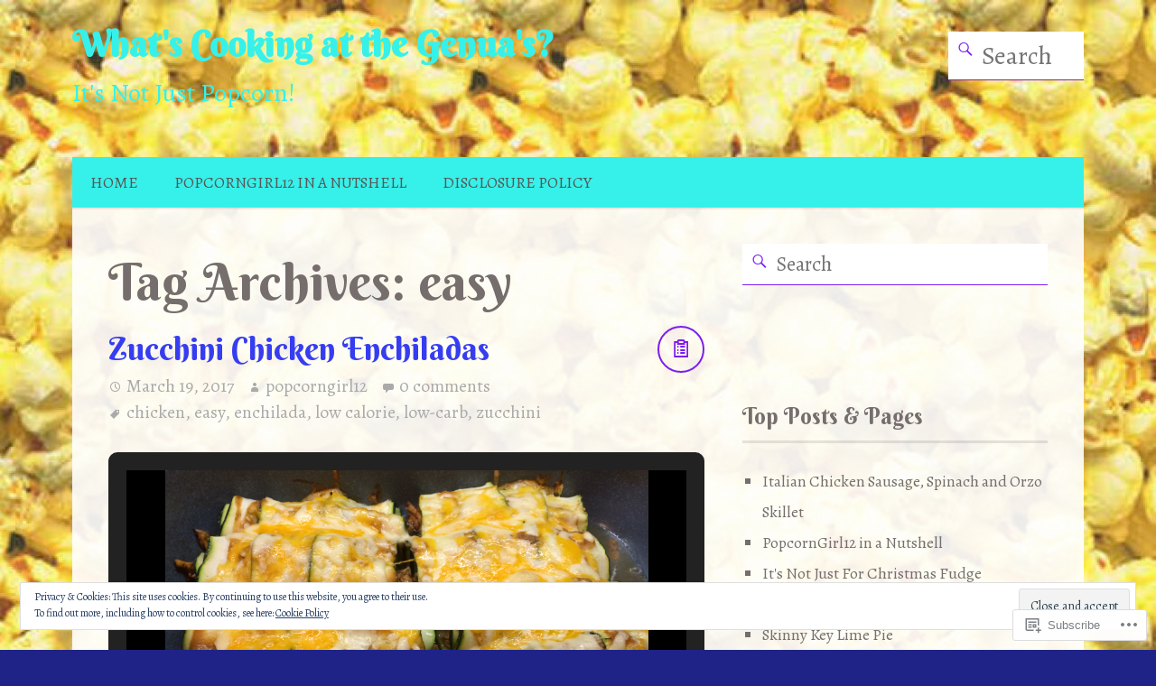

--- FILE ---
content_type: text/html; charset=UTF-8
request_url: https://popcorngirl12.com/tag/easy/
body_size: 33831
content:
<!DOCTYPE html>
<html xmlns="http://www.w3.org/1999/xhtml" lang="en">
<head>
<meta http-equiv="Content-Type" content="text/html; charset=UTF-8" />

<title>easy | What&#039;s Cooking at the Genua&#039;s?</title>

<meta name="viewport" content="width=device-width,initial-scale=1,user-scalable=no">

<script type="text/javascript">
  WebFontConfig = {"google":{"families":["Alegreya:r,i,b,bi:latin,latin-ext"]},"api_url":"https:\/\/fonts-api.wp.com\/css"};
  (function() {
    var wf = document.createElement('script');
    wf.src = '/wp-content/plugins/custom-fonts/js/webfont.js';
    wf.type = 'text/javascript';
    wf.async = 'true';
    var s = document.getElementsByTagName('script')[0];
    s.parentNode.insertBefore(wf, s);
	})();
</script><style id="jetpack-custom-fonts-css">.wf-active body{font-family:"Alegreya",serif;font-size:113.75%}.wf-active body{font-size:136.5%}.wf-active input[type="text"]{font-family:"Alegreya",serif}.wf-active textarea{font-family:"Alegreya",serif;font-size:15.6px}.wf-active .search-form label{font-family:"Alegreya",serif;font-size:18.2px}.wf-active .search-form .s{font-family:"Alegreya",serif;font-size:1.3em}.wf-active #respond .form-submit input{font-family:"Alegreya",serif}.wf-active .mean-container a.meanmenu-reveal{font-family:"Alegreya",serif}.wf-active #header .menu a, .wf-active #header .menu a:link{font-family:"Alegreya",serif}.wf-active .recipe{font-family:"Alegreya",serif;font-size:22.1px}.wf-active #header #headimg #desc{font-size:1.3em}</style>
<meta name='robots' content='max-image-preview:large' />

<!-- Async WordPress.com Remote Login -->
<script id="wpcom_remote_login_js">
var wpcom_remote_login_extra_auth = '';
function wpcom_remote_login_remove_dom_node_id( element_id ) {
	var dom_node = document.getElementById( element_id );
	if ( dom_node ) { dom_node.parentNode.removeChild( dom_node ); }
}
function wpcom_remote_login_remove_dom_node_classes( class_name ) {
	var dom_nodes = document.querySelectorAll( '.' + class_name );
	for ( var i = 0; i < dom_nodes.length; i++ ) {
		dom_nodes[ i ].parentNode.removeChild( dom_nodes[ i ] );
	}
}
function wpcom_remote_login_final_cleanup() {
	wpcom_remote_login_remove_dom_node_classes( "wpcom_remote_login_msg" );
	wpcom_remote_login_remove_dom_node_id( "wpcom_remote_login_key" );
	wpcom_remote_login_remove_dom_node_id( "wpcom_remote_login_validate" );
	wpcom_remote_login_remove_dom_node_id( "wpcom_remote_login_js" );
	wpcom_remote_login_remove_dom_node_id( "wpcom_request_access_iframe" );
	wpcom_remote_login_remove_dom_node_id( "wpcom_request_access_styles" );
}

// Watch for messages back from the remote login
window.addEventListener( "message", function( e ) {
	if ( e.origin === "https://r-login.wordpress.com" ) {
		var data = {};
		try {
			data = JSON.parse( e.data );
		} catch( e ) {
			wpcom_remote_login_final_cleanup();
			return;
		}

		if ( data.msg === 'LOGIN' ) {
			// Clean up the login check iframe
			wpcom_remote_login_remove_dom_node_id( "wpcom_remote_login_key" );

			var id_regex = new RegExp( /^[0-9]+$/ );
			var token_regex = new RegExp( /^.*|.*|.*$/ );
			if (
				token_regex.test( data.token )
				&& id_regex.test( data.wpcomid )
			) {
				// We have everything we need to ask for a login
				var script = document.createElement( "script" );
				script.setAttribute( "id", "wpcom_remote_login_validate" );
				script.src = '/remote-login.php?wpcom_remote_login=validate'
					+ '&wpcomid=' + data.wpcomid
					+ '&token=' + encodeURIComponent( data.token )
					+ '&host=' + window.location.protocol
					+ '//' + window.location.hostname
					+ '&postid=3808'
					+ '&is_singular=';
				document.body.appendChild( script );
			}

			return;
		}

		// Safari ITP, not logged in, so redirect
		if ( data.msg === 'LOGIN-REDIRECT' ) {
			window.location = 'https://wordpress.com/log-in?redirect_to=' + window.location.href;
			return;
		}

		// Safari ITP, storage access failed, remove the request
		if ( data.msg === 'LOGIN-REMOVE' ) {
			var css_zap = 'html { -webkit-transition: margin-top 1s; transition: margin-top 1s; } /* 9001 */ html { margin-top: 0 !important; } * html body { margin-top: 0 !important; } @media screen and ( max-width: 782px ) { html { margin-top: 0 !important; } * html body { margin-top: 0 !important; } }';
			var style_zap = document.createElement( 'style' );
			style_zap.type = 'text/css';
			style_zap.appendChild( document.createTextNode( css_zap ) );
			document.body.appendChild( style_zap );

			var e = document.getElementById( 'wpcom_request_access_iframe' );
			e.parentNode.removeChild( e );

			document.cookie = 'wordpress_com_login_access=denied; path=/; max-age=31536000';

			return;
		}

		// Safari ITP
		if ( data.msg === 'REQUEST_ACCESS' ) {
			console.log( 'request access: safari' );

			// Check ITP iframe enable/disable knob
			if ( wpcom_remote_login_extra_auth !== 'safari_itp_iframe' ) {
				return;
			}

			// If we are in a "private window" there is no ITP.
			var private_window = false;
			try {
				var opendb = window.openDatabase( null, null, null, null );
			} catch( e ) {
				private_window = true;
			}

			if ( private_window ) {
				console.log( 'private window' );
				return;
			}

			var iframe = document.createElement( 'iframe' );
			iframe.id = 'wpcom_request_access_iframe';
			iframe.setAttribute( 'scrolling', 'no' );
			iframe.setAttribute( 'sandbox', 'allow-storage-access-by-user-activation allow-scripts allow-same-origin allow-top-navigation-by-user-activation' );
			iframe.src = 'https://r-login.wordpress.com/remote-login.php?wpcom_remote_login=request_access&origin=' + encodeURIComponent( data.origin ) + '&wpcomid=' + encodeURIComponent( data.wpcomid );

			var css = 'html { -webkit-transition: margin-top 1s; transition: margin-top 1s; } /* 9001 */ html { margin-top: 46px !important; } * html body { margin-top: 46px !important; } @media screen and ( max-width: 660px ) { html { margin-top: 71px !important; } * html body { margin-top: 71px !important; } #wpcom_request_access_iframe { display: block; height: 71px !important; } } #wpcom_request_access_iframe { border: 0px; height: 46px; position: fixed; top: 0; left: 0; width: 100%; min-width: 100%; z-index: 99999; background: #23282d; } ';

			var style = document.createElement( 'style' );
			style.type = 'text/css';
			style.id = 'wpcom_request_access_styles';
			style.appendChild( document.createTextNode( css ) );
			document.body.appendChild( style );

			document.body.appendChild( iframe );
		}

		if ( data.msg === 'DONE' ) {
			wpcom_remote_login_final_cleanup();
		}
	}
}, false );

// Inject the remote login iframe after the page has had a chance to load
// more critical resources
window.addEventListener( "DOMContentLoaded", function( e ) {
	var iframe = document.createElement( "iframe" );
	iframe.style.display = "none";
	iframe.setAttribute( "scrolling", "no" );
	iframe.setAttribute( "id", "wpcom_remote_login_key" );
	iframe.src = "https://r-login.wordpress.com/remote-login.php"
		+ "?wpcom_remote_login=key"
		+ "&origin=aHR0cHM6Ly9wb3Bjb3JuZ2lybDEyLmNvbQ%3D%3D"
		+ "&wpcomid=12487534"
		+ "&time=" + Math.floor( Date.now() / 1000 );
	document.body.appendChild( iframe );
}, false );
</script>
<link rel='dns-prefetch' href='//s0.wp.com' />
<link rel='dns-prefetch' href='//fonts-api.wp.com' />
<link rel='dns-prefetch' href='//af.pubmine.com' />
<link rel="alternate" type="application/rss+xml" title="What&#039;s Cooking at the Genua&#039;s? &raquo; Feed" href="https://popcorngirl12.com/feed/" />
<link rel="alternate" type="application/rss+xml" title="What&#039;s Cooking at the Genua&#039;s? &raquo; Comments Feed" href="https://popcorngirl12.com/comments/feed/" />
<link rel="alternate" type="application/rss+xml" title="What&#039;s Cooking at the Genua&#039;s? &raquo; easy Tag Feed" href="https://popcorngirl12.com/tag/easy/feed/" />
	<script type="text/javascript">
		/* <![CDATA[ */
		function addLoadEvent(func) {
			var oldonload = window.onload;
			if (typeof window.onload != 'function') {
				window.onload = func;
			} else {
				window.onload = function () {
					oldonload();
					func();
				}
			}
		}
		/* ]]> */
	</script>
	<link crossorigin='anonymous' rel='stylesheet' id='all-css-0-1' href='/_static/??/wp-content/mu-plugins/widgets/eu-cookie-law/templates/style.css,/wp-content/mu-plugins/likes/jetpack-likes.css?m=1743883414j&cssminify=yes' type='text/css' media='all' />
<style id='wp-emoji-styles-inline-css'>

	img.wp-smiley, img.emoji {
		display: inline !important;
		border: none !important;
		box-shadow: none !important;
		height: 1em !important;
		width: 1em !important;
		margin: 0 0.07em !important;
		vertical-align: -0.1em !important;
		background: none !important;
		padding: 0 !important;
	}
/*# sourceURL=wp-emoji-styles-inline-css */
</style>
<link crossorigin='anonymous' rel='stylesheet' id='all-css-2-1' href='/wp-content/plugins/gutenberg-core/v22.2.0/build/styles/block-library/style.css?m=1764855221i&cssminify=yes' type='text/css' media='all' />
<style id='wp-block-library-inline-css'>
.has-text-align-justify {
	text-align:justify;
}
.has-text-align-justify{text-align:justify;}

/*# sourceURL=wp-block-library-inline-css */
</style><style id='global-styles-inline-css'>
:root{--wp--preset--aspect-ratio--square: 1;--wp--preset--aspect-ratio--4-3: 4/3;--wp--preset--aspect-ratio--3-4: 3/4;--wp--preset--aspect-ratio--3-2: 3/2;--wp--preset--aspect-ratio--2-3: 2/3;--wp--preset--aspect-ratio--16-9: 16/9;--wp--preset--aspect-ratio--9-16: 9/16;--wp--preset--color--black: #000000;--wp--preset--color--cyan-bluish-gray: #abb8c3;--wp--preset--color--white: #ffffff;--wp--preset--color--pale-pink: #f78da7;--wp--preset--color--vivid-red: #cf2e2e;--wp--preset--color--luminous-vivid-orange: #ff6900;--wp--preset--color--luminous-vivid-amber: #fcb900;--wp--preset--color--light-green-cyan: #7bdcb5;--wp--preset--color--vivid-green-cyan: #00d084;--wp--preset--color--pale-cyan-blue: #8ed1fc;--wp--preset--color--vivid-cyan-blue: #0693e3;--wp--preset--color--vivid-purple: #9b51e0;--wp--preset--gradient--vivid-cyan-blue-to-vivid-purple: linear-gradient(135deg,rgb(6,147,227) 0%,rgb(155,81,224) 100%);--wp--preset--gradient--light-green-cyan-to-vivid-green-cyan: linear-gradient(135deg,rgb(122,220,180) 0%,rgb(0,208,130) 100%);--wp--preset--gradient--luminous-vivid-amber-to-luminous-vivid-orange: linear-gradient(135deg,rgb(252,185,0) 0%,rgb(255,105,0) 100%);--wp--preset--gradient--luminous-vivid-orange-to-vivid-red: linear-gradient(135deg,rgb(255,105,0) 0%,rgb(207,46,46) 100%);--wp--preset--gradient--very-light-gray-to-cyan-bluish-gray: linear-gradient(135deg,rgb(238,238,238) 0%,rgb(169,184,195) 100%);--wp--preset--gradient--cool-to-warm-spectrum: linear-gradient(135deg,rgb(74,234,220) 0%,rgb(151,120,209) 20%,rgb(207,42,186) 40%,rgb(238,44,130) 60%,rgb(251,105,98) 80%,rgb(254,248,76) 100%);--wp--preset--gradient--blush-light-purple: linear-gradient(135deg,rgb(255,206,236) 0%,rgb(152,150,240) 100%);--wp--preset--gradient--blush-bordeaux: linear-gradient(135deg,rgb(254,205,165) 0%,rgb(254,45,45) 50%,rgb(107,0,62) 100%);--wp--preset--gradient--luminous-dusk: linear-gradient(135deg,rgb(255,203,112) 0%,rgb(199,81,192) 50%,rgb(65,88,208) 100%);--wp--preset--gradient--pale-ocean: linear-gradient(135deg,rgb(255,245,203) 0%,rgb(182,227,212) 50%,rgb(51,167,181) 100%);--wp--preset--gradient--electric-grass: linear-gradient(135deg,rgb(202,248,128) 0%,rgb(113,206,126) 100%);--wp--preset--gradient--midnight: linear-gradient(135deg,rgb(2,3,129) 0%,rgb(40,116,252) 100%);--wp--preset--font-size--small: 13px;--wp--preset--font-size--medium: 20px;--wp--preset--font-size--large: 36px;--wp--preset--font-size--x-large: 42px;--wp--preset--font-family--albert-sans: 'Albert Sans', sans-serif;--wp--preset--font-family--alegreya: Alegreya, serif;--wp--preset--font-family--arvo: Arvo, serif;--wp--preset--font-family--bodoni-moda: 'Bodoni Moda', serif;--wp--preset--font-family--bricolage-grotesque: 'Bricolage Grotesque', sans-serif;--wp--preset--font-family--cabin: Cabin, sans-serif;--wp--preset--font-family--chivo: Chivo, sans-serif;--wp--preset--font-family--commissioner: Commissioner, sans-serif;--wp--preset--font-family--cormorant: Cormorant, serif;--wp--preset--font-family--courier-prime: 'Courier Prime', monospace;--wp--preset--font-family--crimson-pro: 'Crimson Pro', serif;--wp--preset--font-family--dm-mono: 'DM Mono', monospace;--wp--preset--font-family--dm-sans: 'DM Sans', sans-serif;--wp--preset--font-family--dm-serif-display: 'DM Serif Display', serif;--wp--preset--font-family--domine: Domine, serif;--wp--preset--font-family--eb-garamond: 'EB Garamond', serif;--wp--preset--font-family--epilogue: Epilogue, sans-serif;--wp--preset--font-family--fahkwang: Fahkwang, sans-serif;--wp--preset--font-family--figtree: Figtree, sans-serif;--wp--preset--font-family--fira-sans: 'Fira Sans', sans-serif;--wp--preset--font-family--fjalla-one: 'Fjalla One', sans-serif;--wp--preset--font-family--fraunces: Fraunces, serif;--wp--preset--font-family--gabarito: Gabarito, system-ui;--wp--preset--font-family--ibm-plex-mono: 'IBM Plex Mono', monospace;--wp--preset--font-family--ibm-plex-sans: 'IBM Plex Sans', sans-serif;--wp--preset--font-family--ibarra-real-nova: 'Ibarra Real Nova', serif;--wp--preset--font-family--instrument-serif: 'Instrument Serif', serif;--wp--preset--font-family--inter: Inter, sans-serif;--wp--preset--font-family--josefin-sans: 'Josefin Sans', sans-serif;--wp--preset--font-family--jost: Jost, sans-serif;--wp--preset--font-family--libre-baskerville: 'Libre Baskerville', serif;--wp--preset--font-family--libre-franklin: 'Libre Franklin', sans-serif;--wp--preset--font-family--literata: Literata, serif;--wp--preset--font-family--lora: Lora, serif;--wp--preset--font-family--merriweather: Merriweather, serif;--wp--preset--font-family--montserrat: Montserrat, sans-serif;--wp--preset--font-family--newsreader: Newsreader, serif;--wp--preset--font-family--noto-sans-mono: 'Noto Sans Mono', sans-serif;--wp--preset--font-family--nunito: Nunito, sans-serif;--wp--preset--font-family--open-sans: 'Open Sans', sans-serif;--wp--preset--font-family--overpass: Overpass, sans-serif;--wp--preset--font-family--pt-serif: 'PT Serif', serif;--wp--preset--font-family--petrona: Petrona, serif;--wp--preset--font-family--piazzolla: Piazzolla, serif;--wp--preset--font-family--playfair-display: 'Playfair Display', serif;--wp--preset--font-family--plus-jakarta-sans: 'Plus Jakarta Sans', sans-serif;--wp--preset--font-family--poppins: Poppins, sans-serif;--wp--preset--font-family--raleway: Raleway, sans-serif;--wp--preset--font-family--roboto: Roboto, sans-serif;--wp--preset--font-family--roboto-slab: 'Roboto Slab', serif;--wp--preset--font-family--rubik: Rubik, sans-serif;--wp--preset--font-family--rufina: Rufina, serif;--wp--preset--font-family--sora: Sora, sans-serif;--wp--preset--font-family--source-sans-3: 'Source Sans 3', sans-serif;--wp--preset--font-family--source-serif-4: 'Source Serif 4', serif;--wp--preset--font-family--space-mono: 'Space Mono', monospace;--wp--preset--font-family--syne: Syne, sans-serif;--wp--preset--font-family--texturina: Texturina, serif;--wp--preset--font-family--urbanist: Urbanist, sans-serif;--wp--preset--font-family--work-sans: 'Work Sans', sans-serif;--wp--preset--spacing--20: 0.44rem;--wp--preset--spacing--30: 0.67rem;--wp--preset--spacing--40: 1rem;--wp--preset--spacing--50: 1.5rem;--wp--preset--spacing--60: 2.25rem;--wp--preset--spacing--70: 3.38rem;--wp--preset--spacing--80: 5.06rem;--wp--preset--shadow--natural: 6px 6px 9px rgba(0, 0, 0, 0.2);--wp--preset--shadow--deep: 12px 12px 50px rgba(0, 0, 0, 0.4);--wp--preset--shadow--sharp: 6px 6px 0px rgba(0, 0, 0, 0.2);--wp--preset--shadow--outlined: 6px 6px 0px -3px rgb(255, 255, 255), 6px 6px rgb(0, 0, 0);--wp--preset--shadow--crisp: 6px 6px 0px rgb(0, 0, 0);}:where(.is-layout-flex){gap: 0.5em;}:where(.is-layout-grid){gap: 0.5em;}body .is-layout-flex{display: flex;}.is-layout-flex{flex-wrap: wrap;align-items: center;}.is-layout-flex > :is(*, div){margin: 0;}body .is-layout-grid{display: grid;}.is-layout-grid > :is(*, div){margin: 0;}:where(.wp-block-columns.is-layout-flex){gap: 2em;}:where(.wp-block-columns.is-layout-grid){gap: 2em;}:where(.wp-block-post-template.is-layout-flex){gap: 1.25em;}:where(.wp-block-post-template.is-layout-grid){gap: 1.25em;}.has-black-color{color: var(--wp--preset--color--black) !important;}.has-cyan-bluish-gray-color{color: var(--wp--preset--color--cyan-bluish-gray) !important;}.has-white-color{color: var(--wp--preset--color--white) !important;}.has-pale-pink-color{color: var(--wp--preset--color--pale-pink) !important;}.has-vivid-red-color{color: var(--wp--preset--color--vivid-red) !important;}.has-luminous-vivid-orange-color{color: var(--wp--preset--color--luminous-vivid-orange) !important;}.has-luminous-vivid-amber-color{color: var(--wp--preset--color--luminous-vivid-amber) !important;}.has-light-green-cyan-color{color: var(--wp--preset--color--light-green-cyan) !important;}.has-vivid-green-cyan-color{color: var(--wp--preset--color--vivid-green-cyan) !important;}.has-pale-cyan-blue-color{color: var(--wp--preset--color--pale-cyan-blue) !important;}.has-vivid-cyan-blue-color{color: var(--wp--preset--color--vivid-cyan-blue) !important;}.has-vivid-purple-color{color: var(--wp--preset--color--vivid-purple) !important;}.has-black-background-color{background-color: var(--wp--preset--color--black) !important;}.has-cyan-bluish-gray-background-color{background-color: var(--wp--preset--color--cyan-bluish-gray) !important;}.has-white-background-color{background-color: var(--wp--preset--color--white) !important;}.has-pale-pink-background-color{background-color: var(--wp--preset--color--pale-pink) !important;}.has-vivid-red-background-color{background-color: var(--wp--preset--color--vivid-red) !important;}.has-luminous-vivid-orange-background-color{background-color: var(--wp--preset--color--luminous-vivid-orange) !important;}.has-luminous-vivid-amber-background-color{background-color: var(--wp--preset--color--luminous-vivid-amber) !important;}.has-light-green-cyan-background-color{background-color: var(--wp--preset--color--light-green-cyan) !important;}.has-vivid-green-cyan-background-color{background-color: var(--wp--preset--color--vivid-green-cyan) !important;}.has-pale-cyan-blue-background-color{background-color: var(--wp--preset--color--pale-cyan-blue) !important;}.has-vivid-cyan-blue-background-color{background-color: var(--wp--preset--color--vivid-cyan-blue) !important;}.has-vivid-purple-background-color{background-color: var(--wp--preset--color--vivid-purple) !important;}.has-black-border-color{border-color: var(--wp--preset--color--black) !important;}.has-cyan-bluish-gray-border-color{border-color: var(--wp--preset--color--cyan-bluish-gray) !important;}.has-white-border-color{border-color: var(--wp--preset--color--white) !important;}.has-pale-pink-border-color{border-color: var(--wp--preset--color--pale-pink) !important;}.has-vivid-red-border-color{border-color: var(--wp--preset--color--vivid-red) !important;}.has-luminous-vivid-orange-border-color{border-color: var(--wp--preset--color--luminous-vivid-orange) !important;}.has-luminous-vivid-amber-border-color{border-color: var(--wp--preset--color--luminous-vivid-amber) !important;}.has-light-green-cyan-border-color{border-color: var(--wp--preset--color--light-green-cyan) !important;}.has-vivid-green-cyan-border-color{border-color: var(--wp--preset--color--vivid-green-cyan) !important;}.has-pale-cyan-blue-border-color{border-color: var(--wp--preset--color--pale-cyan-blue) !important;}.has-vivid-cyan-blue-border-color{border-color: var(--wp--preset--color--vivid-cyan-blue) !important;}.has-vivid-purple-border-color{border-color: var(--wp--preset--color--vivid-purple) !important;}.has-vivid-cyan-blue-to-vivid-purple-gradient-background{background: var(--wp--preset--gradient--vivid-cyan-blue-to-vivid-purple) !important;}.has-light-green-cyan-to-vivid-green-cyan-gradient-background{background: var(--wp--preset--gradient--light-green-cyan-to-vivid-green-cyan) !important;}.has-luminous-vivid-amber-to-luminous-vivid-orange-gradient-background{background: var(--wp--preset--gradient--luminous-vivid-amber-to-luminous-vivid-orange) !important;}.has-luminous-vivid-orange-to-vivid-red-gradient-background{background: var(--wp--preset--gradient--luminous-vivid-orange-to-vivid-red) !important;}.has-very-light-gray-to-cyan-bluish-gray-gradient-background{background: var(--wp--preset--gradient--very-light-gray-to-cyan-bluish-gray) !important;}.has-cool-to-warm-spectrum-gradient-background{background: var(--wp--preset--gradient--cool-to-warm-spectrum) !important;}.has-blush-light-purple-gradient-background{background: var(--wp--preset--gradient--blush-light-purple) !important;}.has-blush-bordeaux-gradient-background{background: var(--wp--preset--gradient--blush-bordeaux) !important;}.has-luminous-dusk-gradient-background{background: var(--wp--preset--gradient--luminous-dusk) !important;}.has-pale-ocean-gradient-background{background: var(--wp--preset--gradient--pale-ocean) !important;}.has-electric-grass-gradient-background{background: var(--wp--preset--gradient--electric-grass) !important;}.has-midnight-gradient-background{background: var(--wp--preset--gradient--midnight) !important;}.has-small-font-size{font-size: var(--wp--preset--font-size--small) !important;}.has-medium-font-size{font-size: var(--wp--preset--font-size--medium) !important;}.has-large-font-size{font-size: var(--wp--preset--font-size--large) !important;}.has-x-large-font-size{font-size: var(--wp--preset--font-size--x-large) !important;}.has-albert-sans-font-family{font-family: var(--wp--preset--font-family--albert-sans) !important;}.has-alegreya-font-family{font-family: var(--wp--preset--font-family--alegreya) !important;}.has-arvo-font-family{font-family: var(--wp--preset--font-family--arvo) !important;}.has-bodoni-moda-font-family{font-family: var(--wp--preset--font-family--bodoni-moda) !important;}.has-bricolage-grotesque-font-family{font-family: var(--wp--preset--font-family--bricolage-grotesque) !important;}.has-cabin-font-family{font-family: var(--wp--preset--font-family--cabin) !important;}.has-chivo-font-family{font-family: var(--wp--preset--font-family--chivo) !important;}.has-commissioner-font-family{font-family: var(--wp--preset--font-family--commissioner) !important;}.has-cormorant-font-family{font-family: var(--wp--preset--font-family--cormorant) !important;}.has-courier-prime-font-family{font-family: var(--wp--preset--font-family--courier-prime) !important;}.has-crimson-pro-font-family{font-family: var(--wp--preset--font-family--crimson-pro) !important;}.has-dm-mono-font-family{font-family: var(--wp--preset--font-family--dm-mono) !important;}.has-dm-sans-font-family{font-family: var(--wp--preset--font-family--dm-sans) !important;}.has-dm-serif-display-font-family{font-family: var(--wp--preset--font-family--dm-serif-display) !important;}.has-domine-font-family{font-family: var(--wp--preset--font-family--domine) !important;}.has-eb-garamond-font-family{font-family: var(--wp--preset--font-family--eb-garamond) !important;}.has-epilogue-font-family{font-family: var(--wp--preset--font-family--epilogue) !important;}.has-fahkwang-font-family{font-family: var(--wp--preset--font-family--fahkwang) !important;}.has-figtree-font-family{font-family: var(--wp--preset--font-family--figtree) !important;}.has-fira-sans-font-family{font-family: var(--wp--preset--font-family--fira-sans) !important;}.has-fjalla-one-font-family{font-family: var(--wp--preset--font-family--fjalla-one) !important;}.has-fraunces-font-family{font-family: var(--wp--preset--font-family--fraunces) !important;}.has-gabarito-font-family{font-family: var(--wp--preset--font-family--gabarito) !important;}.has-ibm-plex-mono-font-family{font-family: var(--wp--preset--font-family--ibm-plex-mono) !important;}.has-ibm-plex-sans-font-family{font-family: var(--wp--preset--font-family--ibm-plex-sans) !important;}.has-ibarra-real-nova-font-family{font-family: var(--wp--preset--font-family--ibarra-real-nova) !important;}.has-instrument-serif-font-family{font-family: var(--wp--preset--font-family--instrument-serif) !important;}.has-inter-font-family{font-family: var(--wp--preset--font-family--inter) !important;}.has-josefin-sans-font-family{font-family: var(--wp--preset--font-family--josefin-sans) !important;}.has-jost-font-family{font-family: var(--wp--preset--font-family--jost) !important;}.has-libre-baskerville-font-family{font-family: var(--wp--preset--font-family--libre-baskerville) !important;}.has-libre-franklin-font-family{font-family: var(--wp--preset--font-family--libre-franklin) !important;}.has-literata-font-family{font-family: var(--wp--preset--font-family--literata) !important;}.has-lora-font-family{font-family: var(--wp--preset--font-family--lora) !important;}.has-merriweather-font-family{font-family: var(--wp--preset--font-family--merriweather) !important;}.has-montserrat-font-family{font-family: var(--wp--preset--font-family--montserrat) !important;}.has-newsreader-font-family{font-family: var(--wp--preset--font-family--newsreader) !important;}.has-noto-sans-mono-font-family{font-family: var(--wp--preset--font-family--noto-sans-mono) !important;}.has-nunito-font-family{font-family: var(--wp--preset--font-family--nunito) !important;}.has-open-sans-font-family{font-family: var(--wp--preset--font-family--open-sans) !important;}.has-overpass-font-family{font-family: var(--wp--preset--font-family--overpass) !important;}.has-pt-serif-font-family{font-family: var(--wp--preset--font-family--pt-serif) !important;}.has-petrona-font-family{font-family: var(--wp--preset--font-family--petrona) !important;}.has-piazzolla-font-family{font-family: var(--wp--preset--font-family--piazzolla) !important;}.has-playfair-display-font-family{font-family: var(--wp--preset--font-family--playfair-display) !important;}.has-plus-jakarta-sans-font-family{font-family: var(--wp--preset--font-family--plus-jakarta-sans) !important;}.has-poppins-font-family{font-family: var(--wp--preset--font-family--poppins) !important;}.has-raleway-font-family{font-family: var(--wp--preset--font-family--raleway) !important;}.has-roboto-font-family{font-family: var(--wp--preset--font-family--roboto) !important;}.has-roboto-slab-font-family{font-family: var(--wp--preset--font-family--roboto-slab) !important;}.has-rubik-font-family{font-family: var(--wp--preset--font-family--rubik) !important;}.has-rufina-font-family{font-family: var(--wp--preset--font-family--rufina) !important;}.has-sora-font-family{font-family: var(--wp--preset--font-family--sora) !important;}.has-source-sans-3-font-family{font-family: var(--wp--preset--font-family--source-sans-3) !important;}.has-source-serif-4-font-family{font-family: var(--wp--preset--font-family--source-serif-4) !important;}.has-space-mono-font-family{font-family: var(--wp--preset--font-family--space-mono) !important;}.has-syne-font-family{font-family: var(--wp--preset--font-family--syne) !important;}.has-texturina-font-family{font-family: var(--wp--preset--font-family--texturina) !important;}.has-urbanist-font-family{font-family: var(--wp--preset--font-family--urbanist) !important;}.has-work-sans-font-family{font-family: var(--wp--preset--font-family--work-sans) !important;}
/*# sourceURL=global-styles-inline-css */
</style>

<style id='classic-theme-styles-inline-css'>
/*! This file is auto-generated */
.wp-block-button__link{color:#fff;background-color:#32373c;border-radius:9999px;box-shadow:none;text-decoration:none;padding:calc(.667em + 2px) calc(1.333em + 2px);font-size:1.125em}.wp-block-file__button{background:#32373c;color:#fff;text-decoration:none}
/*# sourceURL=/wp-includes/css/classic-themes.min.css */
</style>
<link crossorigin='anonymous' rel='stylesheet' id='all-css-4-1' href='/_static/??-eJx9jUsOwjAMRC+EY6UgCAvEWZrEKoG4jWq3hduTLvisurFG1nszuBQIQ6/UK5Y8dakXDIPPQ3gINsY6Y0ESl0ww0mwOGJPolwDRVyYTRHb4V8QT/LpGqn8ura4EU0wtZeKKbWlLih1p1eWTQem5rZQ6A96XkUSgXk4Tg97qlqzelS/26KzbN835dH8DjlpbIA==&cssminify=yes' type='text/css' media='all' />
<link rel='stylesheet' id='yumblog-fonts-css' href='https://fonts-api.wp.com/css?family=Open+Sans%7CPT+Mono%7CBerkshire+Swash%7CPatrick+Hand&#038;subset=latin%2Clatin-ext&#038;ver=6.9-RC2-61304' media='all' />
<link crossorigin='anonymous' rel='stylesheet' id='all-css-6-1' href='/wp-content/mu-plugins/jetpack-plugin/moon/_inc/genericons/genericons/genericons.css?m=1753284714i&cssminify=yes' type='text/css' media='all' />
<link crossorigin='anonymous' rel='stylesheet' id='screen-css-7-1' href='/wp-content/themes/premium/yumblog/style.css?m=1583267323i&cssminify=yes' type='text/css' media='screen' />
<link crossorigin='anonymous' rel='stylesheet' id='print-css-8-1' href='/wp-content/themes/premium/yumblog/print.css?m=1392242620i&cssminify=yes' type='text/css' media='print' />
<link crossorigin='anonymous' rel='stylesheet' id='all-css-9-1' href='/_static/??-eJx9jsEKwjAQRH/IuBQi6kH8liZs08huNmQTS/++qad66W0ezGMGlmy8pIqpQp2RUSEX5NgY1saOJEBMHrSuhGbJXvjqVS9w0LiZTC3EpKDNqS8x1yidJiGS5aw/yxeLcc056sO/kbN6wf1QjwF664BnUkAxJH7cP/2BmWiMZVff/Brs7Wnt4z7YzwbMUWdC&cssminify=yes' type='text/css' media='all' />
<style id='jetpack-global-styles-frontend-style-inline-css'>
:root { --font-headings: unset; --font-base: unset; --font-headings-default: -apple-system,BlinkMacSystemFont,"Segoe UI",Roboto,Oxygen-Sans,Ubuntu,Cantarell,"Helvetica Neue",sans-serif; --font-base-default: -apple-system,BlinkMacSystemFont,"Segoe UI",Roboto,Oxygen-Sans,Ubuntu,Cantarell,"Helvetica Neue",sans-serif;}
/*# sourceURL=jetpack-global-styles-frontend-style-inline-css */
</style>
<link crossorigin='anonymous' rel='stylesheet' id='all-css-11-1' href='/_static/??-eJyNjtEKwjAMRX/IGKaV+SJ+inRt7TLTZiwdw793k72oIHsJ90BybnDqwUkuIRdMI/Q8RsqKXSi9dY+VMYksw48cFLW1Q/DW++c7Uo57p7rD7aYbZYcqjiwDSxT9gB9baUOae1uDkaWx/K9uIh9DUZxX1gxxIA82e2DSsuW2md9QILgLs0xfuAiu6VLVp+PhbOrKdC9/Ong1&cssminify=yes' type='text/css' media='all' />
<script type="text/javascript" id="wpcom-actionbar-placeholder-js-extra">
/* <![CDATA[ */
var actionbardata = {"siteID":"12487534","postID":"0","siteURL":"https://popcorngirl12.com","xhrURL":"https://popcorngirl12.com/wp-admin/admin-ajax.php","nonce":"fe319411bb","isLoggedIn":"","statusMessage":"","subsEmailDefault":"instantly","proxyScriptUrl":"https://s0.wp.com/wp-content/js/wpcom-proxy-request.js?m=1513050504i&amp;ver=20211021","i18n":{"followedText":"New posts from this site will now appear in your \u003Ca href=\"https://wordpress.com/reader\"\u003EReader\u003C/a\u003E","foldBar":"Collapse this bar","unfoldBar":"Expand this bar","shortLinkCopied":"Shortlink copied to clipboard."}};
//# sourceURL=wpcom-actionbar-placeholder-js-extra
/* ]]> */
</script>
<script type="text/javascript" id="jetpack-mu-wpcom-settings-js-before">
/* <![CDATA[ */
var JETPACK_MU_WPCOM_SETTINGS = {"assetsUrl":"https://s0.wp.com/wp-content/mu-plugins/jetpack-mu-wpcom-plugin/moon/jetpack_vendor/automattic/jetpack-mu-wpcom/src/build/"};
//# sourceURL=jetpack-mu-wpcom-settings-js-before
/* ]]> */
</script>
<script crossorigin='anonymous' type='text/javascript'  src='/_static/??-eJydjlFOxDAMRC9EGgHSFj4QZ2kTb3AVOyG2W3p72t1FrEACwZdtzbzx+KW6UFiB1U/iW1ZXW3lbu0lu/KYhh2wRZBenV4O2XkZHyL+aHGFqg8K1+eObvgBtSG1AaORXozGX5AcR0Kuk7og6Y5T/4gQDE7D9mUdG/QqRuZotIYsXGyU0rIplu44l57L8YF8wpkvweXWjUXUzwjdq7/HJlRaHKC7kvdmJD1T9fLcPx4VdirVtEc/0dNvfP/SHQ//YT+9QMrE3'></script>
<script type="text/javascript" id="rlt-proxy-js-after">
/* <![CDATA[ */
	rltInitialize( {"token":null,"iframeOrigins":["https:\/\/widgets.wp.com"]} );
//# sourceURL=rlt-proxy-js-after
/* ]]> */
</script>
<link rel="EditURI" type="application/rsd+xml" title="RSD" href="https://popcorngirl12.wordpress.com/xmlrpc.php?rsd" />
<meta name="generator" content="WordPress.com" />

<!-- Jetpack Open Graph Tags -->
<meta property="og:type" content="website" />
<meta property="og:title" content="easy &#8211; What&#039;s Cooking at the Genua&#039;s?" />
<meta property="og:url" content="https://popcorngirl12.com/tag/easy/" />
<meta property="og:site_name" content="What&#039;s Cooking at the Genua&#039;s?" />
<meta property="og:image" content="https://popcorngirl12.com/wp-content/uploads/2011/01/copy-popcorn-e1351778603796.jpg?w=200" />
<meta property="og:image:width" content="200" />
<meta property="og:image:height" content="200" />
<meta property="og:image:alt" content="" />
<meta property="og:locale" content="en_US" />
<meta name="twitter:creator" content="@PopcornGirl12" />
<meta name="twitter:site" content="@PopcornGirl12" />

<!-- End Jetpack Open Graph Tags -->
<link rel='openid.server' href='https://popcorngirl12.com/?openidserver=1' />
<link rel='openid.delegate' href='https://popcorngirl12.com/' />
<link rel="search" type="application/opensearchdescription+xml" href="https://popcorngirl12.com/osd.xml" title="What&#039;s Cooking at the Genua&#039;s?" />
<link rel="search" type="application/opensearchdescription+xml" href="https://s1.wp.com/opensearch.xml" title="WordPress.com" />
<meta name="theme-color" content="#1f2388" />
<style type="text/css">.recentcomments a{display:inline !important;padding:0 !important;margin:0 !important;}</style>		<style type="text/css">
			.recentcomments a {
				display: inline !important;
				padding: 0 !important;
				margin: 0 !important;
			}

			table.recentcommentsavatartop img.avatar, table.recentcommentsavatarend img.avatar {
				border: 0px;
				margin: 0;
			}

			table.recentcommentsavatartop a, table.recentcommentsavatarend a {
				border: 0px !important;
				background-color: transparent !important;
			}

			td.recentcommentsavatarend, td.recentcommentsavatartop {
				padding: 0px 0px 1px 0px;
				margin: 0px;
			}

			td.recentcommentstextend {
				border: none !important;
				padding: 0px 0px 2px 10px;
			}

			.rtl td.recentcommentstextend {
				padding: 0px 10px 2px 0px;
			}

			td.recentcommentstexttop {
				border: none;
				padding: 0px 0px 0px 10px;
			}

			.rtl td.recentcommentstexttop {
				padding: 0px 10px 0px 0px;
			}
		</style>
		<meta name="description" content="Posts about easy written by popcorngirl12" />
	<style type="text/css">

			#title a,
		#header #headimg #desc {
			color: #9b7651;
		}
		</style>
	<style type="text/css" id="custom-background-css">
body.custom-background { background-color: #1f2388; background-image: url("https://popcorngirl12.files.wordpress.com/2011/01/cropped-copy-popcorn-e13517786037961.jpg"); background-position: right top; background-size: auto; background-repeat: repeat; background-attachment: scroll; }
</style>
	<script type="text/javascript">
/* <![CDATA[ */
var wa_client = {}; wa_client.cmd = []; wa_client.config = { 'blog_id': 12487534, 'blog_language': 'en', 'is_wordads': true, 'hosting_type': 1, 'afp_account_id': null, 'afp_host_id': 5038568878849053, 'theme': 'premium/yumblog', '_': { 'title': 'Advertisement', 'privacy_settings': 'Privacy Settings' }, 'formats': [ 'belowpost', 'bottom_sticky', 'sidebar_sticky_right', 'sidebar', 'top', 'shortcode', 'gutenberg_rectangle', 'gutenberg_leaderboard', 'gutenberg_mobile_leaderboard', 'gutenberg_skyscraper' ] };
/* ]]> */
</script>
		<script type="text/javascript">

			window.doNotSellCallback = function() {

				var linkElements = [
					'a[href="https://wordpress.com/?ref=footer_blog"]',
					'a[href="https://wordpress.com/?ref=footer_website"]',
					'a[href="https://wordpress.com/?ref=vertical_footer"]',
					'a[href^="https://wordpress.com/?ref=footer_segment_"]',
				].join(',');

				var dnsLink = document.createElement( 'a' );
				dnsLink.href = 'https://wordpress.com/advertising-program-optout/';
				dnsLink.classList.add( 'do-not-sell-link' );
				dnsLink.rel = 'nofollow';
				dnsLink.style.marginLeft = '0.5em';
				dnsLink.textContent = 'Do Not Sell or Share My Personal Information';

				var creditLinks = document.querySelectorAll( linkElements );

				if ( 0 === creditLinks.length ) {
					return false;
				}

				Array.prototype.forEach.call( creditLinks, function( el ) {
					el.insertAdjacentElement( 'afterend', dnsLink );
				});

				return true;
			};

		</script>
		<style type="text/css" id="custom-colors-css">#footer,
			#footer .widget li a,
			#footer .widget a,
			#footer .widget a:hover,
			#footer .widget .widget-title,
			.widget_calendar #calendar_wrap #wp-calendar caption,
			#header .menu,
			#header .menu a,
			#header .menu a:link,
			#header .menu li.has-sub ul a { color: #565656;}
.theme_footer,
			.theme_footer a { color: #FFFFFF;}
#header .menu li.current-menu-item a { color: #FFFFFF;}
body { background-color: #1f2388;}
.entry-title a { color: #363DF1;}
.entry-title a:hover { color: #363DF1;}
#menu-social ul li a:before { color: #4046F1;}
#footer,
			#header .menu,
			#header .menu li.has-sub:hover ul,
			.widget_calendar #calendar_wrap #wp-calendar caption,
			.edit-post-link a,
			.mean-container .mean-bar,
			.mean-container .mean-nav { background-color: #36f1ea;}
#header .menu a:hover { background-color: #4EF2ED;}
#footer { border-color: #1EEFE8;}
.milestone-countdown,
			.milestone-message { border-color: #36f1ea;}
a { color: #017975;}
a:hover { color: #017975;}
.widget_calendar #calendar_wrap #wp-calendar tbody tr td a { color: #017975;}
.widget li a:hover { color: #017975;}
#title a,
			#header #headimg #desc { color: #36F1EA;}
.secondary_menu a { color: #36F1EA;}
.secondary_menu li a:hover { color: #36F1EA;}
.secondary_menu li a:hover { border-color: #36F1EA;}
.theme_footer,
			.slide .inner { background-color: #7c1df0;}
#header .menu li.current-menu-item a { background-color: #7c1df0;}
.post-icon { color: #7C1DF0;}
.post-icon { border-color: #7C1DF0;}
.search-form .s { border-color: #7c1df0;}
.search-form .s,
			.search-form .icon-search { color: #7C1DF0;}
.flex-control-paging li a { border-color: #7C1DF0;}
.flex-control-paging li a:hover { border-color: #7C1DF0;}
.flex-control-paging li a.flex-active { background-color: #7C1DF0;}
.secondary_menu li.current-menu-item a { color: #BD92F0;}
.secondary_menu li.current-menu-item a { border-color: #BD92F0;}
</style>
<link rel="icon" href="https://popcorngirl12.com/wp-content/uploads/2011/01/copy-popcorn-e1351778603796.jpg?w=32" sizes="32x32" />
<link rel="icon" href="https://popcorngirl12.com/wp-content/uploads/2011/01/copy-popcorn-e1351778603796.jpg?w=192" sizes="192x192" />
<link rel="apple-touch-icon" href="https://popcorngirl12.com/wp-content/uploads/2011/01/copy-popcorn-e1351778603796.jpg?w=180" />
<meta name="msapplication-TileImage" content="https://popcorngirl12.com/wp-content/uploads/2011/01/copy-popcorn-e1351778603796.jpg?w=270" />
<script type="text/javascript">
	window.google_analytics_uacct = "UA-52447-2";
</script>

<script type="text/javascript">
	var _gaq = _gaq || [];
	_gaq.push(['_setAccount', 'UA-52447-2']);
	_gaq.push(['_gat._anonymizeIp']);
	_gaq.push(['_setDomainName', 'none']);
	_gaq.push(['_setAllowLinker', true]);
	_gaq.push(['_initData']);
	_gaq.push(['_trackPageview']);

	(function() {
		var ga = document.createElement('script'); ga.type = 'text/javascript'; ga.async = true;
		ga.src = ('https:' == document.location.protocol ? 'https://ssl' : 'http://www') + '.google-analytics.com/ga.js';
		(document.getElementsByTagName('head')[0] || document.getElementsByTagName('body')[0]).appendChild(ga);
	})();
</script>

<link crossorigin='anonymous' rel='stylesheet' id='all-css-0-3' href='/_static/??-eJyl0cEOgjAMBuAXcjRIlHgwPoqBbYHCti7rlsW3d4iSeDN469/++S6F7IUkF7WLYJPwJg3oGCYdfSfndwZL5OCOTkJvSM4MnNHrUEnmA/wuWFLJaAbZBUqszVb6LPaCPFKIktRic4kGyzhSFtthr5xRDToyRPLCE5eJ48P8zWUKygfN/ELFut5Hr29JaBRw6lkG9BGplL9SZdEt8s1e6/bUXNpzUx+nJ6grwtQ=&cssminify=yes' type='text/css' media='all' />
</head>
<body class="archive tag tag-easy tag-34251 custom-background wp-theme-premiumyumblog customizer-styles-applied jetpack-reblog-enabled custom-colors">

<div id="wrapper" class="hfeed">

	<div id="header">

		<div class="inner">

			
			<div id="headimg">

									<h1 id="title"><a class="title" href="https://popcorngirl12.com/">What&#039;s Cooking at the Genua&#039;s?</a></h1>
					<div id="desc">It&#039;s Not Just Popcorn!</div>
				
			</div><!--/#headimg-->

			<div class="tertiary-actions">
				<form method="get" class="search-form" action="https://popcorngirl12.com/">
 	<fieldset>
		<i class="genericon genericon-search icon-search"></i>
		<input type="text" name="s" class="s" placeholder="Search" value="">
		<button type="submit">Submit</button>
	</fieldset>
</form>							</div><!-- /.search-form -->

			
			<nav id="primary" class="menu"><ul id="menu-recipes" class="cf"><li id="menu-item-1875" class="menu-item menu-item-type-custom menu-item-object-custom menu-item-1875"><a href="https://popcorngirl12.wordpress.com/">Home</a></li>
<li id="menu-item-1876" class="menu-item menu-item-type-post_type menu-item-object-page menu-item-1876"><a href="https://popcorngirl12.com/about/">PopcornGirl12 in a Nutshell</a></li>
<li id="menu-item-2049" class="menu-item menu-item-type-post_type menu-item-object-page menu-item-2049"><a href="https://popcorngirl12.com/disclosure-policy/">Disclosure Policy</a></li>
</ul></nav>
		</div><!--/.inner-->

	</div><!--#header-->

	<div id="container">
	<div id="main">

		<div id="content">

			
				<header class="archive-header">

					<h1 class="archive-title">Tag Archives: <span>easy</span></h1>

					
				</header><!-- .archive-header -->

				
				<article id="post-3808" class="post-3808 post type-post status-publish format-standard hentry category-ethnic category-family-recipes category-low-calorie-recipes category-poultry category-recipes category-vegetables tag-chicken tag-easy tag-enchilada tag-low-calorie tag-low-carb tag-zucchini">

	<i class="post-icon genericon genericon-"></i>

	<h2 class="entry-title"><a href="https://popcorngirl12.com/2017/03/19/zucchini-chicken-enchiladas/" title="Permanent Link to Zucchini Chicken Enchiladas">Zucchini Chicken Enchiladas</a></h2>
	
		<ul class="cf meta">
			<li class="date"><i class="genericon genericon-time"></i> <a href="https://popcorngirl12.com/2017/03/19/zucchini-chicken-enchiladas/"><time class="published" datetime="1489931824">March 19, 2017</time></a></li>			<li class="author"><i class="genericon genericon-user"></i> <a href="https://popcorngirl12.com/author/popcorngirl12/" title="Posts by popcorngirl12" rel="author">popcorngirl12</a></li>			<li class="comments"><i class="genericon genericon-comment"></i> <a href="https://popcorngirl12.com/2017/03/19/zucchini-chicken-enchiladas/#respond">0 comments</a></li>			 <li class="tags"><i class="genericon genericon-tag"></i> <a href="https://popcorngirl12.com/tag/chicken/" rel="tag">chicken</a>, <a href="https://popcorngirl12.com/tag/easy/" rel="tag">easy</a>, <a href="https://popcorngirl12.com/tag/enchilada/" rel="tag">enchilada</a>, <a href="https://popcorngirl12.com/tag/low-calorie/" rel="tag">low calorie</a>, <a href="https://popcorngirl12.com/tag/low-carb/" rel="tag">low-carb</a>, <a href="https://popcorngirl12.com/tag/zucchini/" rel="tag">zucchini</a></li>					</ul>

	
	
	<div class="entry-content">
		<p class="jetpack-slideshow-noscript robots-nocontent">This slideshow requires JavaScript.</p><div id="gallery-3808-1-slideshow" class="jetpack-slideshow-window jetpack-slideshow jetpack-slideshow-black" data-trans="fade" data-autostart="1" data-gallery="[{&quot;src&quot;:&quot;https:\/\/popcorngirl12.com\/wp-content\/uploads\/2017\/03\/img_3313.jpg&quot;,&quot;id&quot;:&quot;3805&quot;,&quot;title&quot;:&quot;Zucchini Chicken Enchiladas&quot;,&quot;alt&quot;:&quot;&quot;,&quot;caption&quot;:&quot;&quot;,&quot;itemprop&quot;:&quot;image&quot;},{&quot;src&quot;:&quot;https:\/\/popcorngirl12.com\/wp-content\/uploads\/2017\/03\/img_3314-e1489943878695.jpg&quot;,&quot;id&quot;:&quot;3806&quot;,&quot;title&quot;:&quot;Zucchini Chicken Enchiladas&quot;,&quot;alt&quot;:&quot;&quot;,&quot;caption&quot;:&quot;&quot;,&quot;itemprop&quot;:&quot;image&quot;},{&quot;src&quot;:&quot;https:\/\/popcorngirl12.com\/wp-content\/uploads\/2017\/03\/img_3315-e1489943782196.jpg&quot;,&quot;id&quot;:&quot;3807&quot;,&quot;title&quot;:&quot;Zucchini Chicken Enchilada&quot;,&quot;alt&quot;:&quot;&quot;,&quot;caption&quot;:&quot;&quot;,&quot;itemprop&quot;:&quot;image&quot;}]" itemscope itemtype="https://schema.org/ImageGallery"></div>
<p><strong><span style="color:#000000;">I made this recipe last night for dinner for the first time. I LOVED it! It made quite a bit too. I think I got about 15-17 pieces. I found this recipe on Facebook <a style="color:#000000;" href="http://www.delish.com/cooking/recipe-ideas/recipes/a51783/zucchini-enchiladas-recipe/"><span style="color:#ff0000;">Zucchini Enchiladas</span></a>. I, of course, changed it up a bit to what I found worked better for me.</span></strong></p>
<p><strong><span style="color:#000000;">One of the toughest parts of the recipe was slicing the zucchini into the thin slices needed. I had a small Y-shaped peeler but it was too small. So I improvised and used my Pampered Chef cheese slicer and it worked great! Though I have to say it was tedious. The original recipe called for 4 large zucchini, I had 3 and it worked fine. I also didn&#8217;t have quite enough enchilada sauce so I took a small can of green chilis and added it to the amount of sauce I was supposed to add to the top of the enchiladas and pureed it. Worked just fine and tasted great.</span></strong></p>
<p><strong><span style="color:#000000;">I thought this was a great change from the carb-loaded tortillas. Don&#8217;t get me wrong, I love my tortillas but this was a nice variation. I have lots left over for lunch and I froze the rest for another day.</span></strong></p>
<p><strong><span style="color:#000000;"><span style="text-decoration:underline;">INGREDIENTS:</span></span></strong></p>
<ul>
<li><strong><span style="color:#000000;">1 tbsp extra-virgin olive oil</span></strong></li>
<li><strong><span style="color:#000000;">1 large onion, chopped (I used a sweet onion)</span></strong></li>
<li><strong><span style="color:#000000;">kosher salt</span></strong></li>
<li><strong><span style="color:#000000;">2-4 cloves garlic, minced (yes I used 4 of course)</span></strong></li>
<li><strong><span style="color:#000000;">2 tsp. ground cumin</span></strong></li>
<li><strong><span style="color:#000000;">2 tsp. chili powder</span></strong></li>
<li><strong><span style="color:#000000;">small can green chilis</span></strong></li>
<li><strong><span style="color:#000000;">3 cups shredded cooked chicken (I used 3 large boneless breasts)</span></strong></li>
<li><strong><span style="color:#000000;">1 1/3 cup red enchilada sauce</span></strong></li>
<li><strong><span style="color:#000000;">3-4 large zucchini, halved lengthwise</span></strong></li>
<li><strong><span style="color:#000000;">1 cup shredded Monterey jack cheese</span></strong></li>
<li><strong><span style="color:#000000;">1 cup shredded cheddar cheese</span></strong></li>
<li><strong><span style="color:#000000;">sour cream for topping</span></strong></li>
<li><strong><span style="color:#000000;">fresh cilantro for garnish</span></strong></li>
</ul>
<p><strong><span style="text-decoration:underline;color:#000000;">DIRECTIONS:</span></strong></p>
<ol>
<li><strong><span style="color:#000000;">Preheat oven to 350°F. In a large skillet heat oil over medium heat.</span></strong></li>
<li><strong><span style="color:#000000;">Add the chopped onion and season with salt. Cook for about 5 minutes or until soft.</span></strong></li>
<li><strong><span style="color:#000000;">Add the garlic, cumin and chili powder and stir until all combined.</span></strong></li>
<li><strong><span style="color:#000000;">Add the chicken and 1 cup of the enchilada sauce, mixing until well combined. It should be a little saucy.</span></strong></li>
<li><strong><span style="color:#000000;">Puree the small can of green chilis with the remaining enchilada sauce and set aside.</span></strong></li>
<li><strong><span style="color:#000000;">On a cutting board use a Y-shaped vegetable peeler if you have one wide enough for the zucchini. Slice very thin.</span></strong></li>
<li><strong><span style="color:#000000;">Layout 3 slices, overlapping slightly and add a spoonful of the chicken mixture (about 1/4-1/3 cup) at the top. Carefully roll and place into a casserole dish, seam side down. Repeat till finished. (I used two casserole dishes)</span></strong></li>
<li><strong><span style="color:#000000;">Spoon the green chili/enchilada sauce mixture over the enchiladas and sprinkle with the cheese.</span></strong></li>
<li><strong><span style="color:#000000;">Bake until cheese is melted, about 20-30 minutes.</span></strong></li>
<li><strong><span style="color:#000000;">Garnish with fresh cilantro and sour cream. Careful they are very hot because of the water content in the zucchini.</span></strong></li>
<li><strong><span style="color:#000000;">ENJOY!</span></strong></li>
</ol>
<div id="jp-post-flair" class="sharedaddy sd-rating-enabled sd-like-enabled sd-sharing-enabled"><div class="sharedaddy sd-sharing-enabled"><div class="robots-nocontent sd-block sd-social sd-social-icon sd-sharing"><h3 class="sd-title">Share this:</h3><div class="sd-content"><ul><li class="share-print"><a rel="nofollow noopener noreferrer"
				data-shared="sharing-print-3808"
				class="share-print sd-button share-icon no-text"
				href="https://popcorngirl12.com/2017/03/19/zucchini-chicken-enchiladas/?share=print"
				target="_blank"
				aria-labelledby="sharing-print-3808"
				>
				<span id="sharing-print-3808" hidden>Click to print (Opens in new window)</span>
				<span>Print</span>
			</a></li><li class="share-facebook"><a rel="nofollow noopener noreferrer"
				data-shared="sharing-facebook-3808"
				class="share-facebook sd-button share-icon no-text"
				href="https://popcorngirl12.com/2017/03/19/zucchini-chicken-enchiladas/?share=facebook"
				target="_blank"
				aria-labelledby="sharing-facebook-3808"
				>
				<span id="sharing-facebook-3808" hidden>Click to share on Facebook (Opens in new window)</span>
				<span>Facebook</span>
			</a></li><li class="share-twitter"><a rel="nofollow noopener noreferrer"
				data-shared="sharing-twitter-3808"
				class="share-twitter sd-button share-icon no-text"
				href="https://popcorngirl12.com/2017/03/19/zucchini-chicken-enchiladas/?share=twitter"
				target="_blank"
				aria-labelledby="sharing-twitter-3808"
				>
				<span id="sharing-twitter-3808" hidden>Click to share on X (Opens in new window)</span>
				<span>X</span>
			</a></li><li class="share-reddit"><a rel="nofollow noopener noreferrer"
				data-shared="sharing-reddit-3808"
				class="share-reddit sd-button share-icon no-text"
				href="https://popcorngirl12.com/2017/03/19/zucchini-chicken-enchiladas/?share=reddit"
				target="_blank"
				aria-labelledby="sharing-reddit-3808"
				>
				<span id="sharing-reddit-3808" hidden>Click to share on Reddit (Opens in new window)</span>
				<span>Reddit</span>
			</a></li><li class="share-linkedin"><a rel="nofollow noopener noreferrer"
				data-shared="sharing-linkedin-3808"
				class="share-linkedin sd-button share-icon no-text"
				href="https://popcorngirl12.com/2017/03/19/zucchini-chicken-enchiladas/?share=linkedin"
				target="_blank"
				aria-labelledby="sharing-linkedin-3808"
				>
				<span id="sharing-linkedin-3808" hidden>Click to share on LinkedIn (Opens in new window)</span>
				<span>LinkedIn</span>
			</a></li><li class="share-pinterest"><a rel="nofollow noopener noreferrer"
				data-shared="sharing-pinterest-3808"
				class="share-pinterest sd-button share-icon no-text"
				href="https://popcorngirl12.com/2017/03/19/zucchini-chicken-enchiladas/?share=pinterest"
				target="_blank"
				aria-labelledby="sharing-pinterest-3808"
				>
				<span id="sharing-pinterest-3808" hidden>Click to share on Pinterest (Opens in new window)</span>
				<span>Pinterest</span>
			</a></li><li class="share-tumblr"><a rel="nofollow noopener noreferrer"
				data-shared="sharing-tumblr-3808"
				class="share-tumblr sd-button share-icon no-text"
				href="https://popcorngirl12.com/2017/03/19/zucchini-chicken-enchiladas/?share=tumblr"
				target="_blank"
				aria-labelledby="sharing-tumblr-3808"
				>
				<span id="sharing-tumblr-3808" hidden>Click to share on Tumblr (Opens in new window)</span>
				<span>Tumblr</span>
			</a></li><li class="share-pocket"><a rel="nofollow noopener noreferrer"
				data-shared="sharing-pocket-3808"
				class="share-pocket sd-button share-icon no-text"
				href="https://popcorngirl12.com/2017/03/19/zucchini-chicken-enchiladas/?share=pocket"
				target="_blank"
				aria-labelledby="sharing-pocket-3808"
				>
				<span id="sharing-pocket-3808" hidden>Click to share on Pocket (Opens in new window)</span>
				<span>Pocket</span>
			</a></li><li class="share-end"></li></ul></div></div></div><div class='sharedaddy sd-block sd-like jetpack-likes-widget-wrapper jetpack-likes-widget-unloaded' id='like-post-wrapper-12487534-3808-6953548aea89d' data-src='//widgets.wp.com/likes/index.html?ver=20251230#blog_id=12487534&amp;post_id=3808&amp;origin=popcorngirl12.wordpress.com&amp;obj_id=12487534-3808-6953548aea89d&amp;domain=popcorngirl12.com' data-name='like-post-frame-12487534-3808-6953548aea89d' data-title='Like or Reblog'><div class='likes-widget-placeholder post-likes-widget-placeholder' style='height: 55px;'><span class='button'><span>Like</span></span> <span class='loading'>Loading...</span></div><span class='sd-text-color'></span><a class='sd-link-color'></a></div></div>	</div><!--/.entry-content-->

	
</article><!-- /.hentry -->
				
				<article id="post-2023" class="post-2023 post type-post status-publish format-standard hentry category-fish-seafood category-low-calorie-recipes category-main-dishes tag-butter-substitute tag-dijonnaise tag-easy tag-fast tag-food-corner tag-garlic tag-lemon tag-orange-roughy tag-parmesan-cheese tag-petite-chef">

	<i class="post-icon genericon genericon-"></i>

	<h2 class="entry-title"><a href="https://popcorngirl12.com/2010/09/15/garlic-parmesan-orange-roughy/" title="Permanent Link to Garlic Parmesan Orange&nbsp;Roughy">Garlic Parmesan Orange&nbsp;Roughy</a></h2>
	
		<ul class="cf meta">
			<li class="date"><i class="genericon genericon-time"></i> <a href="https://popcorngirl12.com/2010/09/15/garlic-parmesan-orange-roughy/"><time class="published" datetime="1284575371">September 15, 2010</time></a></li>			<li class="author"><i class="genericon genericon-user"></i> <a href="https://popcorngirl12.com/author/popcorngirl12/" title="Posts by popcorngirl12" rel="author">popcorngirl12</a></li>			<li class="comments"><i class="genericon genericon-comment"></i> <a href="https://popcorngirl12.com/2010/09/15/garlic-parmesan-orange-roughy/#comments">1 comment</a></li>			 <li class="tags"><i class="genericon genericon-tag"></i> <a href="https://popcorngirl12.com/tag/butter-substitute/" rel="tag">butter substitute</a>, <a href="https://popcorngirl12.com/tag/dijonnaise/" rel="tag">dijonnaise</a>, <a href="https://popcorngirl12.com/tag/easy/" rel="tag">easy</a>, <a href="https://popcorngirl12.com/tag/fast/" rel="tag">fast</a>, <a href="https://popcorngirl12.com/tag/food-corner/" rel="tag">Food Corner</a>, <a href="https://popcorngirl12.com/tag/garlic/" rel="tag">garlic</a>, <a href="https://popcorngirl12.com/tag/lemon/" rel="tag">lemon</a>, <a href="https://popcorngirl12.com/tag/orange-roughy/" rel="tag">Orange Roughy</a>, <a href="https://popcorngirl12.com/tag/parmesan-cheese/" rel="tag">parmesan cheese</a>, <a href="https://popcorngirl12.com/tag/petite-chef/" rel="tag">Petite Chef</a></li>					</ul>

	
	
	<div class="entry-content">
		<p><span style="font-family:'Comic Sans MS';font-size:medium;"><strong><span style="color:#000000;">When I started writing this blog about 6 months ago I really just wanted to put the recipes down that I have accumulated over the years. I had been posting my dinner photos on Facebook and people kept asking for recipes so here I am! I&#8217;ve discovered so many cool blogs about food, drink, life etc. recently and love it. I&#8217;m making some new &#8220;blog friends&#8221; from all over the country. It&#8217;s great. I just joined </span><span style="color:#000000;"><a href="http://en.petitchef.com" target="_blank"><span style="color:#ff1e16;">The Petite Chef</span></a></span><span style="color:#000000;"> also. And from that site I found last nights main dish for dinner. I had some orange roughy and I didn&#8217;t want to make the same old thing so I searched and came up with today&#8217;s dish. It was posted by </span><a href="http://worldsbestcookingmenu.blogspot.com" target="_blank"><span style="color:#000000;"><span style="color:#000000;"><span style="color:#ff1e16;">Food Corner</span></span></span></a><span style="color:#000000;"> and it was a huge hit! </span><a href="http://worldsbestcookingmenu.blogspot.com/search?q=garlic+parmesan+orange+roughy" target="_blank"><span style="color:#000000;"><span style="color:#000000;"><span style="color:#ff1e16;">Garlic Parmesan Orange Roughy</span></span></span></a><span style="color:#000000;"> was delicious. I did change a couple of things slightly though. I added some fresh chopped Italian parsley to my topping and used a butter substitute rather than real butter. The only problem I had was I melted the butter too much. It was supposed to be softened, not melted. So it ran a bit. Oh well, it came out great anyway. John loved it which was a good thing. I can make it again! I also only had 2 fillets (14oz total) and I didn&#8217;t change the quantities and it still came out great. I served it with a new green bean recipe that I came up with which I will post tomorrow. No leftovers! So thank you to </span><strong><a href="http://worldsbestcookingmenu.blogspot.com" target="_blank"><span style="color:#000000;"><span style="color:#000000;"><span style="color:#ff1e16;">Food Corner</span></span></span></a><span style="color:#000000;"> for your delicious recipe! It was also very easy and quick. Always a good thing after a long day. Enjoy!</span></strong></strong></span></p>
<p><span style="font-family:'Comic Sans MS';font-size:medium;"><strong><strong><a href="https://popcorngirl12.com/wp-content/uploads/2010/09/imgp7099.jpg"><span style="color:#000000;"><span style="color:#000000;"><img data-attachment-id="2027" data-permalink="https://popcorngirl12.com/2010/09/15/garlic-parmesan-orange-roughy/imgp7099/" data-orig-file="https://popcorngirl12.com/wp-content/uploads/2010/09/imgp7099.jpg" data-orig-size="2816,2112" data-comments-opened="1" data-image-meta="{&quot;aperture&quot;:&quot;2.7&quot;,&quot;credit&quot;:&quot;&quot;,&quot;camera&quot;:&quot;PENTAX Optio T10&quot;,&quot;caption&quot;:&quot;&quot;,&quot;created_timestamp&quot;:&quot;1284498703&quot;,&quot;copyright&quot;:&quot;&quot;,&quot;focal_length&quot;:&quot;6.2&quot;,&quot;iso&quot;:&quot;320&quot;,&quot;shutter_speed&quot;:&quot;0.1&quot;,&quot;title&quot;:&quot;&quot;}" data-image-title="Orange roughy with green beans" data-image-description="" data-image-caption="" data-medium-file="https://popcorngirl12.com/wp-content/uploads/2010/09/imgp7099.jpg?w=300" data-large-file="https://popcorngirl12.com/wp-content/uploads/2010/09/imgp7099.jpg?w=660" class="alignnone size-medium wp-image-2027" title="Orange roughy with green beans" src="https://popcorngirl12.com/wp-content/uploads/2010/09/imgp7099.jpg?w=300&#038;h=225" alt="" width="300" height="225" srcset="https://popcorngirl12.com/wp-content/uploads/2010/09/imgp7099.jpg?w=300 300w, https://popcorngirl12.com/wp-content/uploads/2010/09/imgp7099.jpg?w=600 600w, https://popcorngirl12.com/wp-content/uploads/2010/09/imgp7099.jpg?w=150 150w" sizes="(max-width: 300px) 100vw, 300px" /></span></span></a></strong></strong></span></p>
<p><span style="font-family:'Comic Sans MS';font-size:medium;"><strong><strong><span style="text-decoration:underline;"><span style="color:#000000;">INGREDIENTS:</span></span></strong></strong></span></p>
<p><span style="font-family:'Comic Sans MS';font-size:medium;"><strong><strong><span style="color:#000000;">4 (4 ounce) fillets orange roughy (or other mild white fish)</span></strong></strong></span></p>
<p><span style="font-family:'Comic Sans MS';font-size:medium;"><strong><strong><span style="color:#000000;"> </span></strong></strong></span></p>
<p> </p>
<div data-shortcode="caption" id="attachment_2024" style="width: 160px" class="wp-caption alignnone"><a href="https://popcorngirl12.com/wp-content/uploads/2010/09/imgp00012.jpg"><span style="color:#000000;"><span style="color:#000000;"><img aria-describedby="caption-attachment-2024" data-attachment-id="2024" data-permalink="https://popcorngirl12.com/2010/09/15/garlic-parmesan-orange-roughy/imgp0001-15/" data-orig-file="https://popcorngirl12.com/wp-content/uploads/2010/09/imgp00012.jpg" data-orig-size="2816,2112" data-comments-opened="1" data-image-meta="{&quot;aperture&quot;:&quot;2.7&quot;,&quot;credit&quot;:&quot;&quot;,&quot;camera&quot;:&quot;PENTAX Optio T10&quot;,&quot;caption&quot;:&quot;&quot;,&quot;created_timestamp&quot;:&quot;1284495078&quot;,&quot;copyright&quot;:&quot;&quot;,&quot;focal_length&quot;:&quot;6.2&quot;,&quot;iso&quot;:&quot;160&quot;,&quot;shutter_speed&quot;:&quot;0.025&quot;,&quot;title&quot;:&quot;&quot;}" data-image-title="Orange Roughy " data-image-description="" data-image-caption="&lt;p&gt;Uncooked Orange Roughy&lt;/p&gt;
" data-medium-file="https://popcorngirl12.com/wp-content/uploads/2010/09/imgp00012.jpg?w=300" data-large-file="https://popcorngirl12.com/wp-content/uploads/2010/09/imgp00012.jpg?w=660" class="size-thumbnail wp-image-2024" title="Orange Roughy " src="https://popcorngirl12.com/wp-content/uploads/2010/09/imgp00012.jpg?w=150&#038;h=112" alt="" width="150" height="112" srcset="https://popcorngirl12.com/wp-content/uploads/2010/09/imgp00012.jpg?w=150 150w, https://popcorngirl12.com/wp-content/uploads/2010/09/imgp00012.jpg?w=300 300w" sizes="(max-width: 150px) 100vw, 150px" /></span></span></a><p id="caption-attachment-2024" class="wp-caption-text">Uncooked Orange Roughy</p></div>
<p> </p>
<p><span style="font-family:'Comic Sans MS';font-size:medium;"><strong><strong><span style="color:#000000;">½ lemon</span></strong></strong></span></p>
<p><span style="font-family:'Comic Sans MS';font-size:medium;"><strong><strong><span style="color:#000000;">½ cup grated Parmesan cheese</span></strong></strong></span></p>
<p><span style="font-family:'Comic Sans MS';font-size:medium;"><strong><strong><span style="color:#000000;">¼ cup butter, softened</span></strong></strong></span></p>
<p><span style="font-family:'Comic Sans MS';font-size:medium;"><strong><strong><span style="color:#000000;">¼ cup prepared Dijon mustard mayonnaise blend (I made up my own/equal parts mayo/mustard)</span></strong></strong></span></p>
<p><span style="font-family:'Comic Sans MS';font-size:medium;"><strong><strong><span style="color:#000000;">1 large clove garlic, minced</span></strong></strong></span></p>
<p><span style="font-family:'Comic Sans MS';font-size:medium;"><strong><strong><span style="color:#000000;">¼ teaspoon salt</span></strong></strong></span></p>
<p><span style="font-family:'Comic Sans MS';font-size:medium;"><strong><strong><span style="color:#000000;">2 tablespoons chopped fresh Italian parsley</span></strong></strong></span></p>
<p><span style="font-family:'Comic Sans MS';font-size:medium;"><strong><strong><span style="color:#000000;">paprika</span></strong></strong></span></p>
<p><span style="font-family:'Comic Sans MS';font-size:medium;"><strong><strong><span style="color:#000000;"> </span></strong></strong></span></p>
<p> </p>
<div data-shortcode="caption" id="attachment_2025" style="width: 160px" class="wp-caption alignnone"><a href="https://popcorngirl12.com/wp-content/uploads/2010/09/imgp7097.jpg"><span style="color:#000000;"><span style="color:#000000;"><img aria-describedby="caption-attachment-2025" data-attachment-id="2025" data-permalink="https://popcorngirl12.com/2010/09/15/garlic-parmesan-orange-roughy/imgp7097/" data-orig-file="https://popcorngirl12.com/wp-content/uploads/2010/09/imgp7097.jpg" data-orig-size="2816,2112" data-comments-opened="1" data-image-meta="{&quot;aperture&quot;:&quot;2.7&quot;,&quot;credit&quot;:&quot;&quot;,&quot;camera&quot;:&quot;PENTAX Optio T10&quot;,&quot;caption&quot;:&quot;&quot;,&quot;created_timestamp&quot;:&quot;1284495727&quot;,&quot;copyright&quot;:&quot;&quot;,&quot;focal_length&quot;:&quot;6.2&quot;,&quot;iso&quot;:&quot;320&quot;,&quot;shutter_speed&quot;:&quot;0.025&quot;,&quot;title&quot;:&quot;&quot;}" data-image-title="Garlic Parmesan Orange Roughy topping" data-image-description="" data-image-caption="&lt;p&gt;Topping ingredients&lt;/p&gt;
" data-medium-file="https://popcorngirl12.com/wp-content/uploads/2010/09/imgp7097.jpg?w=300" data-large-file="https://popcorngirl12.com/wp-content/uploads/2010/09/imgp7097.jpg?w=660" class="size-thumbnail wp-image-2025" title="Garlic Parmesan Orange Roughy topping" src="https://popcorngirl12.com/wp-content/uploads/2010/09/imgp7097.jpg?w=150&#038;h=112" alt="" width="150" height="112" srcset="https://popcorngirl12.com/wp-content/uploads/2010/09/imgp7097.jpg?w=150 150w, https://popcorngirl12.com/wp-content/uploads/2010/09/imgp7097.jpg?w=300 300w" sizes="(max-width: 150px) 100vw, 150px" /></span></span></a><p id="caption-attachment-2025" class="wp-caption-text">Topping ingredients</p></div>
<p> </p>
<p><span style="font-family:'Comic Sans MS';font-size:medium;"><strong><strong><span style="color:#000000;"> </span></strong></strong></span></p>
<p><span style="font-family:'Comic Sans MS';font-size:medium;"><strong><strong><span style="text-decoration:underline;"><span style="color:#000000;">DIRECTIONS:</span></span></strong></strong></span></p>
<p><span style="font-family:'Comic Sans MS';font-size:medium;"><strong><strong><span style="color:#000000;">1. Preheat the oven&#8217;s broiler and set the oven rack about 6 inches from the heat.</span></strong></strong></span></p>
<p><span style="font-family:'Comic Sans MS';font-size:medium;"><strong><strong><span style="color:#000000;">2. Place the orange roughy on the broiler pan and squeeze the lemon over the top of the fish. Broil the fillets in the preheated oven for about 6-8 minutes. (I put the fillets on aluminum foil on top of the broiler tray. I hate cleaning up!)</span></strong></strong></span></p>
<p><span style="font-family:'Comic Sans MS';font-size:medium;"><strong><strong><span style="color:#000000;">3. While the fish is cooking, combine the butter, parmesan cheese, dijonnaise, garlic, parsley and salt in a small bowl. </span></strong></strong></span></p>
<p><span style="font-family:'Comic Sans MS';font-size:medium;"><strong><strong><span style="color:#000000;">4. Remove fish from oven and spread the cheese mixture over the tops of the fillets. (I had to pour mine as I had melted the butter. Still worked.) Sprinkle the top with paprika.</span></strong></strong></span></p>
<p><span style="font-family:'Comic Sans MS';font-size:medium;"><strong><strong><span style="color:#000000;">5. Broil another 3 minutes or so until the topping is lightly browned and the fish flakes easily with a fork. (Mine did not brown too much because I had melted the butter.)</span></strong></strong></span></p>
<p><span style="font-family:'Comic Sans MS';font-size:medium;"><strong><strong><span style="color:#000000;">6. Serve! You can serve it with any vegetable or even pasta as a side. Enjoy!</span></strong></strong></span></p>
		<div id="geo-post-2023" class="geo geo-post" style="display: none">
			<span class="latitude">27.092999</span>
			<span class="longitude">-80.201291</span>
		</div><div id="jp-post-flair" class="sharedaddy sd-rating-enabled sd-like-enabled sd-sharing-enabled"><div class="sharedaddy sd-sharing-enabled"><div class="robots-nocontent sd-block sd-social sd-social-icon sd-sharing"><h3 class="sd-title">Share this:</h3><div class="sd-content"><ul><li class="share-print"><a rel="nofollow noopener noreferrer"
				data-shared="sharing-print-2023"
				class="share-print sd-button share-icon no-text"
				href="https://popcorngirl12.com/2010/09/15/garlic-parmesan-orange-roughy/?share=print"
				target="_blank"
				aria-labelledby="sharing-print-2023"
				>
				<span id="sharing-print-2023" hidden>Click to print (Opens in new window)</span>
				<span>Print</span>
			</a></li><li class="share-facebook"><a rel="nofollow noopener noreferrer"
				data-shared="sharing-facebook-2023"
				class="share-facebook sd-button share-icon no-text"
				href="https://popcorngirl12.com/2010/09/15/garlic-parmesan-orange-roughy/?share=facebook"
				target="_blank"
				aria-labelledby="sharing-facebook-2023"
				>
				<span id="sharing-facebook-2023" hidden>Click to share on Facebook (Opens in new window)</span>
				<span>Facebook</span>
			</a></li><li class="share-twitter"><a rel="nofollow noopener noreferrer"
				data-shared="sharing-twitter-2023"
				class="share-twitter sd-button share-icon no-text"
				href="https://popcorngirl12.com/2010/09/15/garlic-parmesan-orange-roughy/?share=twitter"
				target="_blank"
				aria-labelledby="sharing-twitter-2023"
				>
				<span id="sharing-twitter-2023" hidden>Click to share on X (Opens in new window)</span>
				<span>X</span>
			</a></li><li class="share-reddit"><a rel="nofollow noopener noreferrer"
				data-shared="sharing-reddit-2023"
				class="share-reddit sd-button share-icon no-text"
				href="https://popcorngirl12.com/2010/09/15/garlic-parmesan-orange-roughy/?share=reddit"
				target="_blank"
				aria-labelledby="sharing-reddit-2023"
				>
				<span id="sharing-reddit-2023" hidden>Click to share on Reddit (Opens in new window)</span>
				<span>Reddit</span>
			</a></li><li class="share-linkedin"><a rel="nofollow noopener noreferrer"
				data-shared="sharing-linkedin-2023"
				class="share-linkedin sd-button share-icon no-text"
				href="https://popcorngirl12.com/2010/09/15/garlic-parmesan-orange-roughy/?share=linkedin"
				target="_blank"
				aria-labelledby="sharing-linkedin-2023"
				>
				<span id="sharing-linkedin-2023" hidden>Click to share on LinkedIn (Opens in new window)</span>
				<span>LinkedIn</span>
			</a></li><li class="share-pinterest"><a rel="nofollow noopener noreferrer"
				data-shared="sharing-pinterest-2023"
				class="share-pinterest sd-button share-icon no-text"
				href="https://popcorngirl12.com/2010/09/15/garlic-parmesan-orange-roughy/?share=pinterest"
				target="_blank"
				aria-labelledby="sharing-pinterest-2023"
				>
				<span id="sharing-pinterest-2023" hidden>Click to share on Pinterest (Opens in new window)</span>
				<span>Pinterest</span>
			</a></li><li class="share-tumblr"><a rel="nofollow noopener noreferrer"
				data-shared="sharing-tumblr-2023"
				class="share-tumblr sd-button share-icon no-text"
				href="https://popcorngirl12.com/2010/09/15/garlic-parmesan-orange-roughy/?share=tumblr"
				target="_blank"
				aria-labelledby="sharing-tumblr-2023"
				>
				<span id="sharing-tumblr-2023" hidden>Click to share on Tumblr (Opens in new window)</span>
				<span>Tumblr</span>
			</a></li><li class="share-pocket"><a rel="nofollow noopener noreferrer"
				data-shared="sharing-pocket-2023"
				class="share-pocket sd-button share-icon no-text"
				href="https://popcorngirl12.com/2010/09/15/garlic-parmesan-orange-roughy/?share=pocket"
				target="_blank"
				aria-labelledby="sharing-pocket-2023"
				>
				<span id="sharing-pocket-2023" hidden>Click to share on Pocket (Opens in new window)</span>
				<span>Pocket</span>
			</a></li><li class="share-end"></li></ul></div></div></div><div class='sharedaddy sd-block sd-like jetpack-likes-widget-wrapper jetpack-likes-widget-unloaded' id='like-post-wrapper-12487534-2023-6953548aedbe8' data-src='//widgets.wp.com/likes/index.html?ver=20251230#blog_id=12487534&amp;post_id=2023&amp;origin=popcorngirl12.wordpress.com&amp;obj_id=12487534-2023-6953548aedbe8&amp;domain=popcorngirl12.com' data-name='like-post-frame-12487534-2023-6953548aedbe8' data-title='Like or Reblog'><div class='likes-widget-placeholder post-likes-widget-placeholder' style='height: 55px;'><span class='button'><span>Like</span></span> <span class='loading'>Loading...</span></div><span class='sd-text-color'></span><a class='sd-link-color'></a></div></div>	</div><!--/.entry-content-->

	
</article><!-- /.hentry -->
				
			
			  <div class="paging cf">
  </div>

		</div><!-- /#content -->

		<div id="secondary" class="widget-area" role="complementary">

	
	<div id="search-4" class="widget widget_search"><form method="get" class="search-form" action="https://popcorngirl12.com/">
 	<fieldset>
		<i class="genericon genericon-search icon-search"></i>
		<input type="text" name="s" class="s" placeholder="Search" value="">
		<button type="submit">Submit</button>
	</fieldset>
</form></div><!--.widget--><div id="follow_button_widget-3" class="widget widget_follow_button_widget">
		<a class="wordpress-follow-button" href="https://popcorngirl12.com" data-blog="12487534" data-lang="en" >Follow What&#039;s Cooking at the Genua&#039;s? on WordPress.com</a>
		<script type="text/javascript">(function(d){ window.wpcomPlatform = {"titles":{"timelines":"Embeddable Timelines","followButton":"Follow Button","wpEmbeds":"WordPress Embeds"}}; var f = d.getElementsByTagName('SCRIPT')[0], p = d.createElement('SCRIPT');p.type = 'text/javascript';p.async = true;p.src = '//widgets.wp.com/platform.js';f.parentNode.insertBefore(p,f);}(document));</script>

		</div><!--.widget--><div id="top-posts-3" class="widget widget_top-posts"><h4 class="widget-title">Top Posts &amp; Pages</h4><!--.widget-title--><ul><li><a href="https://popcorngirl12.com/2021/08/17/italian-chicken-sausage-spinach-and-orzo-skillet/" class="bump-view" data-bump-view="tp">Italian Chicken Sausage, Spinach and Orzo Skillet</a></li><li><a href="https://popcorngirl12.com/about/" class="bump-view" data-bump-view="tp">PopcornGirl12 in a Nutshell</a></li><li><a href="https://popcorngirl12.com/2016/12/07/its-not-just-for-christmas-fudge/" class="bump-view" data-bump-view="tp">It&#039;s Not Just For Christmas Fudge</a></li><li><a href="https://popcorngirl12.com/2010/10/08/apple-cranberry-martini/" class="bump-view" data-bump-view="tp">Apple Cranberry Martini</a></li><li><a href="https://popcorngirl12.com/2010/10/04/skinny-key-lime-pie/" class="bump-view" data-bump-view="tp">Skinny Key Lime Pie</a></li><li><a href="https://popcorngirl12.com/2010/12/02/pina-colada-oatmeal-cookies/" class="bump-view" data-bump-view="tp">Pina Colada Oatmeal Cookies</a></li><li><a href="https://popcorngirl12.com/2011/01/19/chicken-and-sausage-gumbo/" class="bump-view" data-bump-view="tp">Chicken and Sausage Gumbo</a></li><li><a href="https://popcorngirl12.com/2010/03/08/hello-world/" class="bump-view" data-bump-view="tp">Hello world!</a></li><li><a href="https://popcorngirl12.com/2010/12/24/gingerbread-cookie-martini/" class="bump-view" data-bump-view="tp">Gingerbread Cookie Martini</a></li><li><a href="https://popcorngirl12.com/2010/06/20/italian-summer-wine-trilogy/" class="bump-view" data-bump-view="tp">Italian Summer Wine Trilogy</a></li></ul></div><!--.widget--><div id="jetpack_display_posts_widget-2" class="widget widget_jetpack_display_posts_widget"><h4 class="widget-title">Follow my other blog! : Cruise Ship Recipes at Home</h4><!--.widget-title--><div class="jetpack-display-remote-posts"><h4><a href="https://cruiseshiprecipesathome.wordpress.com/2018/07/23/chilled-strawberry-bisque-carnival-cruise-lines/" target="_blank" rel="noopener">Chilled Strawberry Bisque (Carnival Cruise Lines)</a></h4>
<p>This is a refreshing chilled soup/bisque that tastes more like ice cream than a soup! It&#8217;s sweet, creamy and delicious! Great for those hot cruise days when you just want something refreshing before dinner. When the staff serves you they put some fresh strawberries in the middle of the soup bowl and pour the soup [&hellip;]</p>
<h4><a href="https://cruiseshiprecipesathome.wordpress.com/2018/07/01/escargot-bourgignonne/" target="_blank" rel="noopener">Escargot Bourgignonne</a></h4>
<p>Full disclosure, this blog post appeared on my other site What&#8217;s Cooking at the Genua&#8217;s? almost 8 years ago! I&#8217;ve updated the copy a bit but it&#8217;s still the same delicious recipe. &nbsp; Cruises are a wonderful thing. In the last 27 years I&#8217;ve been on 19 (20 this January 2019), so far. Most (12, [&hellip;]</p>
<h4><a href="https://cruiseshiprecipesathome.wordpress.com/2018/06/10/alchemy-bars-cucumber-sunrise-carnival-cruise-lines/" target="_blank" rel="noopener">Alchemy Bar&#8217;s Cucumber Sunrise (Carnival Cruise Lines)</a></h4>
<p>Yes, another cocktail. Hey what can I say,  I love new and refreshing cocktails on a hot summer day, on a cruise, in the Caribbean&#8230;Anywhere really! And anyone who has cruised on Carnival knows all about the Alchemy Bar! It&#8217;s a great bar, if you can get a seat or place at the counter! Always [&hellip;]</p>
<h4><a href="https://cruiseshiprecipesathome.wordpress.com/2018/05/13/baked-alaska-carnival-cruise-lines/" target="_blank" rel="noopener">Baked Alaska (Carnival Cruise Lines)</a></h4>
<p>Years ago on most of my early cruises they always served Baked Alaska on the Captain&#8217;s Night or some other elegant night for dessert. They still serve it BUT with one difference, it is no longer flaming. Yes, flaming. I remember the first time I saw this, the waiters all came dancing into the dining [&hellip;]</p>
</div><!-- .jetpack-display-remote-posts --></div><!--.widget--><div id="blog_subscription-5" class="widget widget_blog_subscription jetpack_subscription_widget"><h4 class="widget-title"><label for="subscribe-field">Subscribe to Blog via Email</label></h4><!--.widget-title-->

			<div class="wp-block-jetpack-subscriptions__container">
			<form
				action="https://subscribe.wordpress.com"
				method="post"
				accept-charset="utf-8"
				data-blog="12487534"
				data-post_access_level="everybody"
				id="subscribe-blog"
			>
				<p>Enter your email address to subscribe to this blog and receive notifications of new posts by email.</p>
				<p id="subscribe-email">
					<label
						id="subscribe-field-label"
						for="subscribe-field"
						class="screen-reader-text"
					>
						Email Address:					</label>

					<input
							type="email"
							name="email"
							autocomplete="email"
							
							style="width: 95%; padding: 1px 10px"
							placeholder="Email Address"
							value=""
							id="subscribe-field"
							required
						/>				</p>

				<p id="subscribe-submit"
									>
					<input type="hidden" name="action" value="subscribe"/>
					<input type="hidden" name="blog_id" value="12487534"/>
					<input type="hidden" name="source" value="https://popcorngirl12.com/tag/easy/"/>
					<input type="hidden" name="sub-type" value="widget"/>
					<input type="hidden" name="redirect_fragment" value="subscribe-blog"/>
					<input type="hidden" id="_wpnonce" name="_wpnonce" value="8081522ae4" />					<button type="submit"
													class="wp-block-button__link"
																	>
						Subscribe					</button>
				</p>
			</form>
							<div class="wp-block-jetpack-subscriptions__subscount">
					Join 204 other subscribers				</div>
						</div>
			
</div><!--.widget--><div id="recent-comments-4" class="widget widget_recent_comments"><h4 class="widget-title">Recent Comments</h4><!--.widget-title-->				<table class="recentcommentsavatar" cellspacing="0" cellpadding="0" border="0">
					<tr><td title="popcorngirl12" class="recentcommentsavatartop" style="height:48px; width:48px;"><a href="http://popcorngirl12.com" rel="nofollow"><img referrerpolicy="no-referrer" alt='popcorngirl12&#039;s avatar' src='https://0.gravatar.com/avatar/ff704e1cbf29c02401b223ddf34466e04133e0706c1ca9efe35a8ee737e15cc5?s=48&#038;d=&#038;r=G' srcset='https://0.gravatar.com/avatar/ff704e1cbf29c02401b223ddf34466e04133e0706c1ca9efe35a8ee737e15cc5?s=48&#038;d=&#038;r=G 1x, https://0.gravatar.com/avatar/ff704e1cbf29c02401b223ddf34466e04133e0706c1ca9efe35a8ee737e15cc5?s=72&#038;d=&#038;r=G 1.5x, https://0.gravatar.com/avatar/ff704e1cbf29c02401b223ddf34466e04133e0706c1ca9efe35a8ee737e15cc5?s=96&#038;d=&#038;r=G 2x, https://0.gravatar.com/avatar/ff704e1cbf29c02401b223ddf34466e04133e0706c1ca9efe35a8ee737e15cc5?s=144&#038;d=&#038;r=G 3x, https://0.gravatar.com/avatar/ff704e1cbf29c02401b223ddf34466e04133e0706c1ca9efe35a8ee737e15cc5?s=192&#038;d=&#038;r=G 4x' class='avatar avatar-48' height='48' width='48' loading='lazy' decoding='async' /></a></td><td class="recentcommentstexttop" style=""><a href="http://popcorngirl12.com" rel="nofollow">popcorngirl12</a> on <a href="https://popcorngirl12.com/2021/08/22/pineapple-coconut-jasmine-brown-rice/#comment-18560">Pineapple-Coconut Jasmine Brow&hellip;</a></td></tr><tr><td title="littlebeemama" class="recentcommentsavatarend" style="height:48px; width:48px;"><a href="http://birdsandlilies.wordpress.com" rel="nofollow"><img referrerpolicy="no-referrer" alt='littlebeemama&#039;s avatar' src='https://0.gravatar.com/avatar/027d79c87a30f317e3d4d36a35e5b5a881d904d2251cd7c42275f6510c48ece0?s=48&#038;d=&#038;r=G' srcset='https://0.gravatar.com/avatar/027d79c87a30f317e3d4d36a35e5b5a881d904d2251cd7c42275f6510c48ece0?s=48&#038;d=&#038;r=G 1x, https://0.gravatar.com/avatar/027d79c87a30f317e3d4d36a35e5b5a881d904d2251cd7c42275f6510c48ece0?s=72&#038;d=&#038;r=G 1.5x, https://0.gravatar.com/avatar/027d79c87a30f317e3d4d36a35e5b5a881d904d2251cd7c42275f6510c48ece0?s=96&#038;d=&#038;r=G 2x, https://0.gravatar.com/avatar/027d79c87a30f317e3d4d36a35e5b5a881d904d2251cd7c42275f6510c48ece0?s=144&#038;d=&#038;r=G 3x, https://0.gravatar.com/avatar/027d79c87a30f317e3d4d36a35e5b5a881d904d2251cd7c42275f6510c48ece0?s=192&#038;d=&#038;r=G 4x' class='avatar avatar-48' height='48' width='48' loading='lazy' decoding='async' /></a></td><td class="recentcommentstextend" style=""><a href="http://birdsandlilies.wordpress.com" rel="nofollow">littlebeemama</a> on <a href="https://popcorngirl12.com/2021/08/22/pineapple-coconut-jasmine-brown-rice/#comment-18558">Pineapple-Coconut Jasmine Brow&hellip;</a></td></tr><tr><td title="Tuna Poke | What&#039;s Cooking at the Genua&#039;s?" class="recentcommentsavatarend" style="height:48px; width:48px;"><a href="https://popcorngirl12.com/2021/08/22/tuna-poke/" rel="nofollow"><img referrerpolicy="no-referrer" alt='Unknown&#039;s avatar' src='https://popcorngirl12.com/wp-content/uploads/2011/01/copy-popcorn-e1351778603796.jpg?w=48' srcset='https://popcorngirl12.com/wp-content/uploads/2011/01/copy-popcorn-e1351778603796.jpg?w=48 1x, https://popcorngirl12.com/wp-content/uploads/2011/01/copy-popcorn-e1351778603796.jpg?w=72 1.5x, https://popcorngirl12.com/wp-content/uploads/2011/01/copy-popcorn-e1351778603796.jpg?w=96 2x, https://popcorngirl12.com/wp-content/uploads/2011/01/copy-popcorn-e1351778603796.jpg?w=144 3x, https://popcorngirl12.com/wp-content/uploads/2011/01/copy-popcorn-e1351778603796.jpg?w=192 4x' class='avatar avatar-48' height='48' width='48' loading='lazy' decoding='async' /></a></td><td class="recentcommentstextend" style=""><a href="https://popcorngirl12.com/2021/08/22/tuna-poke/" rel="nofollow">Tuna Poke | What&hellip;</a> on <a href="https://popcorngirl12.com/2021/08/22/pineapple-coconut-jasmine-brown-rice/#comment-18407">Pineapple-Coconut Jasmine Brow&hellip;</a></td></tr><tr><td title="Pineapple-Coconut Jasmine Brown Rice | What&#039;s Cooking at the Genua&#039;s?" class="recentcommentsavatarend" style="height:48px; width:48px;"><a href="https://popcorngirl12.com/2021/08/22/pineapple-coconut-jasmine-brown-rice/" rel="nofollow"><img referrerpolicy="no-referrer" alt='Unknown&#039;s avatar' src='https://popcorngirl12.com/wp-content/uploads/2011/01/copy-popcorn-e1351778603796.jpg?w=48' srcset='https://popcorngirl12.com/wp-content/uploads/2011/01/copy-popcorn-e1351778603796.jpg?w=48 1x, https://popcorngirl12.com/wp-content/uploads/2011/01/copy-popcorn-e1351778603796.jpg?w=72 1.5x, https://popcorngirl12.com/wp-content/uploads/2011/01/copy-popcorn-e1351778603796.jpg?w=96 2x, https://popcorngirl12.com/wp-content/uploads/2011/01/copy-popcorn-e1351778603796.jpg?w=144 3x, https://popcorngirl12.com/wp-content/uploads/2011/01/copy-popcorn-e1351778603796.jpg?w=192 4x' class='avatar avatar-48' height='48' width='48' loading='lazy' decoding='async' /></a></td><td class="recentcommentstextend" style=""><a href="https://popcorngirl12.com/2021/08/22/pineapple-coconut-jasmine-brown-rice/" rel="nofollow">Pineapple-Coconut Ja&hellip;</a> on <a href="https://popcorngirl12.com/2021/08/22/tuna-poke/#comment-18406">Tuna Poke</a></td></tr><tr><td title="Deborah Johnson" class="recentcommentsavatarend" style="height:48px; width:48px;"><img referrerpolicy="no-referrer" alt='Deborah Johnson&#039;s avatar' src='https://1.gravatar.com/avatar/7aacfcf2e266f5ac1091e0c4d9183b3343578aae3276d2e82b346227a2f39665?s=48&#038;d=&#038;r=G' srcset='https://1.gravatar.com/avatar/7aacfcf2e266f5ac1091e0c4d9183b3343578aae3276d2e82b346227a2f39665?s=48&#038;d=&#038;r=G 1x, https://1.gravatar.com/avatar/7aacfcf2e266f5ac1091e0c4d9183b3343578aae3276d2e82b346227a2f39665?s=72&#038;d=&#038;r=G 1.5x, https://1.gravatar.com/avatar/7aacfcf2e266f5ac1091e0c4d9183b3343578aae3276d2e82b346227a2f39665?s=96&#038;d=&#038;r=G 2x, https://1.gravatar.com/avatar/7aacfcf2e266f5ac1091e0c4d9183b3343578aae3276d2e82b346227a2f39665?s=144&#038;d=&#038;r=G 3x, https://1.gravatar.com/avatar/7aacfcf2e266f5ac1091e0c4d9183b3343578aae3276d2e82b346227a2f39665?s=192&#038;d=&#038;r=G 4x' class='avatar avatar-48' height='48' width='48' loading='lazy' decoding='async' /></td><td class="recentcommentstextend" style="">Deborah Johnson on <a href="https://popcorngirl12.com/2018/11/04/pumpkin-spice-magic-bars/#comment-15795">Pumpkin Spice Magic&nbsp;Bars</a></td></tr>				</table>
				</div><!--.widget--><div id="twitter_timeline-3" class="widget widget_twitter_timeline"><h4 class="widget-title">Follow me on Twitter</h4><!--.widget-title--><a class="twitter-timeline" data-theme="light" data-border-color="#e8e8e8" data-tweet-limit="4" data-lang="EN" data-partner="jetpack" href="https://twitter.com/PopcornGirl12" href="https://twitter.com/PopcornGirl12">My Tweets</a></div><!--.widget--><div id="text-59" class="widget widget_text"><h4 class="widget-title">Tasty Query</h4><!--.widget-title-->			<div class="textwidget"><div class="mikser-kulinarny" data-id="1543285792" data-mode="blog-recent" data-width="200" data-height="400" data-limit="10" data-photos="1" data-color="F0BE54" data-text="333333"></div>
<div data-source="widget"><a title="Recipes search engine" href="http://tastyquery.com" target="_blank" style="color:#dedede;font-size:11px;font-family:Verdana;" rel="noopener">Recipes search engine</a></div>
</div>
		</div><!--.widget--><div id="categories-2" class="widget widget_categories"><h4 class="widget-title">Recipes</h4><!--.widget-title--><form action="https://popcorngirl12.com" method="get"><label class="screen-reader-text" for="cat">Recipes</label><select  name='cat' id='cat' class='postform'>
	<option value='-1'>Select Category</option>
	<option class="level-0" value="3867">Article</option>
	<option class="level-0" value="9283">Asian</option>
	<option class="level-0" value="2490">Barbecue</option>
	<option class="level-0" value="18608">Beef</option>
	<option class="level-0" value="41223226">Beverages (Alcoholic/Non-Alcoholic)</option>
	<option class="level-0" value="630939">Breakfast</option>
	<option class="level-0" value="10857137">Cakes, Cookies &amp; Pies</option>
	<option class="level-0" value="50499">Candy</option>
	<option class="level-0" value="246793">Cheese</option>
	<option class="level-0" value="29298679">Crockpot/Slow Cooker</option>
	<option class="level-0" value="8481">Dessert</option>
	<option class="level-0" value="390189">Dips/Spreads</option>
	<option class="level-0" value="39426">Egg Dishes</option>
	<option class="level-0" value="107688">Ethnic</option>
	<option class="level-0" value="560520">Family Recipes</option>
	<option class="level-0" value="30453">Fish &amp; Seafood</option>
	<option class="level-0" value="8191">Fruit</option>
	<option class="level-0" value="4325">Holidays</option>
	<option class="level-0" value="154058">Italian Food</option>
	<option class="level-0" value="6721443">Leftovers</option>
	<option class="level-0" value="3939219">Low-Calorie</option>
	<option class="level-0" value="8541">Main Dishes</option>
	<option class="level-0" value="1317080">Party Fun</option>
	<option class="level-0" value="18654">Pasta</option>
	<option class="level-0" value="9277">Pets</option>
	<option class="level-0" value="18655">pizza</option>
	<option class="level-0" value="18662">Pork</option>
	<option class="level-0" value="18669">Poultry</option>
	<option class="level-0" value="2832">Recipes</option>
	<option class="level-0" value="1662">Restaurants</option>
	<option class="level-0" value="133335">Salads &amp; Dressings</option>
	<option class="level-0" value="18679">Sauces</option>
	<option class="level-0" value="8540">Side Dishes</option>
	<option class="level-0" value="18734582">Snacks/Appetizers</option>
	<option class="level-0" value="8499">Soup</option>
	<option class="level-0" value="1054461">Spices &amp; Seasonings</option>
	<option class="level-0" value="220107">Tips &amp; Techniques</option>
	<option class="level-0" value="1">Uncategorized</option>
	<option class="level-0" value="570563">Veal</option>
	<option class="level-0" value="8190">Vegetables</option>
	<option class="level-0" value="1149">Videos</option>
	<option class="level-0" value="995">website</option>
	<option class="level-0" value="187688">Whole Grains</option>
</select>
</form><script type="text/javascript">
/* <![CDATA[ */

( ( dropdownId ) => {
	const dropdown = document.getElementById( dropdownId );
	function onSelectChange() {
		setTimeout( () => {
			if ( 'escape' === dropdown.dataset.lastkey ) {
				return;
			}
			if ( dropdown.value && parseInt( dropdown.value ) > 0 && dropdown instanceof HTMLSelectElement ) {
				dropdown.parentElement.submit();
			}
		}, 250 );
	}
	function onKeyUp( event ) {
		if ( 'Escape' === event.key ) {
			dropdown.dataset.lastkey = 'escape';
		} else {
			delete dropdown.dataset.lastkey;
		}
	}
	function onClick() {
		delete dropdown.dataset.lastkey;
	}
	dropdown.addEventListener( 'keyup', onKeyUp );
	dropdown.addEventListener( 'click', onClick );
	dropdown.addEventListener( 'change', onSelectChange );
})( "cat" );

//# sourceURL=WP_Widget_Categories%3A%3Awidget
/* ]]> */
</script>
</div><!--.widget--><div id="jp_blogs_i_follow-4" class="widget widget_jp_blogs_i_follow"><h4 class="widget-title">Blogs I Follow</h4><!--.widget-title--><ul><li><a href="http://diningwithdonald.com/" class="bump-view" data-bump-view="bif">Dining with Donald</a></li><li><a href="http://cruiseshiprecipesathome.wordpress.com" class="bump-view" data-bump-view="bif">Cruise Ship Recipes at Home</a></li><li><a href="https://www.rachaelray.com/" class="bump-view" data-bump-view="bif">Rachael Ray</a></li><li><a href="https://joanne-eatswellwithothers.com/" class="bump-view" data-bump-view="bif">Joanne Eats Well With Others</a></li><li><a href="https://garlicgirl.com/" class="bump-view" data-bump-view="bif">Garlic Girl</a></li><li><a href="https://www.buzzfeed.com/" class="bump-view" data-bump-view="bif">BuzzFeed  - Tasty</a></li><li><a href="https://www.anediblemosaic.com/" class="bump-view" data-bump-view="bif">An Edible Mosaic™</a></li><li><a href="https://stephenking.com/" class="bump-view" data-bump-view="bif">StephenKing.com - Latest News</a></li><li><a href="http://www.thepennyhoarder.com/" class="bump-view" data-bump-view="bif">The Penny Hoarder</a></li><li><a href="https://food52.com/" class="bump-view" data-bump-view="bif">Food52</a></li><li><a href="https://www.bigbearswife.com/" class="bump-view" data-bump-view="bif">Big Bear&#039;s Wife</a></li><li><a href="https://oceantogames.com/" class="bump-view" data-bump-view="bif">Ocean of Games- Free Download PC Games</a></li><li><a href="http://johnhealdsblog.com/" class="bump-view" data-bump-view="bif">John Heald&#039;s Blog</a></li><li><a href="https://www.wendyweekendgourmet.com/" class="bump-view" data-bump-view="bif">The Weekend Gourmet</a></li><li><a href="http://frugalanticsrecipes.com/" class="bump-view" data-bump-view="bif">Frugal Antics of a Harried Homemaker</a></li><li><a href="https://www.skinnytaste.com/" class="bump-view" data-bump-view="bif">Skinnytaste</a></li><li><a href="http://popcorngirl12.com" class="bump-view" data-bump-view="bif">What&#039;s Cooking at the Genua&#039;s?</a></li><li><a href="http://marlameridith.com/" class="bump-view" data-bump-view="bif">Marla Meridith - MarlaMeridith.com</a></li><li><a href="http://www.chef-in-training.com/" class="bump-view" data-bump-view="bif">Chef in Training</a></li><li><a href="http://thepioneerwoman-com.go-vip.co/" class="bump-view" data-bump-view="bif">The Pioneer Woman</a></li><li><a href="https://www.simplyrecipes.com/" class="bump-view" data-bump-view="bif">Simply Recipes</a></li><li><a href="http://www.budgetbytes.com/" class="bump-view" data-bump-view="bif">Budget Bytes</a></li><li><a href="http://rasamalaysia.com/" class="bump-view" data-bump-view="bif">rasamalaysia.com</a></li><li><a href="http://www.buzzfeed.com/rss.xml" class="bump-view" data-bump-view="bif">www.buzzfeed.com/rss.xml</a></li><li><a href="http://www.chocolatemoosey.com/" class="bump-view" data-bump-view="bif">Homemade In The Kitchen</a></li><li><a href="http://overdeepblueseas.wordpress.com" class="bump-view" data-bump-view="bif">overdeepblueseas</a></li><li><a href="http://sluggo134.wordpress.com" class="bump-view" data-bump-view="bif">Sluggo&#039;s Escapades</a></li><li><a href="http://www.rachelcooks.com/index.php/" class="bump-view" data-bump-view="bif">Not Rachael Ray Blog</a></li><li><a href="http://www.mybizzykitchen.com/" class="bump-view" data-bump-view="bif">My Bizzy Kitchen</a></li><li><a href="http://ravienomnoms.wordpress.com" class="bump-view" data-bump-view="bif">RavieNomNoms</a></li></ul></div><!--.widget--><div id="calendar-3" class="widget widget_calendar"><div id="calendar_wrap" class="calendar_wrap"><table id="wp-calendar" class="wp-calendar-table">
	<caption>December 2025</caption>
	<thead>
	<tr>
		<th scope="col" aria-label="Sunday">S</th>
		<th scope="col" aria-label="Monday">M</th>
		<th scope="col" aria-label="Tuesday">T</th>
		<th scope="col" aria-label="Wednesday">W</th>
		<th scope="col" aria-label="Thursday">T</th>
		<th scope="col" aria-label="Friday">F</th>
		<th scope="col" aria-label="Saturday">S</th>
	</tr>
	</thead>
	<tbody>
	<tr>
		<td colspan="1" class="pad">&nbsp;</td><td>1</td><td>2</td><td>3</td><td>4</td><td>5</td><td>6</td>
	</tr>
	<tr>
		<td>7</td><td>8</td><td>9</td><td>10</td><td>11</td><td>12</td><td>13</td>
	</tr>
	<tr>
		<td>14</td><td>15</td><td>16</td><td>17</td><td>18</td><td>19</td><td>20</td>
	</tr>
	<tr>
		<td>21</td><td>22</td><td>23</td><td>24</td><td>25</td><td>26</td><td>27</td>
	</tr>
	<tr>
		<td>28</td><td id="today">29</td><td>30</td><td>31</td>
		<td class="pad" colspan="3">&nbsp;</td>
	</tr>
	</tbody>
	</table><nav aria-label="Previous and next months" class="wp-calendar-nav">
		<span class="wp-calendar-nav-prev"><a href="https://popcorngirl12.com/2021/09/">&laquo; Sep</a></span>
		<span class="pad">&nbsp;</span>
		<span class="wp-calendar-nav-next">&nbsp;</span>
	</nav></div></div><!--.widget--><div id="archives-5" class="widget widget_archive"><h4 class="widget-title">Archives</h4><!--.widget-title-->
			<ul>
					<li><a href='https://popcorngirl12.com/2021/09/'>September 2021</a></li>
	<li><a href='https://popcorngirl12.com/2021/08/'>August 2021</a></li>
	<li><a href='https://popcorngirl12.com/2018/11/'>November 2018</a></li>
	<li><a href='https://popcorngirl12.com/2018/07/'>July 2018</a></li>
	<li><a href='https://popcorngirl12.com/2018/05/'>May 2018</a></li>
	<li><a href='https://popcorngirl12.com/2018/04/'>April 2018</a></li>
	<li><a href='https://popcorngirl12.com/2018/03/'>March 2018</a></li>
	<li><a href='https://popcorngirl12.com/2018/02/'>February 2018</a></li>
	<li><a href='https://popcorngirl12.com/2017/09/'>September 2017</a></li>
	<li><a href='https://popcorngirl12.com/2017/06/'>June 2017</a></li>
	<li><a href='https://popcorngirl12.com/2017/04/'>April 2017</a></li>
	<li><a href='https://popcorngirl12.com/2017/03/'>March 2017</a></li>
	<li><a href='https://popcorngirl12.com/2016/12/'>December 2016</a></li>
	<li><a href='https://popcorngirl12.com/2015/12/'>December 2015</a></li>
	<li><a href='https://popcorngirl12.com/2015/11/'>November 2015</a></li>
	<li><a href='https://popcorngirl12.com/2015/06/'>June 2015</a></li>
	<li><a href='https://popcorngirl12.com/2015/04/'>April 2015</a></li>
	<li><a href='https://popcorngirl12.com/2013/10/'>October 2013</a></li>
	<li><a href='https://popcorngirl12.com/2013/08/'>August 2013</a></li>
	<li><a href='https://popcorngirl12.com/2013/06/'>June 2013</a></li>
	<li><a href='https://popcorngirl12.com/2013/03/'>March 2013</a></li>
	<li><a href='https://popcorngirl12.com/2013/02/'>February 2013</a></li>
	<li><a href='https://popcorngirl12.com/2013/01/'>January 2013</a></li>
	<li><a href='https://popcorngirl12.com/2012/12/'>December 2012</a></li>
	<li><a href='https://popcorngirl12.com/2012/11/'>November 2012</a></li>
	<li><a href='https://popcorngirl12.com/2012/10/'>October 2012</a></li>
	<li><a href='https://popcorngirl12.com/2012/08/'>August 2012</a></li>
	<li><a href='https://popcorngirl12.com/2012/06/'>June 2012</a></li>
	<li><a href='https://popcorngirl12.com/2012/03/'>March 2012</a></li>
	<li><a href='https://popcorngirl12.com/2012/02/'>February 2012</a></li>
	<li><a href='https://popcorngirl12.com/2011/12/'>December 2011</a></li>
	<li><a href='https://popcorngirl12.com/2011/11/'>November 2011</a></li>
	<li><a href='https://popcorngirl12.com/2011/10/'>October 2011</a></li>
	<li><a href='https://popcorngirl12.com/2011/09/'>September 2011</a></li>
	<li><a href='https://popcorngirl12.com/2011/07/'>July 2011</a></li>
	<li><a href='https://popcorngirl12.com/2011/06/'>June 2011</a></li>
	<li><a href='https://popcorngirl12.com/2011/05/'>May 2011</a></li>
	<li><a href='https://popcorngirl12.com/2011/04/'>April 2011</a></li>
	<li><a href='https://popcorngirl12.com/2011/03/'>March 2011</a></li>
	<li><a href='https://popcorngirl12.com/2011/02/'>February 2011</a></li>
	<li><a href='https://popcorngirl12.com/2011/01/'>January 2011</a></li>
	<li><a href='https://popcorngirl12.com/2010/12/'>December 2010</a></li>
	<li><a href='https://popcorngirl12.com/2010/11/'>November 2010</a></li>
	<li><a href='https://popcorngirl12.com/2010/10/'>October 2010</a></li>
	<li><a href='https://popcorngirl12.com/2010/09/'>September 2010</a></li>
	<li><a href='https://popcorngirl12.com/2010/08/'>August 2010</a></li>
	<li><a href='https://popcorngirl12.com/2010/07/'>July 2010</a></li>
	<li><a href='https://popcorngirl12.com/2010/06/'>June 2010</a></li>
	<li><a href='https://popcorngirl12.com/2010/05/'>May 2010</a></li>
	<li><a href='https://popcorngirl12.com/2010/04/'>April 2010</a></li>
	<li><a href='https://popcorngirl12.com/2010/03/'>March 2010</a></li>
			</ul>

			</div><!--.widget--><div id="text-51" class="widget widget_text"><h4 class="widget-title">Visitor Location</h4><!--.widget-title-->			<div class="textwidget"><a href="http://www2.clustrmaps.com/counter/maps.php?url=https://popcorngirl12.wordpress.com" id="clustrMapsLink"><img src="http://www2.clustrmaps.com/counter/index2.php?url=https://popcorngirl12.wordpress.com" style="border:0;" alt="Locations of visitors to this page" title="Locations of visitors to this page" />
</a>
</div>
		</div><!--.widget--><div id="blog-stats-6" class="widget widget_blog-stats"><h4 class="widget-title">Blog Stats</h4><!--.widget-title-->		<ul>
			<li>109,250 hits</li>
		</ul>
		</div><!--.widget--></div><!-- #secondary -->
	</div><!-- /#main -->

	</div><!-- /#container -->

	
<div id="footer" class="cf widget-zone count-1">
	<div class="widgets">

		
			<div id="text-60" class="widget widget_text"><h4 class="widget-title">Tasty Query</h4><!--.widget-title-->			<div class="textwidget"><p>(function() {<br />
var po = document.createElement(&#8216;script&#8217;); po.type = &#8216;text/javascript&#8217;; po.async = true;<br />
po.src = &#8216;https://widget.tastyquery.com/script.js&#8217;;<br />
var s = document.getElementsByTagName(&#8216;script&#8217;)[0]; s.parentNode.insertBefore(po, s);<br />
})();</p>
</div>
		</div><!--.widget-->
		
	</div><!--/.widgets-->
</div><!--/#footer-->
	<div class="theme_footer">
		<div class="inner">

					<a href="https://wordpress.com/?ref=footer_blog" rel="nofollow">Blog at WordPress.com.</a>
			
					
		</div><!--/.inner-->
	</div><!--/.theme_footer-->

</div><!-- /#wrapper -->
<!--  -->
<script type="speculationrules">
{"prefetch":[{"source":"document","where":{"and":[{"href_matches":"/*"},{"not":{"href_matches":["/wp-*.php","/wp-admin/*","/files/*","/wp-content/*","/wp-content/plugins/*","/wp-content/themes/premium/yumblog/*","/*\\?(.+)"]}},{"not":{"selector_matches":"a[rel~=\"nofollow\"]"}},{"not":{"selector_matches":".no-prefetch, .no-prefetch a"}}]},"eagerness":"conservative"}]}
</script>
<div id="wpcom-follow-bubbles-jp_blogs_i_follow-4" class="wpcom-follow-bubbles"><div id="wpcom-bubble-jp_blogs_i_follow-4-1" class="wpcom-bubble wpcom-follow-bubble"><div class="bubble-txt"><a href="http://diningwithdonald.com/" class="bump-view" data-bump-view="bif">Dining with Donald</a><p></p></div></div><div id="wpcom-bubble-jp_blogs_i_follow-4-2" class="wpcom-bubble wpcom-follow-bubble"><div class="bubble-txt"><a href="http://cruiseshiprecipesathome.wordpress.com" class="bump-view" data-bump-view="bif">Cruise Ship Recipes at Home</a><p><small>How do I Make That?</small></p></div></div><div id="wpcom-bubble-jp_blogs_i_follow-4-3" class="wpcom-bubble wpcom-follow-bubble"><div class="bubble-txt"><a href="https://www.rachaelray.com/" class="bump-view" data-bump-view="bif">Rachael Ray</a><p><small>It&#039;s Not Just Popcorn!</small></p></div></div><div id="wpcom-bubble-jp_blogs_i_follow-4-4" class="wpcom-bubble wpcom-follow-bubble"><div class="bubble-txt"><a href="https://joanne-eatswellwithothers.com/" class="bump-view" data-bump-view="bif">Joanne Eats Well With Others</a><p><small>It&#039;s Not Just Popcorn!</small></p></div></div><div id="wpcom-bubble-jp_blogs_i_follow-4-5" class="wpcom-bubble wpcom-follow-bubble"><div class="bubble-txt"><a href="https://garlicgirl.com/" class="bump-view" data-bump-view="bif">Garlic Girl</a><p><small>It&#039;s Not Just Popcorn!</small></p></div></div><div id="wpcom-bubble-jp_blogs_i_follow-4-6" class="wpcom-bubble wpcom-follow-bubble"><div class="bubble-txt"><a href="https://www.buzzfeed.com/" class="bump-view" data-bump-view="bif">BuzzFeed  - Tasty</a><p><small>It&#039;s Not Just Popcorn!</small></p></div></div><div id="wpcom-bubble-jp_blogs_i_follow-4-7" class="wpcom-bubble wpcom-follow-bubble"><div class="bubble-txt"><a href="https://www.anediblemosaic.com/" class="bump-view" data-bump-view="bif">An Edible Mosaic™</a><p><small>It&#039;s Not Just Popcorn!</small></p></div></div><div id="wpcom-bubble-jp_blogs_i_follow-4-8" class="wpcom-bubble wpcom-follow-bubble"><div class="bubble-txt"><a href="https://stephenking.com/" class="bump-view" data-bump-view="bif">StephenKing.com - Latest News</a><p><small>It&#039;s Not Just Popcorn!</small></p></div></div><div id="wpcom-bubble-jp_blogs_i_follow-4-9" class="wpcom-bubble wpcom-follow-bubble"><div class="bubble-txt"><a href="http://www.thepennyhoarder.com/" class="bump-view" data-bump-view="bif">The Penny Hoarder</a><p></p></div></div><div id="wpcom-bubble-jp_blogs_i_follow-4-10" class="wpcom-bubble wpcom-follow-bubble"><div class="bubble-txt"><a href="https://food52.com/" class="bump-view" data-bump-view="bif">Food52</a><p><small>It&#039;s Not Just Popcorn!</small></p></div></div><div id="wpcom-bubble-jp_blogs_i_follow-4-11" class="wpcom-bubble wpcom-follow-bubble"><div class="bubble-txt"><a href="https://www.bigbearswife.com/" class="bump-view" data-bump-view="bif">Big Bear's Wife</a><p><small>It&#039;s Not Just Popcorn!</small></p></div></div><div id="wpcom-bubble-jp_blogs_i_follow-4-12" class="wpcom-bubble wpcom-follow-bubble"><div class="bubble-txt"><a href="https://oceantogames.com/" class="bump-view" data-bump-view="bif">Ocean of Games- Free Download PC Games</a><p><small>It&#039;s Not Just Popcorn!</small></p></div></div><div id="wpcom-bubble-jp_blogs_i_follow-4-13" class="wpcom-bubble wpcom-follow-bubble"><div class="bubble-txt"><a href="http://johnhealdsblog.com/" class="bump-view" data-bump-view="bif">John Heald&#039;s Blog</a><p></p></div></div><div id="wpcom-bubble-jp_blogs_i_follow-4-14" class="wpcom-bubble wpcom-follow-bubble"><div class="bubble-txt"><a href="https://www.wendyweekendgourmet.com/" class="bump-view" data-bump-view="bif">The Weekend Gourmet</a><p><small>It&#039;s Not Just Popcorn!</small></p></div></div><div id="wpcom-bubble-jp_blogs_i_follow-4-15" class="wpcom-bubble wpcom-follow-bubble"><div class="bubble-txt"><a href="http://frugalanticsrecipes.com/" class="bump-view" data-bump-view="bif">Frugal Antics of a Harried Homemaker</a><p><small>It&#039;s Not Just Popcorn!</small></p></div></div><div id="wpcom-bubble-jp_blogs_i_follow-4-16" class="wpcom-bubble wpcom-follow-bubble"><div class="bubble-txt"><a href="https://www.skinnytaste.com/" class="bump-view" data-bump-view="bif">Skinnytaste</a><p><small>It&#039;s Not Just Popcorn!</small></p></div></div><div id="wpcom-bubble-jp_blogs_i_follow-4-17" class="wpcom-bubble wpcom-follow-bubble"><div class="bubble-txt"><a href="http://popcorngirl12.com" class="bump-view" data-bump-view="bif">What&#039;s Cooking at the Genua&#039;s?</a><p><small>It&#039;s Not Just Popcorn!</small></p></div></div><div id="wpcom-bubble-jp_blogs_i_follow-4-18" class="wpcom-bubble wpcom-follow-bubble"><div class="bubble-txt"><a href="http://marlameridith.com/" class="bump-view" data-bump-view="bif">Marla Meridith - MarlaMeridith.com</a><p></p></div></div><div id="wpcom-bubble-jp_blogs_i_follow-4-19" class="wpcom-bubble wpcom-follow-bubble"><div class="bubble-txt"><a href="http://www.chef-in-training.com/" class="bump-view" data-bump-view="bif">Chef in Training</a><p><small>A great place to find easy, delicious and family friendly recipes.</small></p></div></div><div id="wpcom-bubble-jp_blogs_i_follow-4-20" class="wpcom-bubble wpcom-follow-bubble"><div class="bubble-txt"><a href="http://thepioneerwoman-com.go-vip.co/" class="bump-view" data-bump-view="bif">The Pioneer Woman</a><p></p></div></div><div id="wpcom-bubble-jp_blogs_i_follow-4-21" class="wpcom-bubble wpcom-follow-bubble"><div class="bubble-txt"><a href="https://www.simplyrecipes.com/" class="bump-view" data-bump-view="bif">Simply Recipes</a><p><small>It&#039;s Not Just Popcorn!</small></p></div></div><div id="wpcom-bubble-jp_blogs_i_follow-4-22" class="wpcom-bubble wpcom-follow-bubble"><div class="bubble-txt"><a href="http://www.budgetbytes.com/" class="bump-view" data-bump-view="bif">Budget Bytes</a><p></p></div></div><div id="wpcom-bubble-jp_blogs_i_follow-4-23" class="wpcom-bubble wpcom-follow-bubble"><div class="bubble-txt"><a href="http://rasamalaysia.com/" class="bump-view" data-bump-view="bif">rasamalaysia.com</a><p></p></div></div><div id="wpcom-bubble-jp_blogs_i_follow-4-24" class="wpcom-bubble wpcom-follow-bubble"><div class="bubble-txt"><a href="http://" class="bump-view" data-bump-view="bif"></a><p><small>It&#039;s Not Just Popcorn!</small></p></div></div><div id="wpcom-bubble-jp_blogs_i_follow-4-25" class="wpcom-bubble wpcom-follow-bubble"><div class="bubble-txt"><a href="http://www.chocolatemoosey.com/" class="bump-view" data-bump-view="bif">Homemade In The Kitchen</a><p><small>Small Batch Recipes and Recipes For Two</small></p></div></div><div id="wpcom-bubble-jp_blogs_i_follow-4-26" class="wpcom-bubble wpcom-follow-bubble"><div class="bubble-txt"><a href="http://overdeepblueseas.wordpress.com" class="bump-view" data-bump-view="bif">overdeepblueseas</a><p><small>OVER DEEP BLUE SEAS BLOG @ WordPress.com</small></p></div></div><div id="wpcom-bubble-jp_blogs_i_follow-4-27" class="wpcom-bubble wpcom-follow-bubble"><div class="bubble-txt"><a href="http://sluggo134.wordpress.com" class="bump-view" data-bump-view="bif">Sluggo&#039;s Escapades</a><p><small>What&#039;s Sluggo up to today?</small></p></div></div><div id="wpcom-bubble-jp_blogs_i_follow-4-28" class="wpcom-bubble wpcom-follow-bubble"><div class="bubble-txt"><a href="http://www.rachelcooks.com/index.php/" class="bump-view" data-bump-view="bif">Not Rachael Ray Blog</a><p></p></div></div><div id="wpcom-bubble-jp_blogs_i_follow-4-29" class="wpcom-bubble wpcom-follow-bubble"><div class="bubble-txt"><a href="http://www.mybizzykitchen.com/" class="bump-view" data-bump-view="bif">My Bizzy Kitchen</a><p></p></div></div><div id="wpcom-bubble-jp_blogs_i_follow-4-30" class="wpcom-bubble wpcom-follow-bubble"><div class="bubble-txt"><a href="http://ravienomnoms.wordpress.com" class="bump-view" data-bump-view="bif">RavieNomNoms</a><p><small>A Girl, Her Blog, and Lots of Food Pictures!</small></p></div></div></div><script type="text/javascript" src="//0.gravatar.com/js/hovercards/hovercards.min.js?ver=202501924dcd77a86c6f1d3698ec27fc5da92b28585ddad3ee636c0397cf312193b2a1" id="grofiles-cards-js"></script>
<script type="text/javascript" id="wpgroho-js-extra">
/* <![CDATA[ */
var WPGroHo = {"my_hash":""};
//# sourceURL=wpgroho-js-extra
/* ]]> */
</script>
<script crossorigin='anonymous' type='text/javascript'  src='/wp-content/mu-plugins/gravatar-hovercards/wpgroho.js?m=1610363240i'></script>

	<script>
		// Initialize and attach hovercards to all gravatars
		( function() {
			function init() {
				if ( typeof Gravatar === 'undefined' ) {
					return;
				}

				if ( typeof Gravatar.init !== 'function' ) {
					return;
				}

				Gravatar.profile_cb = function ( hash, id ) {
					WPGroHo.syncProfileData( hash, id );
				};

				Gravatar.my_hash = WPGroHo.my_hash;
				Gravatar.init(
					'body',
					'#wp-admin-bar-my-account',
					{
						i18n: {
							'Edit your profile →': 'Edit your profile →',
							'View profile →': 'View profile →',
							'Contact': 'Contact',
							'Send money': 'Send money',
							'Sorry, we are unable to load this Gravatar profile.': 'Sorry, we are unable to load this Gravatar profile.',
							'Gravatar not found.': 'Gravatar not found.',
							'Too Many Requests.': 'Too Many Requests.',
							'Internal Server Error.': 'Internal Server Error.',
							'Is this you?': 'Is this you?',
							'Claim your free profile.': 'Claim your free profile.',
							'Email': 'Email',
							'Home Phone': 'Home Phone',
							'Work Phone': 'Work Phone',
							'Cell Phone': 'Cell Phone',
							'Contact Form': 'Contact Form',
							'Calendar': 'Calendar',
						},
					}
				);
			}

			if ( document.readyState !== 'loading' ) {
				init();
			} else {
				document.addEventListener( 'DOMContentLoaded', init );
			}
		} )();
	</script>

		<div style="display:none">
	<div class="grofile-hash-map-d733de2a0fd73d5332d43a88c3e52702">
	</div>
	<div class="grofile-hash-map-827c00ebef8615199095646f530cb1a5">
	</div>
	<div class="grofile-hash-map-876617423bf2685934e5380063873bd6">
	</div>
	</div>
		<!-- CCPA [start] -->
		<script type="text/javascript">
			( function () {

				var setupPrivacy = function() {

					// Minimal Mozilla Cookie library
					// https://developer.mozilla.org/en-US/docs/Web/API/Document/cookie/Simple_document.cookie_framework
					var cookieLib = window.cookieLib = {getItem:function(e){return e&&decodeURIComponent(document.cookie.replace(new RegExp("(?:(?:^|.*;)\\s*"+encodeURIComponent(e).replace(/[\-\.\+\*]/g,"\\$&")+"\\s*\\=\\s*([^;]*).*$)|^.*$"),"$1"))||null},setItem:function(e,o,n,t,r,i){if(!e||/^(?:expires|max\-age|path|domain|secure)$/i.test(e))return!1;var c="";if(n)switch(n.constructor){case Number:c=n===1/0?"; expires=Fri, 31 Dec 9999 23:59:59 GMT":"; max-age="+n;break;case String:c="; expires="+n;break;case Date:c="; expires="+n.toUTCString()}return"rootDomain"!==r&&".rootDomain"!==r||(r=(".rootDomain"===r?".":"")+document.location.hostname.split(".").slice(-2).join(".")),document.cookie=encodeURIComponent(e)+"="+encodeURIComponent(o)+c+(r?"; domain="+r:"")+(t?"; path="+t:"")+(i?"; secure":""),!0}};

					// Implement IAB USP API.
					window.__uspapi = function( command, version, callback ) {

						// Validate callback.
						if ( typeof callback !== 'function' ) {
							return;
						}

						// Validate the given command.
						if ( command !== 'getUSPData' || version !== 1 ) {
							callback( null, false );
							return;
						}

						// Check for GPC. If set, override any stored cookie.
						if ( navigator.globalPrivacyControl ) {
							callback( { version: 1, uspString: '1YYN' }, true );
							return;
						}

						// Check for cookie.
						var consent = cookieLib.getItem( 'usprivacy' );

						// Invalid cookie.
						if ( null === consent ) {
							callback( null, false );
							return;
						}

						// Everything checks out. Fire the provided callback with the consent data.
						callback( { version: 1, uspString: consent }, true );
					};

					// Initialization.
					document.addEventListener( 'DOMContentLoaded', function() {

						// Internal functions.
						var setDefaultOptInCookie = function() {
							var value = '1YNN';
							var domain = '.wordpress.com' === location.hostname.slice( -14 ) ? '.rootDomain' : location.hostname;
							cookieLib.setItem( 'usprivacy', value, 365 * 24 * 60 * 60, '/', domain );
						};

						var setDefaultOptOutCookie = function() {
							var value = '1YYN';
							var domain = '.wordpress.com' === location.hostname.slice( -14 ) ? '.rootDomain' : location.hostname;
							cookieLib.setItem( 'usprivacy', value, 24 * 60 * 60, '/', domain );
						};

						var setDefaultNotApplicableCookie = function() {
							var value = '1---';
							var domain = '.wordpress.com' === location.hostname.slice( -14 ) ? '.rootDomain' : location.hostname;
							cookieLib.setItem( 'usprivacy', value, 24 * 60 * 60, '/', domain );
						};

						var setCcpaAppliesCookie = function( applies ) {
							var domain = '.wordpress.com' === location.hostname.slice( -14 ) ? '.rootDomain' : location.hostname;
							cookieLib.setItem( 'ccpa_applies', applies, 24 * 60 * 60, '/', domain );
						}

						var maybeCallDoNotSellCallback = function() {
							if ( 'function' === typeof window.doNotSellCallback ) {
								return window.doNotSellCallback();
							}

							return false;
						}

						// Look for usprivacy cookie first.
						var usprivacyCookie = cookieLib.getItem( 'usprivacy' );

						// Found a usprivacy cookie.
						if ( null !== usprivacyCookie ) {

							// If the cookie indicates that CCPA does not apply, then bail.
							if ( '1---' === usprivacyCookie ) {
								return;
							}

							// CCPA applies, so call our callback to add Do Not Sell link to the page.
							maybeCallDoNotSellCallback();

							// We're all done, no more processing needed.
							return;
						}

						// We don't have a usprivacy cookie, so check to see if we have a CCPA applies cookie.
						var ccpaCookie = cookieLib.getItem( 'ccpa_applies' );

						// No CCPA applies cookie found, so we'll need to geolocate if this visitor is from California.
						// This needs to happen client side because we do not have region geo data in our $SERVER headers,
						// only country data -- therefore we can't vary cache on the region.
						if ( null === ccpaCookie ) {

							var request = new XMLHttpRequest();
							request.open( 'GET', 'https://public-api.wordpress.com/geo/', true );

							request.onreadystatechange = function () {
								if ( 4 === this.readyState ) {
									if ( 200 === this.status ) {

										// Got a geo response. Parse out the region data.
										var data = JSON.parse( this.response );
										var region      = data.region ? data.region.toLowerCase() : '';
										var ccpa_applies = ['california', 'colorado', 'connecticut', 'delaware', 'indiana', 'iowa', 'montana', 'new jersey', 'oregon', 'tennessee', 'texas', 'utah', 'virginia'].indexOf( region ) > -1;
										// Set CCPA applies cookie. This keeps us from having to make a geo request too frequently.
										setCcpaAppliesCookie( ccpa_applies );

										// Check if CCPA applies to set the proper usprivacy cookie.
										if ( ccpa_applies ) {
											if ( maybeCallDoNotSellCallback() ) {
												// Do Not Sell link added, so set default opt-in.
												setDefaultOptInCookie();
											} else {
												// Failed showing Do Not Sell link as required, so default to opt-OUT just to be safe.
												setDefaultOptOutCookie();
											}
										} else {
											// CCPA does not apply.
											setDefaultNotApplicableCookie();
										}
									} else {
										// Could not geo, so let's assume for now that CCPA applies to be safe.
										setCcpaAppliesCookie( true );
										if ( maybeCallDoNotSellCallback() ) {
											// Do Not Sell link added, so set default opt-in.
											setDefaultOptInCookie();
										} else {
											// Failed showing Do Not Sell link as required, so default to opt-OUT just to be safe.
											setDefaultOptOutCookie();
										}
									}
								}
							};

							// Send the geo request.
							request.send();
						} else {
							// We found a CCPA applies cookie.
							if ( ccpaCookie === 'true' ) {
								if ( maybeCallDoNotSellCallback() ) {
									// Do Not Sell link added, so set default opt-in.
									setDefaultOptInCookie();
								} else {
									// Failed showing Do Not Sell link as required, so default to opt-OUT just to be safe.
									setDefaultOptOutCookie();
								}
							} else {
								// CCPA does not apply.
								setDefaultNotApplicableCookie();
							}
						}
					} );
				};

				// Kickoff initialization.
				if ( window.defQueue && defQueue.isLOHP && defQueue.isLOHP === 2020 ) {
					defQueue.items.push( setupPrivacy );
				} else {
					setupPrivacy();
				}

			} )();
		</script>

		<!-- CCPA [end] -->
		<div class="widget widget_eu_cookie_law_widget">
<div
	class="hide-on-button ads-active"
	data-hide-timeout="30"
	data-consent-expiration="180"
	id="eu-cookie-law"
	style="display: none"
>
	<form method="post">
		<input type="submit" value="Close and accept" class="accept" />

		Privacy &amp; Cookies: This site uses cookies. By continuing to use this website, you agree to their use. <br />
To find out more, including how to control cookies, see here:
				<a href="https://automattic.com/cookies/" rel="nofollow">
			Cookie Policy		</a>
 </form>
</div>
</div>		<div id="actionbar" dir="ltr" style="display: none;"
			class="actnbr-premium-yumblog actnbr-has-follow actnbr-has-actions">
		<ul>
								<li class="actnbr-btn actnbr-hidden">
								<a class="actnbr-action actnbr-actn-follow " href="">
			<svg class="gridicon" height="20" width="20" xmlns="http://www.w3.org/2000/svg" viewBox="0 0 20 20"><path clip-rule="evenodd" d="m4 4.5h12v6.5h1.5v-6.5-1.5h-1.5-12-1.5v1.5 10.5c0 1.1046.89543 2 2 2h7v-1.5h-7c-.27614 0-.5-.2239-.5-.5zm10.5 2h-9v1.5h9zm-5 3h-4v1.5h4zm3.5 1.5h-1v1h1zm-1-1.5h-1.5v1.5 1 1.5h1.5 1 1.5v-1.5-1-1.5h-1.5zm-2.5 2.5h-4v1.5h4zm6.5 1.25h1.5v2.25h2.25v1.5h-2.25v2.25h-1.5v-2.25h-2.25v-1.5h2.25z"  fill-rule="evenodd"></path></svg>
			<span>Subscribe</span>
		</a>
		<a class="actnbr-action actnbr-actn-following  no-display" href="">
			<svg class="gridicon" height="20" width="20" xmlns="http://www.w3.org/2000/svg" viewBox="0 0 20 20"><path fill-rule="evenodd" clip-rule="evenodd" d="M16 4.5H4V15C4 15.2761 4.22386 15.5 4.5 15.5H11.5V17H4.5C3.39543 17 2.5 16.1046 2.5 15V4.5V3H4H16H17.5V4.5V12.5H16V4.5ZM5.5 6.5H14.5V8H5.5V6.5ZM5.5 9.5H9.5V11H5.5V9.5ZM12 11H13V12H12V11ZM10.5 9.5H12H13H14.5V11V12V13.5H13H12H10.5V12V11V9.5ZM5.5 12H9.5V13.5H5.5V12Z" fill="#008A20"></path><path class="following-icon-tick" d="M13.5 16L15.5 18L19 14.5" stroke="#008A20" stroke-width="1.5"></path></svg>
			<span>Subscribed</span>
		</a>
							<div class="actnbr-popover tip tip-top-left actnbr-notice" id="follow-bubble">
							<div class="tip-arrow"></div>
							<div class="tip-inner actnbr-follow-bubble">
															<ul>
											<li class="actnbr-sitename">
			<a href="http://popcorngirl12.com">
				<img loading='lazy' alt='' src='https://popcorngirl12.com/wp-content/uploads/2011/01/copy-popcorn-e1351778603796.jpg?w=50' srcset='https://popcorngirl12.com/wp-content/uploads/2011/01/copy-popcorn-e1351778603796.jpg?w=50 1x, https://popcorngirl12.com/wp-content/uploads/2011/01/copy-popcorn-e1351778603796.jpg?w=75 1.5x, https://popcorngirl12.com/wp-content/uploads/2011/01/copy-popcorn-e1351778603796.jpg?w=100 2x, https://popcorngirl12.com/wp-content/uploads/2011/01/copy-popcorn-e1351778603796.jpg?w=150 3x, https://popcorngirl12.com/wp-content/uploads/2011/01/copy-popcorn-e1351778603796.jpg?w=200 4x' class='avatar avatar-50' height='50' width='50' />				What&#039;s Cooking at the Genua&#039;s?			</a>
		</li>
										<div class="actnbr-message no-display"></div>
									<form method="post" action="https://subscribe.wordpress.com" accept-charset="utf-8" style="display: none;">
																						<div class="actnbr-follow-count">Join 42 other subscribers</div>
																					<div>
										<input type="email" name="email" placeholder="Enter your email address" class="actnbr-email-field" aria-label="Enter your email address" />
										</div>
										<input type="hidden" name="action" value="subscribe" />
										<input type="hidden" name="blog_id" value="12487534" />
										<input type="hidden" name="source" value="https://popcorngirl12.com/tag/easy/" />
										<input type="hidden" name="sub-type" value="actionbar-follow" />
										<input type="hidden" id="_wpnonce" name="_wpnonce" value="8081522ae4" />										<div class="actnbr-button-wrap">
											<button type="submit" value="Sign me up">
												Sign me up											</button>
										</div>
									</form>
									<li class="actnbr-login-nudge">
										<div>
											Already have a WordPress.com account? <a href="https://wordpress.com/log-in?redirect_to=https%3A%2F%2Fr-login.wordpress.com%2Fremote-login.php%3Faction%3Dlink%26back%3Dhttps%253A%252F%252Fpopcorngirl12.com%252F2017%252F03%252F19%252Fzucchini-chicken-enchiladas%252F">Log in now.</a>										</div>
									</li>
								</ul>
															</div>
						</div>
					</li>
							<li class="actnbr-ellipsis actnbr-hidden">
				<svg class="gridicon gridicons-ellipsis" height="24" width="24" xmlns="http://www.w3.org/2000/svg" viewBox="0 0 24 24"><g><path d="M7 12c0 1.104-.896 2-2 2s-2-.896-2-2 .896-2 2-2 2 .896 2 2zm12-2c-1.104 0-2 .896-2 2s.896 2 2 2 2-.896 2-2-.896-2-2-2zm-7 0c-1.104 0-2 .896-2 2s.896 2 2 2 2-.896 2-2-.896-2-2-2z"/></g></svg>				<div class="actnbr-popover tip tip-top-left actnbr-more">
					<div class="tip-arrow"></div>
					<div class="tip-inner">
						<ul>
								<li class="actnbr-sitename">
			<a href="http://popcorngirl12.com">
				<img loading='lazy' alt='' src='https://popcorngirl12.com/wp-content/uploads/2011/01/copy-popcorn-e1351778603796.jpg?w=50' srcset='https://popcorngirl12.com/wp-content/uploads/2011/01/copy-popcorn-e1351778603796.jpg?w=50 1x, https://popcorngirl12.com/wp-content/uploads/2011/01/copy-popcorn-e1351778603796.jpg?w=75 1.5x, https://popcorngirl12.com/wp-content/uploads/2011/01/copy-popcorn-e1351778603796.jpg?w=100 2x, https://popcorngirl12.com/wp-content/uploads/2011/01/copy-popcorn-e1351778603796.jpg?w=150 3x, https://popcorngirl12.com/wp-content/uploads/2011/01/copy-popcorn-e1351778603796.jpg?w=200 4x' class='avatar avatar-50' height='50' width='50' />				What&#039;s Cooking at the Genua&#039;s?			</a>
		</li>
								<li class="actnbr-folded-follow">
										<a class="actnbr-action actnbr-actn-follow " href="">
			<svg class="gridicon" height="20" width="20" xmlns="http://www.w3.org/2000/svg" viewBox="0 0 20 20"><path clip-rule="evenodd" d="m4 4.5h12v6.5h1.5v-6.5-1.5h-1.5-12-1.5v1.5 10.5c0 1.1046.89543 2 2 2h7v-1.5h-7c-.27614 0-.5-.2239-.5-.5zm10.5 2h-9v1.5h9zm-5 3h-4v1.5h4zm3.5 1.5h-1v1h1zm-1-1.5h-1.5v1.5 1 1.5h1.5 1 1.5v-1.5-1-1.5h-1.5zm-2.5 2.5h-4v1.5h4zm6.5 1.25h1.5v2.25h2.25v1.5h-2.25v2.25h-1.5v-2.25h-2.25v-1.5h2.25z"  fill-rule="evenodd"></path></svg>
			<span>Subscribe</span>
		</a>
		<a class="actnbr-action actnbr-actn-following  no-display" href="">
			<svg class="gridicon" height="20" width="20" xmlns="http://www.w3.org/2000/svg" viewBox="0 0 20 20"><path fill-rule="evenodd" clip-rule="evenodd" d="M16 4.5H4V15C4 15.2761 4.22386 15.5 4.5 15.5H11.5V17H4.5C3.39543 17 2.5 16.1046 2.5 15V4.5V3H4H16H17.5V4.5V12.5H16V4.5ZM5.5 6.5H14.5V8H5.5V6.5ZM5.5 9.5H9.5V11H5.5V9.5ZM12 11H13V12H12V11ZM10.5 9.5H12H13H14.5V11V12V13.5H13H12H10.5V12V11V9.5ZM5.5 12H9.5V13.5H5.5V12Z" fill="#008A20"></path><path class="following-icon-tick" d="M13.5 16L15.5 18L19 14.5" stroke="#008A20" stroke-width="1.5"></path></svg>
			<span>Subscribed</span>
		</a>
								</li>
														<li class="actnbr-signup"><a href="https://wordpress.com/start/">Sign up</a></li>
							<li class="actnbr-login"><a href="https://wordpress.com/log-in?redirect_to=https%3A%2F%2Fr-login.wordpress.com%2Fremote-login.php%3Faction%3Dlink%26back%3Dhttps%253A%252F%252Fpopcorngirl12.com%252F2017%252F03%252F19%252Fzucchini-chicken-enchiladas%252F">Log in</a></li>
															<li class="flb-report">
									<a href="https://wordpress.com/abuse/?report_url=http://popcorngirl12.com" target="_blank" rel="noopener noreferrer">
										Report this content									</a>
								</li>
															<li class="actnbr-reader">
									<a href="https://wordpress.com/reader/feeds/928008">
										View site in Reader									</a>
								</li>
															<li class="actnbr-subs">
									<a href="https://subscribe.wordpress.com/">Manage subscriptions</a>
								</li>
																<li class="actnbr-fold"><a href="">Collapse this bar</a></li>
														</ul>
					</div>
				</div>
			</li>
		</ul>
	</div>
	
<script>
window.addEventListener( "DOMContentLoaded", function( event ) {
	var link = document.createElement( "link" );
	link.href = "/wp-content/mu-plugins/actionbar/actionbar.css?v=20250116";
	link.type = "text/css";
	link.rel = "stylesheet";
	document.head.appendChild( link );

	var script = document.createElement( "script" );
	script.src = "/wp-content/mu-plugins/actionbar/actionbar.js?v=20250204";
	document.body.appendChild( script );
} );
</script>

			<div id="jp-carousel-loading-overlay">
			<div id="jp-carousel-loading-wrapper">
				<span id="jp-carousel-library-loading">&nbsp;</span>
			</div>
		</div>
		<div class="jp-carousel-overlay" style="display: none;">

		<div class="jp-carousel-container">
			<!-- The Carousel Swiper -->
			<div
				class="jp-carousel-wrap swiper jp-carousel-swiper-container jp-carousel-transitions"
				itemscope
				itemtype="https://schema.org/ImageGallery">
				<div class="jp-carousel swiper-wrapper"></div>
				<div class="jp-swiper-button-prev swiper-button-prev">
					<svg width="25" height="24" viewBox="0 0 25 24" fill="none" xmlns="http://www.w3.org/2000/svg">
						<mask id="maskPrev" mask-type="alpha" maskUnits="userSpaceOnUse" x="8" y="6" width="9" height="12">
							<path d="M16.2072 16.59L11.6496 12L16.2072 7.41L14.8041 6L8.8335 12L14.8041 18L16.2072 16.59Z" fill="white"/>
						</mask>
						<g mask="url(#maskPrev)">
							<rect x="0.579102" width="23.8823" height="24" fill="#FFFFFF"/>
						</g>
					</svg>
				</div>
				<div class="jp-swiper-button-next swiper-button-next">
					<svg width="25" height="24" viewBox="0 0 25 24" fill="none" xmlns="http://www.w3.org/2000/svg">
						<mask id="maskNext" mask-type="alpha" maskUnits="userSpaceOnUse" x="8" y="6" width="8" height="12">
							<path d="M8.59814 16.59L13.1557 12L8.59814 7.41L10.0012 6L15.9718 12L10.0012 18L8.59814 16.59Z" fill="white"/>
						</mask>
						<g mask="url(#maskNext)">
							<rect x="0.34375" width="23.8822" height="24" fill="#FFFFFF"/>
						</g>
					</svg>
				</div>
			</div>
			<!-- The main close buton -->
			<div class="jp-carousel-close-hint">
				<svg width="25" height="24" viewBox="0 0 25 24" fill="none" xmlns="http://www.w3.org/2000/svg">
					<mask id="maskClose" mask-type="alpha" maskUnits="userSpaceOnUse" x="5" y="5" width="15" height="14">
						<path d="M19.3166 6.41L17.9135 5L12.3509 10.59L6.78834 5L5.38525 6.41L10.9478 12L5.38525 17.59L6.78834 19L12.3509 13.41L17.9135 19L19.3166 17.59L13.754 12L19.3166 6.41Z" fill="white"/>
					</mask>
					<g mask="url(#maskClose)">
						<rect x="0.409668" width="23.8823" height="24" fill="#FFFFFF"/>
					</g>
				</svg>
			</div>
			<!-- Image info, comments and meta -->
			<div class="jp-carousel-info">
				<div class="jp-carousel-info-footer">
					<div class="jp-carousel-pagination-container">
						<div class="jp-swiper-pagination swiper-pagination"></div>
						<div class="jp-carousel-pagination"></div>
					</div>
					<div class="jp-carousel-photo-title-container">
						<h2 class="jp-carousel-photo-caption"></h2>
					</div>
					<div class="jp-carousel-photo-icons-container">
						<a href="#" class="jp-carousel-icon-btn jp-carousel-icon-info" aria-label="Toggle photo metadata visibility">
							<span class="jp-carousel-icon">
								<svg width="25" height="24" viewBox="0 0 25 24" fill="none" xmlns="http://www.w3.org/2000/svg">
									<mask id="maskInfo" mask-type="alpha" maskUnits="userSpaceOnUse" x="2" y="2" width="21" height="20">
										<path fill-rule="evenodd" clip-rule="evenodd" d="M12.7537 2C7.26076 2 2.80273 6.48 2.80273 12C2.80273 17.52 7.26076 22 12.7537 22C18.2466 22 22.7046 17.52 22.7046 12C22.7046 6.48 18.2466 2 12.7537 2ZM11.7586 7V9H13.7488V7H11.7586ZM11.7586 11V17H13.7488V11H11.7586ZM4.79292 12C4.79292 16.41 8.36531 20 12.7537 20C17.142 20 20.7144 16.41 20.7144 12C20.7144 7.59 17.142 4 12.7537 4C8.36531 4 4.79292 7.59 4.79292 12Z" fill="white"/>
									</mask>
									<g mask="url(#maskInfo)">
										<rect x="0.8125" width="23.8823" height="24" fill="#FFFFFF"/>
									</g>
								</svg>
							</span>
						</a>
												<a href="#" class="jp-carousel-icon-btn jp-carousel-icon-comments" aria-label="Toggle photo comments visibility">
							<span class="jp-carousel-icon">
								<svg width="25" height="24" viewBox="0 0 25 24" fill="none" xmlns="http://www.w3.org/2000/svg">
									<mask id="maskComments" mask-type="alpha" maskUnits="userSpaceOnUse" x="2" y="2" width="21" height="20">
										<path fill-rule="evenodd" clip-rule="evenodd" d="M4.3271 2H20.2486C21.3432 2 22.2388 2.9 22.2388 4V16C22.2388 17.1 21.3432 18 20.2486 18H6.31729L2.33691 22V4C2.33691 2.9 3.2325 2 4.3271 2ZM6.31729 16H20.2486V4H4.3271V18L6.31729 16Z" fill="white"/>
									</mask>
									<g mask="url(#maskComments)">
										<rect x="0.34668" width="23.8823" height="24" fill="#FFFFFF"/>
									</g>
								</svg>

								<span class="jp-carousel-has-comments-indicator" aria-label="This image has comments."></span>
							</span>
						</a>
											</div>
				</div>
				<div class="jp-carousel-info-extra">
					<div class="jp-carousel-info-content-wrapper">
						<div class="jp-carousel-photo-title-container">
							<h2 class="jp-carousel-photo-title"></h2>
						</div>
						<div class="jp-carousel-comments-wrapper">
															<div id="jp-carousel-comments-loading">
									<span>Loading Comments...</span>
								</div>
								<div class="jp-carousel-comments"></div>
								<div id="jp-carousel-comment-form-container">
									<span id="jp-carousel-comment-form-spinner">&nbsp;</span>
									<div id="jp-carousel-comment-post-results"></div>
																														<form id="jp-carousel-comment-form">
												<label for="jp-carousel-comment-form-comment-field" class="screen-reader-text">Write a Comment...</label>
												<textarea
													name="comment"
													class="jp-carousel-comment-form-field jp-carousel-comment-form-textarea"
													id="jp-carousel-comment-form-comment-field"
													placeholder="Write a Comment..."
												></textarea>
												<div id="jp-carousel-comment-form-submit-and-info-wrapper">
													<div id="jp-carousel-comment-form-commenting-as">
																													<fieldset>
																<label for="jp-carousel-comment-form-email-field">Email (Required)</label>
																<input type="text" name="email" class="jp-carousel-comment-form-field jp-carousel-comment-form-text-field" id="jp-carousel-comment-form-email-field" />
															</fieldset>
															<fieldset>
																<label for="jp-carousel-comment-form-author-field">Name (Required)</label>
																<input type="text" name="author" class="jp-carousel-comment-form-field jp-carousel-comment-form-text-field" id="jp-carousel-comment-form-author-field" />
															</fieldset>
															<fieldset>
																<label for="jp-carousel-comment-form-url-field">Website</label>
																<input type="text" name="url" class="jp-carousel-comment-form-field jp-carousel-comment-form-text-field" id="jp-carousel-comment-form-url-field" />
															</fieldset>
																											</div>
													<input
														type="submit"
														name="submit"
														class="jp-carousel-comment-form-button"
														id="jp-carousel-comment-form-button-submit"
														value="Post Comment" />
												</div>
											</form>
																											</div>
													</div>
						<div class="jp-carousel-image-meta">
							<div class="jp-carousel-title-and-caption">
								<div class="jp-carousel-photo-info">
									<h3 class="jp-carousel-caption" itemprop="caption description"></h3>
								</div>

								<div class="jp-carousel-photo-description"></div>
							</div>
							<ul class="jp-carousel-image-exif" style="display: none;"></ul>
							<a class="jp-carousel-image-download" href="#" target="_blank" style="display: none;">
								<svg width="25" height="24" viewBox="0 0 25 24" fill="none" xmlns="http://www.w3.org/2000/svg">
									<mask id="mask0" mask-type="alpha" maskUnits="userSpaceOnUse" x="3" y="3" width="19" height="18">
										<path fill-rule="evenodd" clip-rule="evenodd" d="M5.84615 5V19H19.7775V12H21.7677V19C21.7677 20.1 20.8721 21 19.7775 21H5.84615C4.74159 21 3.85596 20.1 3.85596 19V5C3.85596 3.9 4.74159 3 5.84615 3H12.8118V5H5.84615ZM14.802 5V3H21.7677V10H19.7775V6.41L9.99569 16.24L8.59261 14.83L18.3744 5H14.802Z" fill="white"/>
									</mask>
									<g mask="url(#mask0)">
										<rect x="0.870605" width="23.8823" height="24" fill="#FFFFFF"/>
									</g>
								</svg>
								<span class="jp-carousel-download-text"></span>
							</a>
							<div class="jp-carousel-image-map" style="display: none;"></div>
						</div>
					</div>
				</div>
			</div>
		</div>

		</div>
		
	<script type="text/javascript">
		window.WPCOM_sharing_counts = {"https://popcorngirl12.com/2017/03/19/zucchini-chicken-enchiladas/":3808,"https://popcorngirl12.com/2010/09/15/garlic-parmesan-orange-roughy/":2023};
	</script>
						
	<script type="text/javascript">
		(function () {
			var wpcom_reblog = {
				source: 'toolbar',

				toggle_reblog_box_flair: function (obj_id, post_id) {

					// Go to site selector. This will redirect to their blog if they only have one.
					const postEndpoint = `https://wordpress.com/post`;

					// Ideally we would use the permalink here, but fortunately this will be replaced with the 
					// post permalink in the editor.
					const originalURL = `${ document.location.href }?page_id=${ post_id }`; 
					
					const url =
						postEndpoint +
						'?url=' +
						encodeURIComponent( originalURL ) +
						'&is_post_share=true' +
						'&v=5';

					const redirect = function () {
						if (
							! window.open( url, '_blank' )
						) {
							location.href = url;
						}
					};

					if ( /Firefox/.test( navigator.userAgent ) ) {
						setTimeout( redirect, 0 );
					} else {
						redirect();
					}
				},
			};

			window.wpcom_reblog = wpcom_reblog;
		})();
	</script>
<script type="text/javascript" id="jetpack-carousel-js-extra">
/* <![CDATA[ */
var jetpackSwiperLibraryPath = {"url":"/wp-content/mu-plugins/jetpack-plugin/moon/_inc/blocks/swiper.js"};
var jetpackCarouselStrings = {"widths":[370,700,1000,1200,1400,2000],"is_logged_in":"","lang":"en","ajaxurl":"https://popcorngirl12.com/wp-admin/admin-ajax.php","nonce":"22a5b2942b","display_exif":"1","display_comments":"1","single_image_gallery":"1","single_image_gallery_media_file":"","background_color":"black","comment":"Comment","post_comment":"Post Comment","write_comment":"Write a Comment...","loading_comments":"Loading Comments...","image_label":"Open image in full-screen.","download_original":"View full size \u003Cspan class=\"photo-size\"\u003E{0}\u003Cspan class=\"photo-size-times\"\u003E\u00d7\u003C/span\u003E{1}\u003C/span\u003E","no_comment_text":"Please be sure to submit some text with your comment.","no_comment_email":"Please provide an email address to comment.","no_comment_author":"Please provide your name to comment.","comment_post_error":"Sorry, but there was an error posting your comment. Please try again later.","comment_approved":"Your comment was approved.","comment_unapproved":"Your comment is in moderation.","camera":"Camera","aperture":"Aperture","shutter_speed":"Shutter Speed","focal_length":"Focal Length","copyright":"Copyright","comment_registration":"0","require_name_email":"1","login_url":"https://popcorngirl12.wordpress.com/wp-login.php?redirect_to=https%3A%2F%2Fpopcorngirl12.com%2F2017%2F03%2F19%2Fzucchini-chicken-enchiladas%2F","blog_id":"12487534","meta_data":["camera","aperture","shutter_speed","focal_length","copyright"],"stats_query_args":"blog=12487534&v=wpcom&tz=-5&user_id=0&arch_tag=easy&arch_results=2&subd=popcorngirl12","is_public":"1"};
//# sourceURL=jetpack-carousel-js-extra
/* ]]> */
</script>
<script type="text/javascript" id="jetpack-slideshow-js-extra">
/* <![CDATA[ */
var jetpackSlideshowSettings = {"spinner":"https://s0.wp.com/wp-content/mu-plugins/jetpack-plugin/moon/modules/shortcodes/img/slideshow-loader.gif?m=1685131895i","speed":"4000","label_prev":"Previous Slide","label_stop":"Pause Slideshow","label_next":"Next Slide","blog_id":"12487534","blog_subdomain":"popcorngirl12","user_id":"0"};
//# sourceURL=jetpack-slideshow-js-extra
/* ]]> */
</script>
<script type="text/javascript" id="sharing-js-js-extra">
/* <![CDATA[ */
var sharing_js_options = {"lang":"en","counts":"1","is_stats_active":"1"};
//# sourceURL=sharing-js-js-extra
/* ]]> */
</script>
<script crossorigin='anonymous' type='text/javascript'  src='/_static/??-eJytktFOwzAMRX+ILFulDV4Qn4KyxLRunTjEDhF/vwLbQH2o0ODN98b3JLZiWzaek0JSeyTuTabaYxLbuAQXxHhyIiB2nC2nZN66zSh39kcs1u8Qhh5ULNT5lCcEQ65ZhZjJKSz8FQ7hNHe/VqgwuBQIyi8u/Xi+GDQvTMRtIVfyI2h2fjprG5mTfcbk7bEiBetd4SpA176LsYmYbsfKwEU9h6/VBsiQAiSPIP/JFcK5GriZq38rXhuqQjGKEQgTrDAuGzIte44L+ZfRXIH5U4b3zxJTf57lKT7u7g/d7qHbbvfjCQueEJY='></script>
<script type="text/javascript" id="sharing-js-js-after">
/* <![CDATA[ */
var windowOpen;
			( function () {
				function matches( el, sel ) {
					return !! (
						el.matches && el.matches( sel ) ||
						el.msMatchesSelector && el.msMatchesSelector( sel )
					);
				}

				document.body.addEventListener( 'click', function ( event ) {
					if ( ! event.target ) {
						return;
					}

					var el;
					if ( matches( event.target, 'a.share-facebook' ) ) {
						el = event.target;
					} else if ( event.target.parentNode && matches( event.target.parentNode, 'a.share-facebook' ) ) {
						el = event.target.parentNode;
					}

					if ( el ) {
						event.preventDefault();

						// If there's another sharing window open, close it.
						if ( typeof windowOpen !== 'undefined' ) {
							windowOpen.close();
						}
						windowOpen = window.open( el.getAttribute( 'href' ), 'wpcomfacebook', 'menubar=1,resizable=1,width=600,height=400' );
						return false;
					}
				} );
			} )();
var windowOpen;
			( function () {
				function matches( el, sel ) {
					return !! (
						el.matches && el.matches( sel ) ||
						el.msMatchesSelector && el.msMatchesSelector( sel )
					);
				}

				document.body.addEventListener( 'click', function ( event ) {
					if ( ! event.target ) {
						return;
					}

					var el;
					if ( matches( event.target, 'a.share-twitter' ) ) {
						el = event.target;
					} else if ( event.target.parentNode && matches( event.target.parentNode, 'a.share-twitter' ) ) {
						el = event.target.parentNode;
					}

					if ( el ) {
						event.preventDefault();

						// If there's another sharing window open, close it.
						if ( typeof windowOpen !== 'undefined' ) {
							windowOpen.close();
						}
						windowOpen = window.open( el.getAttribute( 'href' ), 'wpcomtwitter', 'menubar=1,resizable=1,width=600,height=350' );
						return false;
					}
				} );
			} )();
var windowOpen;
			( function () {
				function matches( el, sel ) {
					return !! (
						el.matches && el.matches( sel ) ||
						el.msMatchesSelector && el.msMatchesSelector( sel )
					);
				}

				document.body.addEventListener( 'click', function ( event ) {
					if ( ! event.target ) {
						return;
					}

					var el;
					if ( matches( event.target, 'a.share-linkedin' ) ) {
						el = event.target;
					} else if ( event.target.parentNode && matches( event.target.parentNode, 'a.share-linkedin' ) ) {
						el = event.target.parentNode;
					}

					if ( el ) {
						event.preventDefault();

						// If there's another sharing window open, close it.
						if ( typeof windowOpen !== 'undefined' ) {
							windowOpen.close();
						}
						windowOpen = window.open( el.getAttribute( 'href' ), 'wpcomlinkedin', 'menubar=1,resizable=1,width=580,height=450' );
						return false;
					}
				} );
			} )();
var windowOpen;
			( function () {
				function matches( el, sel ) {
					return !! (
						el.matches && el.matches( sel ) ||
						el.msMatchesSelector && el.msMatchesSelector( sel )
					);
				}

				document.body.addEventListener( 'click', function ( event ) {
					if ( ! event.target ) {
						return;
					}

					var el;
					if ( matches( event.target, 'a.share-tumblr' ) ) {
						el = event.target;
					} else if ( event.target.parentNode && matches( event.target.parentNode, 'a.share-tumblr' ) ) {
						el = event.target.parentNode;
					}

					if ( el ) {
						event.preventDefault();

						// If there's another sharing window open, close it.
						if ( typeof windowOpen !== 'undefined' ) {
							windowOpen.close();
						}
						windowOpen = window.open( el.getAttribute( 'href' ), 'wpcomtumblr', 'menubar=1,resizable=1,width=450,height=450' );
						return false;
					}
				} );
			} )();
var windowOpen;
			( function () {
				function matches( el, sel ) {
					return !! (
						el.matches && el.matches( sel ) ||
						el.msMatchesSelector && el.msMatchesSelector( sel )
					);
				}

				document.body.addEventListener( 'click', function ( event ) {
					if ( ! event.target ) {
						return;
					}

					var el;
					if ( matches( event.target, 'a.share-pocket' ) ) {
						el = event.target;
					} else if ( event.target.parentNode && matches( event.target.parentNode, 'a.share-pocket' ) ) {
						el = event.target.parentNode;
					}

					if ( el ) {
						event.preventDefault();

						// If there's another sharing window open, close it.
						if ( typeof windowOpen !== 'undefined' ) {
							windowOpen.close();
						}
						windowOpen = window.open( el.getAttribute( 'href' ), 'wpcompocket', 'menubar=1,resizable=1,width=450,height=450' );
						return false;
					}
				} );
			} )();
//# sourceURL=sharing-js-js-after
/* ]]> */
</script>
<script id="wp-emoji-settings" type="application/json">
{"baseUrl":"https://s0.wp.com/wp-content/mu-plugins/wpcom-smileys/twemoji/2/72x72/","ext":".png","svgUrl":"https://s0.wp.com/wp-content/mu-plugins/wpcom-smileys/twemoji/2/svg/","svgExt":".svg","source":{"concatemoji":"/wp-includes/js/wp-emoji-release.min.js?m=1764078722i&ver=6.9-RC2-61304"}}
</script>
<script type="module">
/* <![CDATA[ */
/*! This file is auto-generated */
const a=JSON.parse(document.getElementById("wp-emoji-settings").textContent),o=(window._wpemojiSettings=a,"wpEmojiSettingsSupports"),s=["flag","emoji"];function i(e){try{var t={supportTests:e,timestamp:(new Date).valueOf()};sessionStorage.setItem(o,JSON.stringify(t))}catch(e){}}function c(e,t,n){e.clearRect(0,0,e.canvas.width,e.canvas.height),e.fillText(t,0,0);t=new Uint32Array(e.getImageData(0,0,e.canvas.width,e.canvas.height).data);e.clearRect(0,0,e.canvas.width,e.canvas.height),e.fillText(n,0,0);const a=new Uint32Array(e.getImageData(0,0,e.canvas.width,e.canvas.height).data);return t.every((e,t)=>e===a[t])}function p(e,t){e.clearRect(0,0,e.canvas.width,e.canvas.height),e.fillText(t,0,0);var n=e.getImageData(16,16,1,1);for(let e=0;e<n.data.length;e++)if(0!==n.data[e])return!1;return!0}function u(e,t,n,a){switch(t){case"flag":return n(e,"\ud83c\udff3\ufe0f\u200d\u26a7\ufe0f","\ud83c\udff3\ufe0f\u200b\u26a7\ufe0f")?!1:!n(e,"\ud83c\udde8\ud83c\uddf6","\ud83c\udde8\u200b\ud83c\uddf6")&&!n(e,"\ud83c\udff4\udb40\udc67\udb40\udc62\udb40\udc65\udb40\udc6e\udb40\udc67\udb40\udc7f","\ud83c\udff4\u200b\udb40\udc67\u200b\udb40\udc62\u200b\udb40\udc65\u200b\udb40\udc6e\u200b\udb40\udc67\u200b\udb40\udc7f");case"emoji":return!a(e,"\ud83e\u1fac8")}return!1}function f(e,t,n,a){let r;const o=(r="undefined"!=typeof WorkerGlobalScope&&self instanceof WorkerGlobalScope?new OffscreenCanvas(300,150):document.createElement("canvas")).getContext("2d",{willReadFrequently:!0}),s=(o.textBaseline="top",o.font="600 32px Arial",{});return e.forEach(e=>{s[e]=t(o,e,n,a)}),s}function r(e){var t=document.createElement("script");t.src=e,t.defer=!0,document.head.appendChild(t)}a.supports={everything:!0,everythingExceptFlag:!0},new Promise(t=>{let n=function(){try{var e=JSON.parse(sessionStorage.getItem(o));if("object"==typeof e&&"number"==typeof e.timestamp&&(new Date).valueOf()<e.timestamp+604800&&"object"==typeof e.supportTests)return e.supportTests}catch(e){}return null}();if(!n){if("undefined"!=typeof Worker&&"undefined"!=typeof OffscreenCanvas&&"undefined"!=typeof URL&&URL.createObjectURL&&"undefined"!=typeof Blob)try{var e="postMessage("+f.toString()+"("+[JSON.stringify(s),u.toString(),c.toString(),p.toString()].join(",")+"));",a=new Blob([e],{type:"text/javascript"});const r=new Worker(URL.createObjectURL(a),{name:"wpTestEmojiSupports"});return void(r.onmessage=e=>{i(n=e.data),r.terminate(),t(n)})}catch(e){}i(n=f(s,u,c,p))}t(n)}).then(e=>{for(const n in e)a.supports[n]=e[n],a.supports.everything=a.supports.everything&&a.supports[n],"flag"!==n&&(a.supports.everythingExceptFlag=a.supports.everythingExceptFlag&&a.supports[n]);var t;a.supports.everythingExceptFlag=a.supports.everythingExceptFlag&&!a.supports.flag,a.supports.everything||((t=a.source||{}).concatemoji?r(t.concatemoji):t.wpemoji&&t.twemoji&&(r(t.twemoji),r(t.wpemoji)))});
//# sourceURL=/wp-includes/js/wp-emoji-loader.min.js
/* ]]> */
</script>
	<iframe src='https://widgets.wp.com/likes/master.html?ver=20251230#ver=20251230' scrolling='no' id='likes-master' name='likes-master' style='display:none;'></iframe>
	<div id='likes-other-gravatars' role="dialog" aria-hidden="true" tabindex="-1"><div class="likes-text"><span>%d</span></div><ul class="wpl-avatars sd-like-gravatars"></ul></div>
	<script src="//stats.wp.com/w.js?68" defer></script> <script type="text/javascript">
_tkq = window._tkq || [];
_stq = window._stq || [];
_tkq.push(['storeContext', {'blog_id':'12487534','blog_tz':'-5','user_lang':'en','blog_lang':'en','user_id':'0'}]);
		// Prevent sending pageview tracking from WP-Admin pages.
		_stq.push(['view', {'blog':'12487534','v':'wpcom','tz':'-5','user_id':'0','arch_tag':'easy','arch_results':'2','subd':'popcorngirl12'}]);
		_stq.push(['extra', {'crypt':'UE5XaGUuOTlwaD85flAmcm1mcmZsaDhkV11YdWtpP0NsWnVkPS9sL0ViLndld3BuVT01Uj14Ti1yYTBnX3xuYUQ3Qz1oblZbVHV3MTZ6aj0wcy01aFV6Y1RhRDhuPzkwMncsNm1ad0EldTZtNXh1JSxyYW44MzAxMFBndmg2Wy16eVsyMS1CX1JPVHg/[base64]'}]);
_stq.push([ 'clickTrackerInit', '12487534', '0' ]);
</script>
<noscript><img src="https://pixel.wp.com/b.gif?v=noscript" style="height:1px;width:1px;overflow:hidden;position:absolute;bottom:1px;" alt="" /></noscript>
<meta id="bilmur" property="bilmur:data" content="" data-provider="wordpress.com" data-service="simple" data-site-tz="America/New_York" data-custom-props="{&quot;enq_jquery&quot;:&quot;1&quot;,&quot;logged_in&quot;:&quot;0&quot;,&quot;wptheme&quot;:&quot;premium\/yumblog&quot;,&quot;wptheme_is_block&quot;:&quot;0&quot;}"  >
		<script defer src="/wp-content/js/bilmur.min.js?i=17&amp;m=202501"></script> 	</body>
</html>

--- FILE ---
content_type: text/css
request_url: https://popcorngirl12.com/wp-content/themes/premium/yumblog/style.css?m=1583267323i&cssminify=yes
body_size: 28372
content:
html, body, div, span, applet, object, iframe,
h1, h2, h3, h4, h5, h6, p, blockquote, pre,
a, abbr, acronym, address, big, cite, code,
del, dfn, em, img, ins, kbd, q, s, samp,
small, strike, strong, sub, sup, tt, var,
b, u, i, center,
dl, dt, dd, ol, ul, li,
fieldset, form, label, legend,
table, caption, tbody, tfoot, thead, tr, th, td,
article, aside, canvas, details, embed,
figure, figcaption, footer, header, hgroup,
menu, nav, output, ruby, section, summary,
time, mark, audio, video{margin:0;padding:0;border:0;font:inherit;font-size:100%;vertical-align:baseline}html{line-height:1}ol, ul{list-style:none}table{border-collapse:collapse;border-spacing:0}caption, th, td{text-align:left;font-weight:normal;vertical-align:middle}q, blockquote{quotes:none}q:before, q:after, blockquote:before, blockquote:after{content:"";content:none}a img{border:none}article, aside, details, figcaption, figure, footer, header, hgroup, main, menu, nav, section, summary{display:block}.clear{height:1%;overflow:hidden;clear:both;visibility:hidden}.clear:after,
.clearboth:after,
#main:after,
#header .menu:after,
#footer .widgets:after{content:" ";display:block;height:0;clear:both;visibility:hidden}.clearboth, #main, #header .menu, #footer .widgets{clear:both}.clearleft{clear:left}.clearright{clear:right}.cf:before, #content:before, article.comment:before, #header:before,
.cf:after,
#content:after,
article.comment:after,
#header:after,
.slides:after{content:" ";display:table}.cf:after, #content:after, article.comment:after, #header:after, .slides:after{clear:both}.cf, #content, article.comment, #header, .slides:after{*zoom:1}*, *:before, *:after{-moz-box-sizing:border-box;-webkit-box-sizing:border-box;box-sizing:border-box}body{color:#756e6c;font-size:87.5%;line-height:1.5;font-family:"Open Sans";margin:0;padding:0}@media screen and (min-width: 641px){body{font-size:105%}}a{color:#92b34c}body.colors-spring a{color:#3da8b2}body.colors-winter a{color:#99bbad}a:hover,
a:active{color:#7e9a41}body.colors-spring a:hover, body.colors-spring
  a:active{color:#348f97}body.colors-winter a:hover, body.colors-winter
  a:active{color:#84ad9c}h1, h2, h3, h4, h5, h6{font-family:"Berkshire Swash",cursive}h1 a, h2 a, h3 a, h4 a, h5 a, h6 a{color:#756e6c}h1{font-weight:normal;font-size:1.6em;margin-bottom:.1em}@media screen and (min-width: 641px){h1{font-size:2.6em}}h2{font-size:1.6em;margin-bottom:1em}h3{font-size:1.4em;margin-bottom:1em}h4{font-size:1.2em;margin-bottom:1em}h5, h6{font-size:1em}ul,
ol{margin:0 0 1.5em;padding:0}ul{list-style:disc outside}ol{list-style:decimal outside}ul ul,
ol ol,
ul ol,
ol ul{margin-bottom:0}li{margin:0 0 0 1.5em}dl{margin:0 1em}dt{font-weight:bold;margin-bottom:1em}dd{line-height:1.5;margin:0 0 1em}strong,
b{font-weight:bold}input[type="text"]{border:1px solid #ccc;border-radius:3px;font-family:inherit;padding:6px}textarea{border:1px solid #d5d2ca;border-radius:3px;font-family:inherit;font-size:12px;line-height:1.5;padding:10px;width:100%}code{font-family:"PT Mono";line-height:1.2em;font-weight:normal}p{margin:0 0 1em 0}a{text-decoration:none;-moz-transition:all 200ms linear;-o-transition:all 200ms linear;-webkit-transition:all 200ms linear;transition:all 200ms linear}a:hover, a:active{text-decoration:underline}a:hover img{border-color:#ccc}a img{border:0}em,
i{font-style:italic}caption{border-radius:4px;background-color:#f2f2f2}blockquote{border-left:5px solid #f2f2f2;padding-left:30px;margin:1.5em 1em 1.5em 0}blockquote p{color:#111}input[type="text"],
input[type="email"],
input[type="phone"],
input[type="password"],
input[type="submit"],
textarea{-moz-border-radius:5px;-webkit-border-radius:5px;border-radius:5px}input[type="submit"], input.submit{cursor:pointer;background:#333;color:white;border:1px solid #0a0a0a;padding:3px;font-size:.9em;padding-left:8px;padding-right:8px}input[type="submit"]:active, input.submit:active{background:#000;color:#333;border:1px inset #333}input[type="text"], input[type="email"], input[type="phone"], input[type="password"]{border:1px solid #a9a9a9;padding:6px}input:focus{outline:none}img{max-width:100%;height:auto}.assistive-text,
.screen-reader-text{position:absolute;top:-9999em;left:-9999em}.search-form{position:relative}.search-form label{font-family:"Open Sans";color:#92b34c;font-weight:normal;font-size:14px;display:inline;vertical-align:middle;position:relative;left:60px;cursor:text;font-style:italic}body.colors-spring .search-form label{color:#3da8b2}body.colors-winter .search-form label{color:#99bbad}.search-form .s{vertical-align:middle;color:white;font-size:.8em;padding:7px 25px 7px 7px;text-indent:30px;background:white;-moz-border-radius:0;-webkit-border-radius:0;border-radius:0;border-width:0;border-bottom:1px solid #92b34c;font-family:"Open Sans";color:#92b34c;font-weight:normal;font-size:1em}body.colors-spring .search-form .s{border-color:#3da8b2}body.colors-winter .search-form .s{border-color:#99bbad}body.colors-spring .search-form .s{color:#3da8b2}body.colors-winter .search-form .s{color:#99bbad}.search-form .s:focus{outline:none;color:#92b34c;border-color:#92b34c;background-color:white}body.colors-spring .search-form .s:focus{color:#3da8b2;border-color:#3da8b2}body.colors-winter .search-form .s:focus{color:#99bbad;border-color:#99bbad}.single-attachment #content,
.page-template-template-full-width-php #content{padding:40px 40px 50px}.single-attachment #content{width:auto;text-align:center}.single-attachment #content .entry-title{margin-bottom:0}.single-attachment #content .entry-meta{margin-bottom:1em}.single-attachment #content .attachment img{width:100%;height:auto}.single-attachment #content .previous-image,
  .single-attachment #content .next-image{margin-bottom:.25em;float:left}.single-attachment #content .previous-image a,
    .single-attachment #content .next-image a{display:inline-block;padding:5px 8px;background-color:#d47c34;color:white}body.colors-spring .single-attachment #content .previous-image a, body.colors-spring
      .single-attachment #content .next-image a{background-color:#fd8c9d}body.colors-winter .single-attachment #content .previous-image a, body.colors-winter
      .single-attachment #content .next-image a{background-color:#984a74}.single-attachment #content .navigation{overflow:auto}.single-attachment #content .next-image{float:right}.author .archive-title{font-size:1.8em}.author-info{border:1px solid #eee;border-left-width:0;border-right-width:0;margin:25px 0;padding:25px 0;text-align:center;font-size:.9em}.author-info h2{font-size:1.3em}.author-info .author-avatar{margin-bottom:5px}.author-info .author-avatar img{-moz-border-radius:50%;-webkit-border-radius:50%;border-radius:50%}.sticky,
.bypostauthor{border:3px dashed #82bfb9;-moz-border-radius:4px;-webkit-border-radius:4px;border-radius:4px;padding:20px}body.colors-spring .sticky, body.colors-spring
  .bypostauthor{border-color:#cdb35a,50%}body.colors-winter .sticky, body.colors-winter
  .bypostauthor{border-color:#6a575b,50%}.sticky p:last-of-type,
  .bypostauthor p:last-of-type{margin-bottom:0}.bypostauthor{background-color:#f9f9f9}.neverending .paging{display:none}div.sharedaddy .sharing-hidden .inner{margin-left:0!important;position:absolute!important}@font-face{font-family:'Genericons';src:url("assets/genericons/font/genericons-regular-webfont.eot")}@font-face{font-family:'Genericons';src:url([data-uri]) format("woff"),url("assets/genericons/font/genericons-regular-webfont.ttf") format("truetype"),url("assets/genericons/font/genericons-regular-webfont.svg#genericonsregular") format("svg");font-weight:normal;font-style:normal}.genericon, .flex-direction-nav a.flex-next, .flex-direction-nav a.flex-prev, #menu-social ul li a{display:inline-block;width:16px;height:16px;-webkit-font-smoothing:antialiased;-moz-osx-font-smoothing:grayscale;font-size:16px;line-height:1;font-family:'Genericons';text-decoration:inherit;font-weight:normal;font-style:normal;vertical-align:top}.genericon, .flex-direction-nav a.flex-next, .flex-direction-nav a.flex-prev, #menu-social ul li a{*overflow:auto;*zoom:1;*display:inline}.genericon-standard:before{content:'\f100'}.genericon-aside:before{content:'\f101'}.genericon-image:before{content:'\f102'}.genericon-gallery:before{content:'\f103'}.genericon-video:before{content:'\f104'}.genericon-status:before{content:'\f105'}.genericon-quote:before{content:'\f106'}.genericon-link:before{content:'\f107'}.genericon-chat:before{content:'\f108'}.genericon-audio:before{content:'\f109'}.genericon-github:before{content:'\f200'}.genericon-dribbble:before{content:'\f201'}.genericon-twitter:before{content:'\f202'}.genericon-facebook:before{content:'\f203'}.genericon-facebook-alt:before{content:'\f204'}.genericon-wordpress:before{content:'\f205'}.genericon-googleplus:before{content:'\f206'}.genericon-linkedin:before{content:'\f207'}.genericon-linkedin-alt:before{content:'\f208'}.genericon-pinterest:before{content:'\f209'}.genericon-pinterest-alt:before{content:'\f210'}.genericon-flickr:before{content:'\f211'}.genericon-vimeo:before{content:'\f212'}.genericon-youtube:before{content:'\f213'}.genericon-tumblr:before{content:'\f214'}.genericon-instagram:before{content:'\f215'}.genericon-codepen:before{content:'\f216'}.genericon-polldaddy:before{content:'\f217'}.genericon-googleplus-alt:before{content:'\f218'}.genericon-path:before{content:'\f219'}.genericon-skype:before{content:'\f220'}.genericon-digg:before{content:'\f221'}.genericon-reddit:before{content:'\f222'}.genericon-stumbleupon:before{content:'\f223'}.genericon-pocket:before{content:'\f224'}.genericon-dropbox:before{content:'\f225'}.genericon-comment:before{content:'\f300'}.genericon-category:before{content:'\f301'}.genericon-tag:before{content:'\f302'}.genericon-time:before{content:'\f303'}.genericon-user:before{content:'\f304'}.genericon-day:before{content:'\f305'}.genericon-week:before{content:'\f306'}.genericon-month:before{content:'\f307'}.genericon-pinned:before{content:'\f308'}.genericon-search:before{content:'\f400'}.genericon-unzoom:before{content:'\f401'}.genericon-zoom:before{content:'\f402'}.genericon-show:before{content:'\f403'}.genericon-hide:before{content:'\f404'}.genericon-close:before{content:'\f405'}.genericon-close-alt:before{content:'\f406'}.genericon-trash:before{content:'\f407'}.genericon-star:before{content:'\f408'}.genericon-home:before{content:'\f409'}.genericon-mail:before{content:'\f410'}.genericon-edit:before{content:'\f411'}.genericon-reply:before{content:'\f412'}.genericon-feed:before{content:'\f413'}.genericon-warning:before{content:'\f414'}.genericon-share:before{content:'\f415'}.genericon-attachment:before{content:'\f416'}.genericon-location:before{content:'\f417'}.genericon-checkmark:before{content:'\f418'}.genericon-menu:before{content:'\f419'}.genericon-refresh:before{content:'\f420'}.genericon-minimize:before{content:'\f421'}.genericon-maximize:before{content:'\f422'}.genericon-404:before{content:'\f423'}.genericon-spam:before{content:'\f424'}.genericon-summary:before, .format-standard .post-icon:before{content:'\f425'}.genericon-cloud:before{content:'\f426'}.genericon-key:before{content:'\f427'}.genericon-dot:before{content:'\f428'}.genericon-next:before{content:'\f429'}.genericon-previous:before{content:'\f430'}.genericon-expand:before{content:'\f431'}.genericon-collapse:before{content:'\f432'}.genericon-dropdown:before{content:'\f433'}.genericon-dropdown-left:before{content:'\f434'}.genericon-top:before{content:'\f435'}.genericon-draggable:before{content:'\f436'}.genericon-phone:before{content:'\f437'}.genericon-send-to-phone:before{content:'\f438'}.genericon-plugin:before{content:'\f439'}.genericon-cloud-download:before{content:'\f440'}.genericon-cloud-upload:before{content:'\f441'}.genericon-external:before{content:'\f442'}.genericon-document:before{content:'\f443'}.genericon-book:before{content:'\f444'}.genericon-cog:before{content:'\f445'}.genericon-unapprove:before{content:'\f446'}.genericon-cart:before{content:'\f447'}.genericon-pause:before{content:'\f448'}.genericon-stop:before{content:'\f449'}.genericon-skip-back:before{content:'\f450'}.genericon-skip-ahead:before{content:'\f451'}.genericon-play:before{content:'\f452'}.genericon-tablet:before{content:'\f453'}.genericon-send-to-tablet:before{content:'\f454'}.genericon-info:before{content:'\f455'}.genericon-notice:before{content:'\f456'}.genericon-help:before{content:'\f457'}.genericon-fastforward:before{content:'\f458'}.genericon-rewind:before{content:'\f459'}.genericon-portfolio:before{content:'\f460'}.genericon-heart:before{content:'\f461'}.genericon-code:before{content:'\f462'}.genericon-subscribe:before{content:'\f463'}.genericon-unsubscribe:before{content:'\f464'}.genericon-subscribed:before{content:'\f465'}.genericon-reply-alt:before{content:'\f466'}.genericon-reply-single:before{content:'\f467'}.genericon-flag:before{content:'\f468'}.genericon-print:before{content:'\f469'}.genericon-lock:before, .status-private .post-icon:before{content:'\f470'}.genericon-bold:before{content:'\f471'}.genericon-italic:before{content:'\f472'}.genericon-picture:before{content:'\f473'}.genericon-fullscreen:before{content:'\f474'}.genericon-uparrow:before{content:'\f500'}.genericon-rightarrow:before, .flex-direction-nav a.flex-next:before{content:'\f501'}.genericon-downarrow:before{content:'\f502'}.genericon-leftarrow:before, .flex-direction-nav a.flex-prev:before{content:'\f503'}.paging{padding-top:20px;text-align:center}.infinite-scroll .paging{display:none}.paging .page-numbers{padding:6px 2px;height:auto}.paging .next{float:right}.paging .prev{float:left}.paging .next,
.paging .prev,
.infinite-scroll #infinite-handle span{padding-right:8px;padding-left:8px;background:#eee;-moz-border-radius:4px;-webkit-border-radius:4px;border-radius:4px;-moz-transition:opacity 200ms linear;-o-transition:opacity 200ms linear;-webkit-transition:opacity 200ms linear;transition:opacity 200ms linear}.paging .next:hover,
  .paging .prev:hover,
  .infinite-scroll #infinite-handle span:hover{text-decoration:none;opacity:.8}.infinite-scroll #infinite-handle span{color:#92b34c;display:block;text-align:center;padding:10px;font-weight:bold;font-size:1em}body.colors-spring .infinite-scroll #infinite-handle span{color:#3da8b2}body.colors-winter .infinite-scroll #infinite-handle span{border-color:#99bbad}.neverending .paging{display:none}body{color:#756e6c}#wrapper{text-align:center}#main{background:rgba(255,255,255,0.9);padding:20px 10px}@media screen and (min-width: 641px){#main{padding:40px}}#container{clear:both}#content{margin-bottom:30px}.theme_footer{padding:20px 10px}@media screen and (min-width: 641px){#header .inner,
  .theme_footer .inner,
  #container{margin:0 auto;text-align:left}#container,
  #header .inner,
  #footer .inner,
  .theme_footer .inner{width:100%;max-width:1120px}#secondary{width:32.5%;float:right}#content{float:left;width:63.5%;margin-bottom:40px}#content .inner{position:relative}.layout_reversed #content{float:right}.layout_reversed #secondary{float:left}.layout_reversed #secondary .widget{margin-left:0}.layout_single_column #content{width:100%;margin:0}.layout_single_column #secondary{display:none}}#footer,
.theme-footer{clear:both}.post{margin-bottom:30px;position:relative;text-align:left}.post .featured-image{background-color:#eee;padding:0;position:relative;z-index:0}article{position:relative}.archive .entry-content h1{font-size:1.4em}.archive .entry-content h2{font-size:1.2em}.archive .entry-content h3{font-size:1.2em}.archive .entry-content h4, .archive .entry-content h5{font-size:1.1em}.archive .entry-content h6{font-size:1em}.featured-image{max-width:100%;margin-bottom:20px;-moz-box-shadow:5px -5px rgba(115,96,84,0.1);-webkit-box-shadow:5px -5px rgba(115,96,84,0.1);box-shadow:5px -5px rgba(115,96,84,0.1)}.featured-image img{border:none;padding:0;margin:0;float:none;width:100%;height:auto;display:block}.meta{margin:0 0 30px 0;padding:0;list-style:none;font-size:.9em;color:#aaa;overflow:hidden}.meta i{vertical-align:middle}.meta a, body.colors-spring .meta a, body.colors-winter .meta a{color:#aaa}.meta li{margin:0 15px 0 0;padding:0;list-style:none}@media screen and (min-width: 641px){.meta li{float:left}}.entry-title a{color:#d47c34;text-decoration:none;-moz-transition:200ms;-o-transition:200ms;-webkit-transition:200ms;transition:200ms}body.colors-spring .entry-title a{color:#fd8c9d}body.colors-winter .entry-title a{color:#984a74}.entry-title a:hover{color:#b06425}body.colors-spring .entry-title a:hover{color:#fc5a72}body.colors-winter .entry-title a:hover{color:#76395a}.page-template-template-full-width-php #content{width:100%}.page-template-template-full-width-php .entry-title{margin-bottom:1em}.archive .entry-title,
.blog .entry-title{margin-bottom:0}.format-video h1.entry-title,
.format-link h1.entry-title,
.format-quote h1.entry-title,
.format-status h1.entry-title{margin-left:0;margin-bottom:1em}.post-icon{float:right;margin-left:12px;color:#82bfb9;border:2px solid #82bfb9;padding:10px;vertical-align:middle;-moz-border-radius:50% 50%;-webkit-border-radius:50%;border-radius:50% 50%;font-size:28px;width:52px;height:52px}.format-standard .post-icon{padding:11px}body.colors-spring .post-icon{color:#3da8b2;border-color:#3da8b2}body.colors-winter .post-icon{color:#99bbad;border-color:#99bbad}.post-icon.genericon-aside{padding-top:11px}.sticky .post-icon:before{content:'\f308'}.format-status p{font-size:1.4em}.format-quote p{font-size:1.4em;font-style:italic}.format-video .meta,
.format-link .meta,
.format-quote .meta,
.format-status .meta{margin-bottom:0}.format-video .meta li,
  .format-link .meta li,
  .format-quote .meta li,
  .format-status .meta li{float:left;border:0;padding:0;margin:0}.format-video .meta li a,
    .format-link .meta li a,
    .format-quote .meta li a,
    .format-status .meta li a{border:0}.entry-content{padding-bottom:20px;border-bottom:1px solid #e2e2e2;margin-bottom:20px;overflow-y:hidden}.sticky .entry-content{padding-bottom:0;margin-bottom:0;border-bottom-width:0}h1.single-cat{border-bottom:4px solid #ccc;padding-bottom:20px;margin-bottom:20px;margin-top:0}.single h1.single-cat{border-bottom-width:0;margin-bottom:0}.has-featured-image h1{display:block;margin:0}h1 a:hover{border-right:0;border-bottom:0}.more-link{display:block;margin-top:10px;font-weight:bold}.gallery-item a,
.gallery-item img{display:block;margin:0 auto .5em}.gallery-caption{padding:0 0 1.5em;font-size:.9em;line-height:1.5;text-align:left;font-style:italic}@media screen and (min-width: 641px){.gallery{margin-bottom:20px}.gallery-item{float:left;margin:0 4px 4px 0;overflow:hidden;position:relative}.gallery-item a,
    .gallery-item img{margin-bottom:0}.gallery-icon{margin:0}.gallery-columns-1 .gallery-item{max-width:100%}.gallery-columns-2 .gallery-item{max-width:48%;max-width:-webkit-calc(50% - 4px);max-width:calc(50% - 4px)}.gallery-columns-3 .gallery-item{max-width:32%;max-width:-webkit-calc(33.3% - 4px);max-width:calc(33.3% - 4px)}.gallery-columns-4 .gallery-item{max-width:23%;max-width:-webkit-calc(25% - 4px);max-width:calc(25% - 4px)}.gallery-columns-5 .gallery-item{max-width:19%;max-width:-webkit-calc(20% - 4px);max-width:calc(20% - 4px)}.gallery-columns-6 .gallery-item{max-width:15%;max-width:-webkit-calc(16.7% - 4px);max-width:calc(16.7% - 4px)}.gallery-columns-7 .gallery-item{max-width:13%;max-width:-webkit-calc(14.28% - 4px);max-width:calc(14.28% - 4px)}.gallery-columns-8 .gallery-item{max-width:11%;max-width:-webkit-calc(12.5% - 4px);max-width:calc(12.5% - 4px)}.gallery-columns-9 .gallery-item{max-width:9%;max-width:-webkit-calc(11.1% - 4px);max-width:calc(11.1% - 4px)}.gallery-columns-1 .gallery-item:nth-of-type(1n),
  .gallery-columns-2 .gallery-item:nth-of-type(2n),
  .gallery-columns-3 .gallery-item:nth-of-type(3n),
  .gallery-columns-4 .gallery-item:nth-of-type(4n),
  .gallery-columns-5 .gallery-item:nth-of-type(5n),
  .gallery-columns-6 .gallery-item:nth-of-type(6n),
  .gallery-columns-7 .gallery-item:nth-of-type(7n),
  .gallery-columns-8 .gallery-item:nth-of-type(8n),
  .gallery-columns-9 .gallery-item:nth-of-type(9n){margin-right:0}.gallery-caption{background-color:rgba(0,0,0,0.7);-webkit-box-sizing:border-box;-moz-box-sizing:border-box;box-sizing:border-box;color:#fff;margin:0;font-size:.6em;max-height:53%;font-style:normal;opacity:0;padding:6px 8px;position:absolute;bottom:0;left:0;width:100%}.gallery-caption:before{content:"";height:100%;min-height:49px;position:absolute;top:0;left:0;width:100%}.gallery-item:hover .gallery-caption{opacity:1}.gallery-columns-7 .gallery-caption, .gallery-columns-8 .gallery-caption, .gallery-columns-9 .gallery-caption{display:none}}.comments-title{font-family:Enriqueta;color:#d47c34;text-transform:uppercase}body.colors-spring .comments-title{color:#fd8c9d}body.colors-winter .comments-title{color:#984a74}.logged-in-as,
.form-allowed-tags{font-size:.8em;padding:6px 0}.form-allowed-tags{font-weight:bold;font-size:0.84em;color:#666666;margin-bottom:1em}.commentlist{margin-bottom:20px;margin:0;padding:0;list-style:none;clear:both}.commentlist li{margin:0;padding:0;list-style:none;clear:both}#comments,
.commentlist,
#respond{margin-bottom:20px}textarea{resize:none;width:100%!important}.commentlist #respond{margin-left:0;padding:20px;border-radius:4px;-webkit-border-radius:4px;-moz-border-radius:4px}.commentlist #respond textarea{width:100%}.commentlist li{-moz-border-radius:4px;position:relative}@media screen and (min-width: 641px){.comment-meta{float:left;width:20%}}.comment-author{padding-top:10px;top:0}@media screen and (min-width: 641px){.comment-author{padding-right:20px}}.comment-author .avatar{border-radius:100px;padding:5px;border:2px solid #92b34c}@media screen and (max-width: 640px){.comment-author .avatar{margin-bottom:10px}}body.colors-spring .comment-author .avatar{border-color:#3da8b2}body.colors-winter .comment-author .avatar{border-color:#99bbad}@media screen and (min-width: 641px){.comment-author .avatar{float:left}li ul .comment-author .avatar{margin-left:20px}}.author-name{font-weight:bold;margin-bottom:10px;font-size:14px}.author-name a{color:inherit}.comment-notes{margin-bottom:2em}.edit-link{text-align:left;font-size:.8em;text-transform:uppercase;position:absolute;top:10px;right:10px}.edit-post-link{font-size:.7em;text-transform:uppercase;position:absolute;top:-20px;left:0;font-weight:bold}.edit-post-link a{color:#fff;padding:.25em .5em;background:#92b34c}body.colors-spring .edit-post-link a{background:#cdb35a}body.colors-winter .edit-post-link a{background:#6a575b}@media screen and (min-width: 641px){.comment-content{float:right;width:80%;overflow:hidden}}.comment-author img{display:block;border-radius:100px}article.comment{position:relative;margin-bottom:2px;padding:1em}@media screen and (min-width: 641px){article.comment{padding:2em}}.reply{font-size:14px}.reply a{color:#82bfb9;text-transform:uppercase}body.colors-spring .reply a{color:#cdb35a}body.colors-winter .reply a{color:#6a575b}.comment-date{font-size:14px;color:#756e6c;opacity:.7;margin-bottom:10px;display:block}.commentlist blockquote{padding-left:10px}.commentlist .children{padding:0;margin:10px 0 0 0}@media screen and (min-width: 641px){.commentlist .children{margin-left:1.5em}}.commentlist .children article.comment{background:#f2f2f2;margin-bottom:2px}.commentlist .children .comment-author{margin:0;padding:0;padding-bottom:10px;background:none}.commentlist .children .comment-author img{display:inline;vertical-align:middle;margin-right:5px;padding:2px;border:1px solid #ccc}#commentform input[type="text"],
#commentform textarea{display:block;width:auto;margin-top:10px;padding:10px;font-size:14px;color:#999;border:2px solid #92b34c;box-sizing:border-box;-moz-box-sizing:border-box}body.colors-spring #commentform input[type="text"], body.colors-spring
  #commentform textarea{border-color:#3da8b2}body.colors-winter #commentform input[type="text"], body.colors-winter
  #commentform textarea{border-color:#99bbad}@media screen and (min-width: 641px){#respond .comment-form-author,
  #respond .comment-form-email{float:left;width:48%}#respond .comment-form-author{margin-right:4%}}#respond input[type="text"]{width:100%}#respond label{color:#999;font-weight:normal}#respond #reply-title{font-weight:bold}#respond .form-submit input{background:#82bfb9;padding:1em 1.5em;font-family:"Open Sans";color:#fff;border:0;border-radius:0;font-weight:bold;width:100%}body.colors-spring #respond .form-submit input{background-color:#cdb35a}body.colors-winter #respond .form-submit input{background-color:#6a575b}@media screen and (min-width: 641px){#respond .form-submit input{-moz-box-shadow:-5px 5px rgba(115,96,84,0.1);-webkit-box-shadow:-5px 5px rgba(115,96,84,0.1);box-shadow:-5px 5px rgba(115,96,84,0.1);width:auto;float:right}}#respond .comment-form-fields div.comment-form-field{float:none}

/*! #######################################################################

	MeanMenu 2.0.6
	--------

	To be used with jquery.meanmenu.js by Chris Wharton (http://www.meanthemes.com/plugins/meanmenu/)

####################################################################### */a.meanmenu-reveal{display:none}.mean-container .mean-bar{float:left;width:100%;position:relative;background:#92b34c;padding:4px 0;min-height:42px;z-index:999999}body.colors-spring .mean-container .mean-bar{background:#3da8b2}body.colors-winter .mean-container .mean-bar{background:#99bbad}.mean-container a.meanmenu-reveal{width:22px;height:22px;padding:13px 13px 11px 13px;position:absolute;top:0;right:0;cursor:pointer;color:#fff;text-decoration:none;font-size:16px;text-indent:-9999em;line-height:22px;font-size:1px;display:block;font-family:Arial,Helvetica,sans-serif;font-weight:700;-moz-transition:none;-o-transition:none;-webkit-transition:none;transition:none}.mean-container a.meanmenu-reveal span{display:block;background:#fff;height:3px;margin-top:3px}.mean-container .mean-nav{float:left;width:100%;background:#92b34c;margin-top:44px}body.colors-spring .mean-container .mean-nav{background:#3da8b2}body.colors-winter .mean-container .mean-nav{background:#99bbad}.mean-container .mean-nav ul{padding:0;margin:0;width:100%;list-style-type:none}.mean-container .mean-nav ul li{position:relative;float:left;width:100%;margin:0}.mean-container .mean-nav ul li a{display:block;float:left;width:90%;padding:1em 5%;margin:0;text-align:left;color:#fff;border-top:1px solid #383838;border-top:1px solid rgba(255,255,255,0.5);text-decoration:none;text-transform:uppercase}.mean-container .mean-nav ul li li a{width:80%;padding:1em 10%;border-top:1px solid #f1f1f1;border-top:1px solid rgba(255,255,255,0.25);opacity:0.75;filter:alpha(opacity=75);text-shadow:none!important;visibility:visible}.mean-container .mean-nav ul li.mean-last a{border-bottom:none;margin-bottom:0}.mean-container .mean-nav ul li li li a{width:70%;padding:1em 15%}.mean-container .mean-nav ul li li li li a{width:60%;padding:1em 20%}.mean-container .mean-nav ul li li li li li a{width:50%;padding:1em 25%}.mean-container .mean-nav ul li a:hover{background:#252525;background:rgba(255,255,255,0.1)}.mean-container .mean-nav ul li a.mean-expand{margin-top:1px;width:26px;height:25px;padding:12px!important;text-align:center;position:absolute;right:0;top:0;z-index:2;font-weight:700;background:rgba(255,255,255,0.1);border:none!important;border-left:1px solid rgba(255,255,255,0.4)!important;border-bottom:1px solid rgba(255,255,255,0.2)!important}.mean-container .mean-nav ul li a.mean-expand:hover{background:rgba(0,0,0,0.1)}.mean-container .mean-push{float:left;width:100%;padding:0;margin:0;clear:both}.mean-nav .wrapper{width:100%;padding:0;margin:0}.mean-container .mean-bar, .mean-container .mean-bar *{-webkit-box-sizing:content-box;-moz-box-sizing:content-box;box-sizing:content-box}#header{position:relative;z-index:900;text-align:center;padding:0}#header #headimg{color:white;padding-left:20px;padding-right:20px;margin-top:20px;margin-bottom:20px;clear:both}@media screen and (max-width: 480px){#header #headimg{padding-top:20px}}@media screen and (min-width: 641px){#header #headimg{clear:none;padding-right:0;padding-left:0;margin-left:20px;text-align:left;float:left}}@media screen and (min-width: 1120px){#header #headimg{margin-left:0}}#header #headimg img{max-width:100%;height:auto;margin:0}#header #headimg img[src*="default-logo.png"]{max-width:238px}#header #headimg #title{font-size:1.8em;font-weight:bold;margin:0 0 4px}#header #headimg #title a{-moz-transition:all 100ms linear;-o-transition:all 100ms linear;-webkit-transition:all 100ms linear;transition:all 100ms linear}#header #headimg #title a:hover{text-decoration:none;filter:progid:DXImageTransform.Microsoft.Alpha(Opacity=60);opacity:0.6}#header #headimg #desc{display:block;color:#777;font-size:.8em;margin-bottom:30px}.tertiary-actions{vertical-align:middle;margin-left:20px}@media screen and (max-width: 1120px){.tertiary-actions{margin-right:20px}}@media screen and (min-width: 641px){.tertiary-actions{float:right;clear:right;margin-top:15px}}.tertiary-actions .search-form{position:relative}@media screen and (min-width: 641px){.tertiary-actions .search-form{display:inline;float:right;margin-left:20px;margin-bottom:0;margin-top:20px}}.tertiary-actions .search-form input{float:none;width:100%;font-size:.8em}@media screen and (min-width: 641px){.tertiary-actions .search-form input{width:150px}}@media screen and (max-width: 480px){#mobile.menu + #primary.menu{display:none}}@media screen and (min-width: 480px){#mobile.menu{display:none!important}}.search-form{margin-bottom:20px}.search-form button{display:none!important}.search-form .s{border-color:#82bfb9;color:#82bfb9}body.colors-spring .search-form .s{color:#cdb35a;border-color:#cdb35a}body.colors-winter .search-form .s{color:#6a575b;border-color:#6a575b}.search-form .icon-search{color:#82bfb9;position:absolute;left:9px;top:9px;font-size:20px}body.colors-spring .search-form .icon-search{color:#cdb35a}body.colors-winter .search-form .icon-search{color:#6a575b}#header .menu{font-size:.8em;background-color:#92b34c;-moz-box-shadow:0 2px 0 rgba(0,0,0,0.07);-webkit-box-shadow:0 2px 0 rgba(0,0,0,0.07);box-shadow:0 2px 0 rgba(0,0,0,0.07)}body.colors-spring #header .menu{background-color:#3da8b2}body.colors-winter #header .menu{background-color:#99bbad}#header .menu ul{position:relative;display:block;z-index:1;margin:0;padding:0}#header .menu li{display:block;float:none;margin:0;padding:0;list-style:none;text-align:center}#header .menu a, #header .menu a:link{display:block;font-family:"Open Sans";color:white;font-weight:normal;padding:15px 20px;text-transform:uppercase;position:relative}#header .menu a:hover{background:#9dbb5e;text-decoration:none}body.colors-spring #header .menu a:hover{background:#48b6c0}body.colors-winter #header .menu a:hover{background:#a8c5b9}@media screen and (min-width: 480px){#header .menu{clear:both}#header .menu li{text-align:left}#header .menu ul{padding:0;margin:0;list-style:none;display:block}#header .menu ul ul{display:none;position:absolute}#header .menu a{border-bottom-width:0}#header .menu li{float:left;padding:0;margin:0;list-style:none;position:relative}#header .menu li.current-menu-item a{color:#fff;background-color:#758f3d}body.colors-spring #header .menu li.current-menu-item a{background-color:#30848c}body.colors-winter #header .menu li.current-menu-item a{background-color:#7aa794}#header .menu li.current-menu-item a:after{border-color:#fff}#header .menu li.current-menu-item.has-sub > a:after{border-top-color:#fff}#header .menu li.has-sub > a:after{content:"";display:block;position:relative;float:right;top:6px;border:5px solid transparent;border-top-color:white;height:0;width:0;margin-left:10px}#header .menu li .sub-menu .has-sub > a:after{content:"";display:block;position:relative;float:right;top:4px;border:5px solid transparent;border-left-color:white;height:0;width:0;margin-left:10px}#header .menu li.has-sub ul a{line-height:1.2em;color:white}#header .menu li.has-sub:hover{position:relative}#header .menu li.has-sub:hover > ul{display:block;background:#92b34c;width:250px}body.colors-spring #header .menu li.has-sub:hover > ul{background:#3da8b2}body.colors-winter #header .menu li.has-sub:hover > ul{background:#99bbad}#header .menu li.has-sub:hover > ul ul{left:100%;top:0}#header .menu li.has-sub:hover > ul li{float:none;display:block}}.secondary_menu{float:none;width:100%;display:none;text-align:right;text-transform:uppercase;padding-left:20px;padding-right:20px}@media screen and (min-width: 1120px){.secondary_menu{padding-left:0;padding-right:0}}.secondary_menu a{display:block;padding:10px 0;margin-left:15px;text-decoration:none;font-size:.8em}@media screen and (min-width: 481px){.secondary_menu{display:block;z-index:1;position:relative}.secondary_menu ul{margin:0;padding:0;list-style:none}.secondary_menu ul ul{display:none;position:absolute}.secondary_menu ul ul li{display:block}.secondary_menu li{display:inline-block;margin:0}.secondary_menu li.current-menu-item a{color:#92b34c;background:transparent;border-bottom:2px solid #92b34c}body.colors-spring .secondary_menu li.current-menu-item a{border-color:#3da8b2;color:#3da8b2}body.colors-winter .secondary_menu li.current-menu-item a{border-color:#99bbad;color:#99bbad}.secondary_menu li.current-menu-item.has-sub > a:after{border-top-color:#fff}.secondary_menu li.has-sub > a:after{content:"";display:block;position:relative;top:8px;float:right;border:5px solid transparent;border-top-color:#82bfb9;height:0;width:0;margin-left:7px}body.colors-spring .secondary_menu li.has-sub > a:after{border-top-color:#cdb35a}body.colors-winter .secondary_menu li.has-sub > a:after{border-top-color:#6a575b}.secondary_menu li a:hover{color:#96c9c4;border-color:#96c9c4;text-decoration:none}body.colors-spring .secondary_menu li a:hover{color:#d4be71;border-color:#d4be71}body.colors-winter .secondary_menu li a:hover{color:#7b6569;border-color:#d4be71}.secondary_menu li.has-sub:hover{position:static;z-index:1}.secondary_menu li.has-sub:hover > ul{display:block;background:#fff;position:absolute;right:0;left:0}.secondary_menu li.has-sub:hover > ul a:hover{background:#e7f3f2}body.colors-spring .secondary_menu li.has-sub:hover > ul a:hover{background:#f1e9cf}body.colors-winter .secondary_menu li.has-sub:hover > ul a:hover{background:#b5a5a8}}@media screen and (min-width: 641px){.secondary_menu{display:inline;float:right}}#footer{background:#92b34c;box-shadow:0 -5px rgba(0,0,0,0.07);border-bottom:5px solid #7e9a41;color:white}body.colors-spring #footer{background:#3da8b2}body.colors-winter #footer{background:#99bbad}body.colors-spring #footer{border-bottom-color:#348f97}body.colors-winter #footer{border-bottom-color:#84ad9c}.infinite-scroll.neverending #footer{display:none}#footer .widgets{margin:20px auto;text-align:left}#footer .widget{font-size:.9em}#footer .widget .widget-title{font-family:"Berkshire Swash",cursive;color:#fff;font-weight:normal}#footer .widget ul li{border-color:#a8c270}body.colors-spring #footer .widget ul li{border-color:#5bbec7}body.colors-winter #footer .widget ul li{border-color:#b8cfc6}#footer .widget a{color:white;color:rgba(255,255,255,0.8);-moz-transition:all 0.2s linear;-o-transition:all 0.2s linear;-webkit-transition:all 0.2s linear;transition:all 0.2s linear}#footer .widget a:hover{color:white;text-decoration:none}#footer h2{font-size:1.4em}#footer .url{padding-left:0;background:none}.theme_footer{background:#82bfb9;color:#fff;text-align:center}body.colors-spring .theme_footer{background:#cdb35a}body.colors-winter .theme_footer{background:#6a575b}.infinite-scroll.neverending .theme_footer{display:none}.infinity-end.neverending .theme_footer{display:block}.theme_footer a{color:#fff}#secondary{font-size:.8em;color:#756e6c}#secondary .widget-title{text-shadow:none;color:#756e6c;padding-bottom:.5em;font-family:"Berkshire Swash",cursive;font-size:1.4em;font-weight:normal;position:relative;margin-bottom:1em}#secondary .widget-title:after{clear:both;position:absolute;content:"";bottom:0;left:0;right:0;overflow:hidden;height:0;text-indent:-9999px;border-bottom:3px solid rgba(0,0,0,0.1)}#secondary h1, #secondary h2, #secondary h3, #secondary h4, #secondary h5, #secondary h6{font-size:1.1em}#secondary h1 a, #secondary h2 a, #secondary h3 a, #secondary h4 a, #secondary h5 a, #secondary h6 a{color:#756e6c}.widget{padding:20px 0;text-align:left}@media screen and (min-width: 641px){#secondary .widget:first-child{padding-top:0}}#footer .widget{padding:0 20px 30px}@media screen and (max-width: 640px){#footer .widget:last-child{padding-bottom:0}}.widget ul, .widget ol{margin:0 0 .5em 1.25em;padding:0;line-height:2em;list-style:square}.widget li{padding:0;margin:0}.widget li a{color:#756e6c;text-decoration:none}#footer .widget li a{color:white}body.colors-spring #footer .widget li a{color:white}body.colors-winter #footer .widget li a{color:white}.widget li a:hover{color:#92b34c}body.colors-spring .widget li a:hover{color:#3da8b2}body.colors-winter .widget li a:hover{color:#99bbad}.widget-zone{background-color:white}@media screen and (min-width: 641px){.widget-zone .widget{width:50%;float:left;margin-bottom:20px}.widget-zone .widget:nth-child(2n+1){clear:left}.widget-zone.count-1 .widget{width:auto;float:none;font-size:.95em;margin-left:7%;margin-right:7%}.widget-zone.count-3 .widget, .widget-zone.count-6 .widget, .widget-zone.count-9 .widget, .widget-zone.count-12 .widget, .widget-zone.count-15 .widget, .widget-zone.count-18 .widget, .widget-zone.count-21 .widget, .widget-zone.count-24 .widget, .widget-zone.count-27 .widget{width:33.3333333333334%;float:left}.widget-zone.count-3 .widget:nth-child(2n+1), .widget-zone.count-6 .widget:nth-child(2n+1), .widget-zone.count-9 .widget:nth-child(2n+1), .widget-zone.count-12 .widget:nth-child(2n+1), .widget-zone.count-15 .widget:nth-child(2n+1), .widget-zone.count-18 .widget:nth-child(2n+1), .widget-zone.count-21 .widget:nth-child(2n+1), .widget-zone.count-24 .widget:nth-child(2n+1), .widget-zone.count-27 .widget:nth-child(2n+1){clear:none}.widget-zone.count-3 .widget:nth-child(3n+1), .widget-zone.count-6 .widget:nth-child(3n+1), .widget-zone.count-9 .widget:nth-child(3n+1), .widget-zone.count-12 .widget:nth-child(3n+1), .widget-zone.count-15 .widget:nth-child(3n+1), .widget-zone.count-18 .widget:nth-child(3n+1), .widget-zone.count-21 .widget:nth-child(3n+1), .widget-zone.count-24 .widget:nth-child(3n+1), .widget-zone.count-27 .widget:nth-child(3n+1){clear:left}}.widget-zone#sidebar-footer{font-size:.85em}.widget-zone .widgets{max-width:1120px;margin:0 auto;padding:20px 0}.widget_meta abbr{background-color:#FF6600;color:white;font-size:.75em;padding:2px 5px;-moz-border-radius:2px;-webkit-border-radius:2px;border-radius:2px;margin-left:3px;font-weight:bold}.widget_calendar #calendar_wrap{position:relative}.widget_calendar #calendar_wrap #wp-calendar{width:100%;color:#756e6c}.widget_calendar #calendar_wrap #wp-calendar td, .widget_calendar #calendar_wrap #wp-calendar th{width:14.285714286%;background:white}.widget_calendar #calendar_wrap #wp-calendar, .widget_calendar #calendar_wrap #wp-calendar td, .widget_calendar #calendar_wrap #wp-calendar th, .widget_calendar #calendar_wrap #wp-calendar caption{text-align:center}.widget_calendar #calendar_wrap #wp-calendar caption{background-color:#f2f2f2;color:#222;padding:.5em;font-weight:bold;background-color:#92b34c}body.colors-spring .widget_calendar #calendar_wrap #wp-calendar caption{color:white}body.colors-winter .widget_calendar #calendar_wrap #wp-calendar caption{color:#222}body.colors-spring .widget_calendar #calendar_wrap #wp-calendar caption{background-color:#3da8b2}body.colors-winter .widget_calendar #calendar_wrap #wp-calendar caption{background-color:#99bbad}.widget_calendar #calendar_wrap #wp-calendar thead th{padding:.5em 0;background:#f2f2f2}.widget_calendar #calendar_wrap #wp-calendar thead th:last-child{border:none}.widget_calendar #calendar_wrap #wp-calendar tbody tr{border-bottom:1px solid #222}.widget_calendar #calendar_wrap #wp-calendar tbody tr:last-child{border:none}.widget_calendar #calendar_wrap #wp-calendar tbody tr td{border:1px solid white;height:2em;padding:0;margin:0}.widget_calendar #calendar_wrap #wp-calendar tbody tr td a{color:#92b34c;display:block;font-weight:bold;border-bottom:none;-moz-transition:color 200ms linear;-o-transition:color 200ms linear;-webkit-transition:color 200ms linear;transition:color 200ms linear}body.colors-spring .widget_calendar #calendar_wrap #wp-calendar tbody tr td a{color:#3da8b2}body.colors-winter .widget_calendar #calendar_wrap #wp-calendar tbody tr td a{color:#99bbad}.widget_calendar #calendar_wrap #wp-calendar tfoot{background:#f2f2f2}.widget_calendar #calendar_wrap #wp-calendar tfoot td{padding:.5em 1em;font-weight:bold}.widget_calendar #calendar_wrap #wp-calendar tfoot td a{color:#222;-moz-transition:color 200ms linear;-o-transition:color 200ms linear;-webkit-transition:color 200ms linear;transition:color 200ms linear}.widget_calendar #calendar_wrap #wp-calendar tfoot td a:hover{color:#92b34c}body.colors-spring .widget_calendar #calendar_wrap #wp-calendar tfoot td a:hover{color:#3da8b2}body.colors-winter .widget_calendar #calendar_wrap #wp-calendar tfoot td a:hover{color:#99bbad}.widget_calendar #calendar_wrap #wp-calendar tfoot td#prev{text-align:left}.widget_calendar #calendar_wrap #wp-calendar tfoot td#next{text-align:right}.widget_search input[type="text"]{width:100%}#secondary .widget_search{border-bottom-width:0}.widget_rss ul li{padding:0 0 1em}.widget_rss a{font-weight:bold;color:#222;font-size:1.1em;-moz-transition:color 200ms linear;-o-transition:color 200ms linear;-webkit-transition:color 200ms linear;transition:color 200ms linear}.widget_rss a:hover{color:#92b34c}body.colors-spring .widget_rss a:hover{color:#3da8b2}body.colors-winter .widget_rss a:hover{color:#99bbad}#footer .widget_rss a:hover{color:rgba(255,255,255,0.8)}.widget_rss .rss-date,
.widget_rss .rssSummary,
.widget_rss cite{font-size:1em}.widget_rss .rss-date{font-weight:normal;margin:0 0 .9em 0;display:block}#secondary .widget_rss .rss-date{color:#222}.widget_rss cite{margin:.5em 0}.widget_pages ul ul{padding-left:1.5em}.widget_recent_comments ul li:last-child{margin:0}.widget_nav_menu .search-form,
.widget_nav_menu .mobile-menu,
.widget_nav_menu .menu-link{display:none}.widget_text{line-height:1.5}.widget-grofile{overflow-y:hidden}.widget-grofile img.grofile-thumbnail{float:left;width:35%!important;clear:both;margin-right:5%;margin-bottom:20px;-moz-border-radius:50px;-webkit-border-radius:50px;border-radius:50px}.widget-grofile .grofile-meta{float:left;width:60%}.widget-grofile .grofile-meta h4{font-family:"Open Sans"}.aboutme_widget #am_thumbnail{float:left;margin-right:15px;overflow:hidden;border-radius:75px;width:100px;height:100px;display:block}.aboutme_widget #am_thumbnail img{text-decoration:none;border:0;max-width:100%}#secondary .aboutme_widget #am_headline{font-family:"Open Sans";font-weight:bold;font-size:1em}.aboutme_widget #am_name,
.aboutme_widget #am_headline,
.aboutme_widget #am_bio{margin-left:0 0 .25em 120px}.flex-container a:active, .flexslider a:active, .flex-container a:focus, .flexslider a:focus{outline:none}.slides, .flex-control-nav, .flex-direction-nav{margin:0;padding:0;list-style:none}.flexslider{margin:0;padding:0;background:#82bfb9}body.colors-spring .flexslider{background:#cdb35a}body.colors-winter .flexslider{background:#99bbad}.flexslider .slides > li{display:none;-webkit-backface-visibility:hidden}.flexslider .slides img{width:100%;display:block}.flex-pauseplay span{text-transform:capitalize}html[xmlns] .slides{display:block}* html .slides{height:1%}.no-js .slides > li:first-child{display:block}.flexslider{margin:0 0 60px;padding:0;position:relative;zoom:1}.flexslider li{margin:0;padding:0;list-style:none}.slide .inner{text-shadow:0 4px 10px rgba(0,0,0,0.3);min-height:100px}.slide .inner a{color:white}@media screen and (min-width: 950px){.slide .inner{min-height:290px}}.flex-viewport{max-height:2000px;direction:ltr;-moz-transition:all 1s ease;-o-transition:all 1s ease;-webkit-transition:all 1s ease;transition:all 1s ease}.loading .flex-viewport{max-height:300px}.flexslider .slides{zoom:1}.carousel li{margin:0;padding:0}.flex-direction-nav{*height:0}.flex-direction-nav a{padding:10px;display:block;position:absolute;top:20px;z-index:10;cursor:pointer;background:white;opacity:0;-moz-transition:all 0.3s ease;-o-transition:all 0.3s ease;-webkit-transition:all 0.3s ease;transition:all 0.3s ease;-moz-border-radius:50px;-webkit-border-radius:50px;border-radius:50px}.flex-direction-nav a span{display:none}.flex-direction-nav a.flex-next{right:5%;display:block;height:29px;width:29px;font-size:12px;overflow:hidden;text-align:center}.flex-direction-nav a.flex-next:before{position:absolute;top:50%;right:50%;margin-top:-6px;margin-right:-9px;text-align:center}.flex-direction-nav a.flex-prev{left:5%;display:block;height:29px;width:29px;font-size:12px;overflow:hidden;text-align:center}.flex-direction-nav a.flex-prev:before{position:absolute;top:50%;left:50%;margin-top:-6px;margin-left:-11px;text-align:center}.flexslider:hover .flex-next{opacity:0.8}.flexslider:hover .flex-prev{opacity:0.8}.flexslider:hover .flex-next:hover, .flexslider:hover .flex-prev:hover{opacity:1}.flex-direction-nav .flex-disabled{opacity:0.3!important;filter:alpha(opacity=30);cursor:default}.flex-control-nav{width:100%;position:absolute;bottom:-40px;text-align:center}.flex-control-nav li{margin:0 6px;display:inline-block;zoom:1;*display:inline}.flex-control-paging li a{width:11px;height:11px;display:block;border:3px solid #82bfb9;cursor:pointer;text-indent:-9999px;-moz-border-radius:20px;-webkit-border-radius:20px;border-radius:20px}body.colors-spring .flex-control-paging li a{border-color:#cdb35a}body.colors-winter .flex-control-paging li a{border-color:#99bbad}.flex-control-paging li a:hover{border-color:#60aea6}body.colors-spring .flex-control-paging li a:hover{border-color:#bb9e39}body.colors-winter .flex-control-paging li a:hover{border-color:#7aa794}.flex-control-paging li a.flex-active{border-color:transparent;background:#82bfb9;cursor:default}body.colors-spring .flex-control-paging li a.flex-active{background:#cdb35a}body.colors-winter .flex-control-paging li a.flex-active{background:#99bbad}.flex-control-thumbs{margin:5px 0 0;position:static;overflow:hidden}.flex-control-thumbs li{width:25%;float:left;margin:0}.flex-control-thumbs img{width:100%;display:block;opacity:.7;cursor:pointer}.flex-control-thumbs img:hover{opacity:1}.flex-control-thumbs .flex-active{opacity:1;cursor:default}@media screen and (max-width: 860px){.flex-direction-nav .flex-prev{filter:progid:DXImageTransform.Microsoft.Alpha(enabled=false);opacity:1;left:0}.flex-direction-nav .flex-next{filter:progid:DXImageTransform.Microsoft.Alpha(enabled=false);opacity:1;right:0}}.flex-caption{padding-bottom:.75em}.slide-title{margin-bottom:.2em}.flex-caption{padding-top:60px;padding-bottom:40px;padding-left:20px;padding-right:20px}.flex-caption p{color:white}.has-post-thumbnail .flex-caption{padding:20px}.slide .inner{display:block;position:relative}@media screen and (min-width: 641px){.corner{border-top:20px solid transparent;border-bottom:20px solid transparent;border-left:20px solid rgba(255,255,255,0.9);-moz-transform:rotate(-135deg);-ms-transform:rotate(-135deg);-webkit-transform:rotate(-135deg);transform:rotate(-135deg);-moz-box-shadow:-2px 0 0 rgba(0,0,0,0.1);-webkit-box-shadow:-2px 0 0 rgba(0,0,0,0.1);box-shadow:-2px 0 0 rgba(0,0,0,0.1);width:0;height:0;display:block;position:absolute;z-index:1}.corner.left{left:-5px}.corner.left.bottom{-moz-transform:rotate(135deg);-ms-transform:rotate(135deg);-webkit-transform:rotate(135deg);transform:rotate(135deg)}.corner.top{top:-14px}.corner.right{right:-4px;-moz-transform:rotate(-45deg);-ms-transform:rotate(-45deg);-webkit-transform:rotate(-45deg);transform:rotate(-45deg)}.corner.right.bottom{-moz-transform:rotate(45deg);-ms-transform:rotate(45deg);-webkit-transform:rotate(45deg);transform:rotate(45deg)}.corner.bottom{bottom:-14px}.flex-caption{text-align:center;z-index:999;padding:30px;position:absolute;left:0;right:0;bottom:0}.flex-caption p{margin-bottom:0}.has-post-thumbnail .flex-caption{background:linear-gradient(rgba(0,0,0,0),rgba(0,0,0,0.4))}.has-post-thumbnail .flex-caption a{color:white!important}}.jetpack-recipe,
.recipe{background:#fcf9d6 url("assets/images/lined_paper.png") repeat left top;font-family:"Patrick Hand",cursive;padding:26px 26px;line-height:26px;font-size:17px;margin-bottom:2em;border:1px solid #f0ebb3;-moz-border-radius:5px;-webkit-border-radius:5px;border-radius:5px}.jetpack-recipe .jetpack-recipe-title,
  .recipe .jetpack-recipe-title{border-bottom-width:0}.jetpack-recipe *,
  .recipe *{line-height:26px}.jetpack-recipe h2,
  .recipe h2{font-family:"Berkshire Swash",cursive;font-size:1em;margin-bottom:26px}.jetpack-recipe b,
  .recipe b{font-weight:bold}.jetpack-recipe ol,
  .jetpack-recipe ul,
  .jetpack-recipe p,
  .recipe ol,
  .recipe ul,
  .recipe p{margin-bottom:26px}.recipe-meta,
.recipe-time-block{margin-bottom:26px}@media screen and (min-width: 641px){#menu-social{float:right;display:inline;height:40px;padding-top:10px;margin-top:20px}}#menu-social ul{list-style:none;margin:0 0 20px;text-align:center}#menu-social ul li{display:inline-block;position:relative;margin:0 0 0 7px;padding:0}#menu-social ul li a{font-size:18px;height:18px;width:18px}#menu-social ul li a:before{-webkit-font-smoothing:subpixel-antialiased;color:#d47c34}body.colors-spring #menu-social ul li a:before{color:#fd8c9d}body.colors-winter #menu-social ul li a:before{color:#984a74}#menu-social ul li a[href*="wordpress.org"]:before,
    #menu-social ul li a[href*="wordpress.com"]:before{content:'\f205'}#menu-social ul li a[href*="wordpress.org"]:before:hover,
      #menu-social ul li a[href*="wordpress.com"]:before:hover{color:#21759b}#menu-social ul li a[href*="facebook.com"]:before{content:'\f203'}#menu-social ul li a[href*="facebook.com"]:before:hover{color:#3b5998}#menu-social ul li a[href*="twitter.com"]:before{content:'\f202'}#menu-social ul li a[href*="twitter.com"]:before:hover{color:#33ccff}#menu-social ul li a[href*="dribbble.com"]:before{content:'\f201'}#menu-social ul li a[href*="dribbble.com"]:before:hover{color:#ea4c89}#menu-social ul li a[href*="plus.google.com"]:before{content:'\f206'}#menu-social ul li a[href*="plus.google.com"]:before:hover{color:#dd4b39}#menu-social ul li a[href*="pinterest.com"]:before{content:'\f210'}#menu-social ul li a[href*="pinterest.com"]:before:hover{color:#c8232c}#menu-social ul li a[href*="github.com"]:before{content:'\f200'}#menu-social ul li a[href*="github.com"]:before:hover{color:#171515}#menu-social ul li a[href*="tumblr.com"]:before{content:'\f214'}#menu-social ul li a[href*="tumblr.com"]:before:hover{color:#34526f}#menu-social ul li a[href*="youtube.com"]:before{content:'\f213'}#menu-social ul li a[href*="youtube.com"]:before:hover{color:#c4302b}#menu-social ul li a[href*="flickr.com"]:before{content:'\f211'}#menu-social ul li a[href*="flickr.com"]:before:hover{color:#ff0084}#menu-social ul li a[href*="vimeo.com"]:before{content:'\f212'}#menu-social ul li a[href*="vimeo.com"]:before:hover{color:#1AB7EA}#menu-social ul li a[href*="instagram.com"]:before{content:'\f215'}#menu-social ul li a[href*="instagram.com"]:before:hover{color:#3f729b}#menu-social ul li a[href*="codepen.io"]:before{content:'\f216'}#menu-social ul li a[href*="codepen.io"]:before:hover{color:#000}#menu-social ul li a[href*="linkedin.com"]:before{content:'\f208'}#menu-social ul li a[href*="linkedin.com"]:before:hover{color:#0e76a8}.aligncenter,
div.aligncenter{display:block;margin-left:auto;margin-right:auto}.alignleft{float:left}.alignright{float:right}img.alignleft{margin-right:15px;margin-bottom:15px}img.alignright{margin-left:15px;margin-bottom:15px}.wp-caption{text-align:center;margin:0 0 2em 0;border-bottom:1px solid #ccc;position:relative;max-width:100%;background-color:white}.wp-caption img{margin:0;padding:0;border:0;width:auto;height:auto}.wp-caption p.wp-caption-text{font-size:12px;color:#555;line-height:16px;padding:10px 0;margin:0;clear:both;font-style:italic}

--- FILE ---
content_type: text/css
request_url: https://popcorngirl12.com/wp-content/themes/premium/yumblog/print.css?m=1392242620i&cssminify=yes
body_size: 219
content:
body, #content, #container{width:100%;margin:0;float:none;background:white url(none)}body{font:100%/1.5 Georgia,"Times New Roman",Times,serif;color:#000}#header, .noprint, #footer, .theme_footer, #comments, form, #sidebar, #secondary, .meta{display:none}h1, h2, h3, h4, h5, h6{font-family:Helvetica,Arial,sans-serif;color:#000;margin-top:0}h1{font-size:200%}h2{font-size:150%}h3{font-size:125%}h4{font-size:100%;font-variant:small-caps}h5{font-size:100%}h6{font-size:90%;font-style:italic}a:link, a:visited{color:#00c;font-weight:bold;text-decoration:underline}#content a:link:after, #content a:visited:after{content:" (" attr(href) ") "}